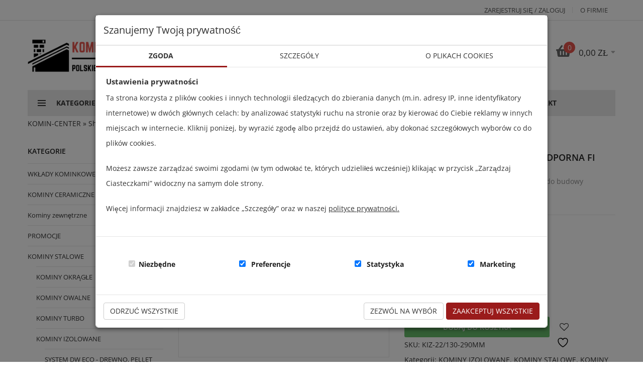

--- FILE ---
content_type: text/html; charset=UTF-8
request_url: https://komin-center.pl/product/obejma-wzmacniajaca-zaroodporna-fi-130-290-mm/
body_size: 40484
content:
<!DOCTYPE html>
<html lang="pl-PL" class="no-js">
<head>
    <meta charset="UTF-8" />
    <meta name="viewport" content="width=device-width, initial-scale=1" />
    <link rel="profile" href="https://gmpg.org/xfn/11" />
    <link rel="pingback" href="https://komin-center.pl/xmlrpc.php" />
    
    
    <link href="//www.google-analytics.com" rel="dns-prefetch">
    <link href="//googleadservices.com" rel="dns-prefetch">
    <link href="//googleads.g.doubleclick.net" rel="dns-prefetch">
    <link href="//googleads.g.doubleclick.net" rel="dns-prefetch">
    <link href="//chimpstatic.com" rel="dns-prefetch">
    <link href="//kit.fontawesome.com" rel="dns-prefetch">
    <link href="//ka-f.fontawesome.com" rel="dns-prefetch">
    <!--<link rel="preload" as="style" href="//komin-center.pl/wp-content/uploads/omgf/omgf-stylesheet-106/omgf-stylesheet-106.css?ver=1654621182">-->
    <link rel="preload" as="style" href="//komin-center.pl/wp-content/uploads/omgf/omgf-stylesheet-161/omgf-stylesheet-161.css?ver=1654621182">
    <!--<link rel="stylesheet" href="//komin-center.pl/wp-content/uploads/omgf/omgf-stylesheet-106/omgf-stylesheet-106.css?ver=1654621182">-->
	<link rel="stylesheet" href="//komin-center.pl/wp-content/uploads/omgf/omgf-stylesheet-161/omgf-stylesheet-161.css?ver=1654621182">
    <link rel="stylesheet" href="https://komin-center.pl/wp-content/themes/techone/css/consentModeV2.css">

	<!-- Google Tag Manager -->
	<script>(function(w,d,s,l,i){w[l]=w[l]||[];w[l].push({'gtm.start':
	new Date().getTime(),event:'gtm.js'});var f=d.getElementsByTagName(s)[0],
	j=d.createElement(s),dl=l!='dataLayer'?'&l='+l:'';j.async=true;j.src=
	'https://www.googletagmanager.com/gtm.js?id='+i+dl;f.parentNode.insertBefore(j,f);
	})(window,document,'script','dataLayer','GTM-KCDHGTP');</script>
	<!-- End Google Tag Manager -->

					<script>document.documentElement.className = document.documentElement.className + ' yes-js js_active js'</script>
			<meta name='robots' content='index, follow, max-image-preview:large, max-snippet:-1, max-video-preview:-1' />
	<style>img:is([sizes="auto" i], [sizes^="auto," i]) { contain-intrinsic-size: 3000px 1500px }</style>
	
	<!-- This site is optimized with the Yoast SEO plugin v25.9 - https://yoast.com/wordpress/plugins/seo/ -->
	<title>OBEJMA WZMACNIAJĄCA ŻAROODPORNA FI 130/290 MM. Dobra Cena. Sklep Internetowy - KOMIN-CENTER.PL</title>
	<meta name="description" content="KOMIN-CENTER.PL ➤ OBEJMA WZMACNIAJĄCA ŻAROODPORNA FI 130/290 MM ✔️ 30 lat doświadczenia na rynku ✔️ Szeroka oferta produktów. Atrakcyjne ceny ✔️ Kup teraz!" />
	<link rel="canonical" href="https://komin-center.pl/product/obejma-wzmacniajaca-zaroodporna-fi-130-290-mm/" />
	<meta property="og:locale" content="pl_PL" />
	<meta property="og:type" content="article" />
	<meta property="og:title" content="OBEJMA WZMACNIAJĄCA ŻAROODPORNA FI 130/290 MM. Dobra Cena. Sklep Internetowy - KOMIN-CENTER.PL" />
	<meta property="og:description" content="KOMIN-CENTER.PL ➤ OBEJMA WZMACNIAJĄCA ŻAROODPORNA FI 130/290 MM ✔️ 30 lat doświadczenia na rynku ✔️ Szeroka oferta produktów. Atrakcyjne ceny ✔️ Kup teraz!" />
	<meta property="og:url" content="https://komin-center.pl/product/obejma-wzmacniajaca-zaroodporna-fi-130-290-mm/" />
	<meta property="og:site_name" content="KOMIN-CENTER.PL" />
	<meta property="article:modified_time" content="2025-05-30T15:19:26+00:00" />
	<meta property="og:image" content="https://komin-center.pl/wp-content/uploads/2020/05/OBEJMA_POŁĄCZENIOWA.jpg" />
	<meta property="og:image:width" content="1200" />
	<meta property="og:image:height" content="1200" />
	<meta property="og:image:type" content="image/jpeg" />
	<meta name="twitter:card" content="summary_large_image" />
	<meta name="twitter:label1" content="Szacowany czas czytania" />
	<meta name="twitter:data1" content="2 minuty" />
	<script type="application/ld+json" class="yoast-schema-graph">{"@context":"https://schema.org","@graph":[{"@type":"WebPage","@id":"https://komin-center.pl/product/obejma-wzmacniajaca-zaroodporna-fi-130-290-mm/","url":"https://komin-center.pl/product/obejma-wzmacniajaca-zaroodporna-fi-130-290-mm/","name":"OBEJMA WZMACNIAJĄCA ŻAROODPORNA FI 130/290 MM. Dobra Cena. Sklep Internetowy - KOMIN-CENTER.PL","isPartOf":{"@id":"https://komin-center.pl/#website"},"primaryImageOfPage":{"@id":"https://komin-center.pl/product/obejma-wzmacniajaca-zaroodporna-fi-130-290-mm/#primaryimage"},"image":{"@id":"https://komin-center.pl/product/obejma-wzmacniajaca-zaroodporna-fi-130-290-mm/#primaryimage"},"thumbnailUrl":"https://komin-center.pl/wp-content/uploads/2020/05/OBEJMA_POŁĄCZENIOWA.jpg","datePublished":"2020-08-25T16:53:20+00:00","dateModified":"2025-05-30T15:19:26+00:00","description":"KOMIN-CENTER.PL ➤ OBEJMA WZMACNIAJĄCA ŻAROODPORNA FI 130/290 MM ✔️ 30 lat doświadczenia na rynku ✔️ Szeroka oferta produktów. Atrakcyjne ceny ✔️ Kup teraz!","breadcrumb":{"@id":"https://komin-center.pl/product/obejma-wzmacniajaca-zaroodporna-fi-130-290-mm/#breadcrumb"},"inLanguage":"pl-PL","potentialAction":[{"@type":"ReadAction","target":["https://komin-center.pl/product/obejma-wzmacniajaca-zaroodporna-fi-130-290-mm/"]}]},{"@type":"ImageObject","inLanguage":"pl-PL","@id":"https://komin-center.pl/product/obejma-wzmacniajaca-zaroodporna-fi-130-290-mm/#primaryimage","url":"https://komin-center.pl/wp-content/uploads/2020/05/OBEJMA_POŁĄCZENIOWA.jpg","contentUrl":"https://komin-center.pl/wp-content/uploads/2020/05/OBEJMA_POŁĄCZENIOWA.jpg","width":1200,"height":1200},{"@type":"BreadcrumbList","@id":"https://komin-center.pl/product/obejma-wzmacniajaca-zaroodporna-fi-130-290-mm/#breadcrumb","itemListElement":[{"@type":"ListItem","position":1,"name":"KOMIN-CENTER","item":"https://komin-center.pl/"},{"@type":"ListItem","position":2,"name":"Shop","item":"https://komin-center.pl/shop/"},{"@type":"ListItem","position":3,"name":"OBEJMA WZMACNIAJĄCA ŻAROODPORNA FI 130/290 MM"}]},{"@type":"WebSite","@id":"https://komin-center.pl/#website","url":"https://komin-center.pl/","name":"KOMIN-CENTER.PL","description":"Polskie Systemy Kominowe","publisher":{"@id":"https://komin-center.pl/#organization"},"potentialAction":[{"@type":"SearchAction","target":{"@type":"EntryPoint","urlTemplate":"https://komin-center.pl/?s={search_term_string}"},"query-input":{"@type":"PropertyValueSpecification","valueRequired":true,"valueName":"search_term_string"}}],"inLanguage":"pl-PL"},{"@type":"Organization","@id":"https://komin-center.pl/#organization","name":"KOMIN-CENTER.PL","url":"https://komin-center.pl/","logo":{"@type":"ImageObject","inLanguage":"pl-PL","@id":"https://komin-center.pl/#/schema/logo/image/","url":"https://komin-center.pl/wp-content/uploads/2020/05/logo_wyzsza_rozdzielczosc_jpg3.jpg","contentUrl":"https://komin-center.pl/wp-content/uploads/2020/05/logo_wyzsza_rozdzielczosc_jpg3.jpg","width":986,"height":242,"caption":"KOMIN-CENTER.PL"},"image":{"@id":"https://komin-center.pl/#/schema/logo/image/"}}]}</script>
	<!-- / Yoast SEO plugin. -->


<link rel='dns-prefetch' href='//komin-center.pl' />
<link rel='dns-prefetch' href='//www.googletagmanager.com' />
<link rel='dns-prefetch' href='//use.fontawesome.com' />
<link rel="alternate" type="application/rss+xml" title="KOMIN-CENTER.PL &raquo; Kanał z wpisami" href="https://komin-center.pl/feed/" />
<link rel="alternate" type="application/rss+xml" title="KOMIN-CENTER.PL &raquo; Kanał z komentarzami" href="https://komin-center.pl/comments/feed/" />
<link rel="alternate" type="application/rss+xml" title="KOMIN-CENTER.PL &raquo; OBEJMA WZMACNIAJĄCA ŻAROODPORNA FI 130/290 MM Kanał z komentarzami" href="https://komin-center.pl/product/obejma-wzmacniajaca-zaroodporna-fi-130-290-mm/feed/" />
<link rel='stylesheet' id='structured-content-frontend-css' href='https://komin-center.pl/wp-content/plugins/structured-content/dist/blocks.style.build.css?ver=1.7.0' type='text/css' media='none' onload="this.media='all'" />
<link rel='stylesheet' id='woosb-blocks-css' href='https://komin-center.pl/wp-content/plugins/woo-product-bundle/assets/css/blocks.css?ver=8.3.3' type='text/css' media='none' onload="this.media='all'" />
<link rel='stylesheet' id='wp-block-library-css' href='https://komin-center.pl/wp-includes/css/dist/block-library/style.min.css?ver=6.8.2' type='text/css' media='none' onload="this.media='all'" />
<style id='wp-block-library-theme-inline-css' type='text/css'>
.wp-block-audio :where(figcaption){color:#555;font-size:13px;text-align:center}.is-dark-theme .wp-block-audio :where(figcaption){color:#ffffffa6}.wp-block-audio{margin:0 0 1em}.wp-block-code{border:1px solid #ccc;border-radius:4px;font-family:Menlo,Consolas,monaco,monospace;padding:.8em 1em}.wp-block-embed :where(figcaption){color:#555;font-size:13px;text-align:center}.is-dark-theme .wp-block-embed :where(figcaption){color:#ffffffa6}.wp-block-embed{margin:0 0 1em}.blocks-gallery-caption{color:#555;font-size:13px;text-align:center}.is-dark-theme .blocks-gallery-caption{color:#ffffffa6}:root :where(.wp-block-image figcaption){color:#555;font-size:13px;text-align:center}.is-dark-theme :root :where(.wp-block-image figcaption){color:#ffffffa6}.wp-block-image{margin:0 0 1em}.wp-block-pullquote{border-bottom:4px solid;border-top:4px solid;color:currentColor;margin-bottom:1.75em}.wp-block-pullquote cite,.wp-block-pullquote footer,.wp-block-pullquote__citation{color:currentColor;font-size:.8125em;font-style:normal;text-transform:uppercase}.wp-block-quote{border-left:.25em solid;margin:0 0 1.75em;padding-left:1em}.wp-block-quote cite,.wp-block-quote footer{color:currentColor;font-size:.8125em;font-style:normal;position:relative}.wp-block-quote:where(.has-text-align-right){border-left:none;border-right:.25em solid;padding-left:0;padding-right:1em}.wp-block-quote:where(.has-text-align-center){border:none;padding-left:0}.wp-block-quote.is-large,.wp-block-quote.is-style-large,.wp-block-quote:where(.is-style-plain){border:none}.wp-block-search .wp-block-search__label{font-weight:700}.wp-block-search__button{border:1px solid #ccc;padding:.375em .625em}:where(.wp-block-group.has-background){padding:1.25em 2.375em}.wp-block-separator.has-css-opacity{opacity:.4}.wp-block-separator{border:none;border-bottom:2px solid;margin-left:auto;margin-right:auto}.wp-block-separator.has-alpha-channel-opacity{opacity:1}.wp-block-separator:not(.is-style-wide):not(.is-style-dots){width:100px}.wp-block-separator.has-background:not(.is-style-dots){border-bottom:none;height:1px}.wp-block-separator.has-background:not(.is-style-wide):not(.is-style-dots){height:2px}.wp-block-table{margin:0 0 1em}.wp-block-table td,.wp-block-table th{word-break:normal}.wp-block-table :where(figcaption){color:#555;font-size:13px;text-align:center}.is-dark-theme .wp-block-table :where(figcaption){color:#ffffffa6}.wp-block-video :where(figcaption){color:#555;font-size:13px;text-align:center}.is-dark-theme .wp-block-video :where(figcaption){color:#ffffffa6}.wp-block-video{margin:0 0 1em}:root :where(.wp-block-template-part.has-background){margin-bottom:0;margin-top:0;padding:1.25em 2.375em}
</style>
<style id='classic-theme-styles-inline-css' type='text/css'>
/*! This file is auto-generated */
.wp-block-button__link{color:#fff;background-color:#32373c;border-radius:9999px;box-shadow:none;text-decoration:none;padding:calc(.667em + 2px) calc(1.333em + 2px);font-size:1.125em}.wp-block-file__button{background:#32373c;color:#fff;text-decoration:none}
</style>
<link rel='stylesheet' id='jquery-selectBox-css' href='https://komin-center.pl/wp-content/plugins/yith-woocommerce-wishlist/assets/css/jquery.selectBox.css?ver=1.2.0' type='text/css' media='none' onload="this.media='all'" />
<link rel='stylesheet' id='woocommerce_prettyPhoto_css-css' href='https://komin-center.pl/wp-content/plugins/woocommerce/assets/css/prettyPhoto.css?ver=3.1.6' type='text/css' media='none' onload="this.media='all'" />
<link rel='stylesheet' id='yith-wcwl-main-css' href='https://komin-center.pl/wp-content/plugins/yith-woocommerce-wishlist/assets/css/style.css?ver=4.9.0' type='text/css' media='none' onload="this.media='all'" />
<style id='yith-wcwl-main-inline-css' type='text/css'>
 :root { --rounded-corners-radius: 16px; --add-to-cart-rounded-corners-radius: 16px; --color-headers-background: #F4F4F4; --feedback-duration: 3s } 
 :root { --rounded-corners-radius: 16px; --add-to-cart-rounded-corners-radius: 16px; --color-headers-background: #F4F4F4; --feedback-duration: 3s } 
</style>
<style id='font-awesome-svg-styles-default-inline-css' type='text/css'>
.svg-inline--fa {
  display: inline-block;
  height: 1em;
  overflow: visible;
  vertical-align: -.125em;
}
</style>
<link rel='stylesheet' id='font-awesome-svg-styles-css' href='https://komin-center.pl/wp-content/uploads/font-awesome/v5.15.4/css/svg-with-js.css' type='text/css' media='none' onload="this.media='all'" />
<style id='font-awesome-svg-styles-inline-css' type='text/css'>
   .wp-block-font-awesome-icon svg::before,
   .wp-rich-text-font-awesome-icon svg::before {content: unset;}
</style>
<style id='global-styles-inline-css' type='text/css'>
:root{--wp--preset--aspect-ratio--square: 1;--wp--preset--aspect-ratio--4-3: 4/3;--wp--preset--aspect-ratio--3-4: 3/4;--wp--preset--aspect-ratio--3-2: 3/2;--wp--preset--aspect-ratio--2-3: 2/3;--wp--preset--aspect-ratio--16-9: 16/9;--wp--preset--aspect-ratio--9-16: 9/16;--wp--preset--color--black: #000000;--wp--preset--color--cyan-bluish-gray: #abb8c3;--wp--preset--color--white: #ffffff;--wp--preset--color--pale-pink: #f78da7;--wp--preset--color--vivid-red: #cf2e2e;--wp--preset--color--luminous-vivid-orange: #ff6900;--wp--preset--color--luminous-vivid-amber: #fcb900;--wp--preset--color--light-green-cyan: #7bdcb5;--wp--preset--color--vivid-green-cyan: #00d084;--wp--preset--color--pale-cyan-blue: #8ed1fc;--wp--preset--color--vivid-cyan-blue: #0693e3;--wp--preset--color--vivid-purple: #9b51e0;--wp--preset--gradient--vivid-cyan-blue-to-vivid-purple: linear-gradient(135deg,rgba(6,147,227,1) 0%,rgb(155,81,224) 100%);--wp--preset--gradient--light-green-cyan-to-vivid-green-cyan: linear-gradient(135deg,rgb(122,220,180) 0%,rgb(0,208,130) 100%);--wp--preset--gradient--luminous-vivid-amber-to-luminous-vivid-orange: linear-gradient(135deg,rgba(252,185,0,1) 0%,rgba(255,105,0,1) 100%);--wp--preset--gradient--luminous-vivid-orange-to-vivid-red: linear-gradient(135deg,rgba(255,105,0,1) 0%,rgb(207,46,46) 100%);--wp--preset--gradient--very-light-gray-to-cyan-bluish-gray: linear-gradient(135deg,rgb(238,238,238) 0%,rgb(169,184,195) 100%);--wp--preset--gradient--cool-to-warm-spectrum: linear-gradient(135deg,rgb(74,234,220) 0%,rgb(151,120,209) 20%,rgb(207,42,186) 40%,rgb(238,44,130) 60%,rgb(251,105,98) 80%,rgb(254,248,76) 100%);--wp--preset--gradient--blush-light-purple: linear-gradient(135deg,rgb(255,206,236) 0%,rgb(152,150,240) 100%);--wp--preset--gradient--blush-bordeaux: linear-gradient(135deg,rgb(254,205,165) 0%,rgb(254,45,45) 50%,rgb(107,0,62) 100%);--wp--preset--gradient--luminous-dusk: linear-gradient(135deg,rgb(255,203,112) 0%,rgb(199,81,192) 50%,rgb(65,88,208) 100%);--wp--preset--gradient--pale-ocean: linear-gradient(135deg,rgb(255,245,203) 0%,rgb(182,227,212) 50%,rgb(51,167,181) 100%);--wp--preset--gradient--electric-grass: linear-gradient(135deg,rgb(202,248,128) 0%,rgb(113,206,126) 100%);--wp--preset--gradient--midnight: linear-gradient(135deg,rgb(2,3,129) 0%,rgb(40,116,252) 100%);--wp--preset--font-size--small: 13px;--wp--preset--font-size--medium: 20px;--wp--preset--font-size--large: 36px;--wp--preset--font-size--x-large: 42px;--wp--preset--spacing--20: 0.44rem;--wp--preset--spacing--30: 0.67rem;--wp--preset--spacing--40: 1rem;--wp--preset--spacing--50: 1.5rem;--wp--preset--spacing--60: 2.25rem;--wp--preset--spacing--70: 3.38rem;--wp--preset--spacing--80: 5.06rem;--wp--preset--shadow--natural: 6px 6px 9px rgba(0, 0, 0, 0.2);--wp--preset--shadow--deep: 12px 12px 50px rgba(0, 0, 0, 0.4);--wp--preset--shadow--sharp: 6px 6px 0px rgba(0, 0, 0, 0.2);--wp--preset--shadow--outlined: 6px 6px 0px -3px rgba(255, 255, 255, 1), 6px 6px rgba(0, 0, 0, 1);--wp--preset--shadow--crisp: 6px 6px 0px rgba(0, 0, 0, 1);}:where(.is-layout-flex){gap: 0.5em;}:where(.is-layout-grid){gap: 0.5em;}body .is-layout-flex{display: flex;}.is-layout-flex{flex-wrap: wrap;align-items: center;}.is-layout-flex > :is(*, div){margin: 0;}body .is-layout-grid{display: grid;}.is-layout-grid > :is(*, div){margin: 0;}:where(.wp-block-columns.is-layout-flex){gap: 2em;}:where(.wp-block-columns.is-layout-grid){gap: 2em;}:where(.wp-block-post-template.is-layout-flex){gap: 1.25em;}:where(.wp-block-post-template.is-layout-grid){gap: 1.25em;}.has-black-color{color: var(--wp--preset--color--black) !important;}.has-cyan-bluish-gray-color{color: var(--wp--preset--color--cyan-bluish-gray) !important;}.has-white-color{color: var(--wp--preset--color--white) !important;}.has-pale-pink-color{color: var(--wp--preset--color--pale-pink) !important;}.has-vivid-red-color{color: var(--wp--preset--color--vivid-red) !important;}.has-luminous-vivid-orange-color{color: var(--wp--preset--color--luminous-vivid-orange) !important;}.has-luminous-vivid-amber-color{color: var(--wp--preset--color--luminous-vivid-amber) !important;}.has-light-green-cyan-color{color: var(--wp--preset--color--light-green-cyan) !important;}.has-vivid-green-cyan-color{color: var(--wp--preset--color--vivid-green-cyan) !important;}.has-pale-cyan-blue-color{color: var(--wp--preset--color--pale-cyan-blue) !important;}.has-vivid-cyan-blue-color{color: var(--wp--preset--color--vivid-cyan-blue) !important;}.has-vivid-purple-color{color: var(--wp--preset--color--vivid-purple) !important;}.has-black-background-color{background-color: var(--wp--preset--color--black) !important;}.has-cyan-bluish-gray-background-color{background-color: var(--wp--preset--color--cyan-bluish-gray) !important;}.has-white-background-color{background-color: var(--wp--preset--color--white) !important;}.has-pale-pink-background-color{background-color: var(--wp--preset--color--pale-pink) !important;}.has-vivid-red-background-color{background-color: var(--wp--preset--color--vivid-red) !important;}.has-luminous-vivid-orange-background-color{background-color: var(--wp--preset--color--luminous-vivid-orange) !important;}.has-luminous-vivid-amber-background-color{background-color: var(--wp--preset--color--luminous-vivid-amber) !important;}.has-light-green-cyan-background-color{background-color: var(--wp--preset--color--light-green-cyan) !important;}.has-vivid-green-cyan-background-color{background-color: var(--wp--preset--color--vivid-green-cyan) !important;}.has-pale-cyan-blue-background-color{background-color: var(--wp--preset--color--pale-cyan-blue) !important;}.has-vivid-cyan-blue-background-color{background-color: var(--wp--preset--color--vivid-cyan-blue) !important;}.has-vivid-purple-background-color{background-color: var(--wp--preset--color--vivid-purple) !important;}.has-black-border-color{border-color: var(--wp--preset--color--black) !important;}.has-cyan-bluish-gray-border-color{border-color: var(--wp--preset--color--cyan-bluish-gray) !important;}.has-white-border-color{border-color: var(--wp--preset--color--white) !important;}.has-pale-pink-border-color{border-color: var(--wp--preset--color--pale-pink) !important;}.has-vivid-red-border-color{border-color: var(--wp--preset--color--vivid-red) !important;}.has-luminous-vivid-orange-border-color{border-color: var(--wp--preset--color--luminous-vivid-orange) !important;}.has-luminous-vivid-amber-border-color{border-color: var(--wp--preset--color--luminous-vivid-amber) !important;}.has-light-green-cyan-border-color{border-color: var(--wp--preset--color--light-green-cyan) !important;}.has-vivid-green-cyan-border-color{border-color: var(--wp--preset--color--vivid-green-cyan) !important;}.has-pale-cyan-blue-border-color{border-color: var(--wp--preset--color--pale-cyan-blue) !important;}.has-vivid-cyan-blue-border-color{border-color: var(--wp--preset--color--vivid-cyan-blue) !important;}.has-vivid-purple-border-color{border-color: var(--wp--preset--color--vivid-purple) !important;}.has-vivid-cyan-blue-to-vivid-purple-gradient-background{background: var(--wp--preset--gradient--vivid-cyan-blue-to-vivid-purple) !important;}.has-light-green-cyan-to-vivid-green-cyan-gradient-background{background: var(--wp--preset--gradient--light-green-cyan-to-vivid-green-cyan) !important;}.has-luminous-vivid-amber-to-luminous-vivid-orange-gradient-background{background: var(--wp--preset--gradient--luminous-vivid-amber-to-luminous-vivid-orange) !important;}.has-luminous-vivid-orange-to-vivid-red-gradient-background{background: var(--wp--preset--gradient--luminous-vivid-orange-to-vivid-red) !important;}.has-very-light-gray-to-cyan-bluish-gray-gradient-background{background: var(--wp--preset--gradient--very-light-gray-to-cyan-bluish-gray) !important;}.has-cool-to-warm-spectrum-gradient-background{background: var(--wp--preset--gradient--cool-to-warm-spectrum) !important;}.has-blush-light-purple-gradient-background{background: var(--wp--preset--gradient--blush-light-purple) !important;}.has-blush-bordeaux-gradient-background{background: var(--wp--preset--gradient--blush-bordeaux) !important;}.has-luminous-dusk-gradient-background{background: var(--wp--preset--gradient--luminous-dusk) !important;}.has-pale-ocean-gradient-background{background: var(--wp--preset--gradient--pale-ocean) !important;}.has-electric-grass-gradient-background{background: var(--wp--preset--gradient--electric-grass) !important;}.has-midnight-gradient-background{background: var(--wp--preset--gradient--midnight) !important;}.has-small-font-size{font-size: var(--wp--preset--font-size--small) !important;}.has-medium-font-size{font-size: var(--wp--preset--font-size--medium) !important;}.has-large-font-size{font-size: var(--wp--preset--font-size--large) !important;}.has-x-large-font-size{font-size: var(--wp--preset--font-size--x-large) !important;}
:where(.wp-block-post-template.is-layout-flex){gap: 1.25em;}:where(.wp-block-post-template.is-layout-grid){gap: 1.25em;}
:where(.wp-block-columns.is-layout-flex){gap: 2em;}:where(.wp-block-columns.is-layout-grid){gap: 2em;}
:root :where(.wp-block-pullquote){font-size: 1.5em;line-height: 1.6;}
</style>
<link rel='stylesheet' id='contact-form-7-css' href='https://komin-center.pl/wp-content/plugins/contact-form-7/includes/css/styles.css?ver=6.1.1' type='text/css' media='none' onload="this.media='all'" />
<link rel='stylesheet' id='photoswipe-css' href='https://komin-center.pl/wp-content/plugins/woocommerce/assets/css/photoswipe/photoswipe.min.css?ver=10.1.2' type='text/css' media='none' onload="this.media='all'" />
<link rel='stylesheet' id='photoswipe-default-skin-css' href='https://komin-center.pl/wp-content/plugins/woocommerce/assets/css/photoswipe/default-skin/default-skin.min.css?ver=10.1.2' type='text/css' media='none' onload="this.media='all'" />
<style id='woocommerce-inline-inline-css' type='text/css'>
.woocommerce form .form-row .required { visibility: visible; }
</style>
<link rel='stylesheet' id='p24-styles-css' href='https://komin-center.pl/wp-content/plugins/woo-przelewy24/assets/css/styles.css?ver=1.0.14.2' type='text/css' media='none' onload="this.media='all'" />
<link rel='stylesheet' id='brands-styles-css' href='https://komin-center.pl/wp-content/plugins/woocommerce/assets/css/brands.css?ver=10.1.2' type='text/css' media='none' onload="this.media='all'" />
<link rel='stylesheet' id='woosb-frontend-css' href='https://komin-center.pl/wp-content/plugins/woo-product-bundle/assets/css/frontend.css?ver=8.3.3' type='text/css' media='none' onload="this.media='all'" />
<link rel='stylesheet' id='dgwt-wcas-style-css' href='https://komin-center.pl/wp-content/plugins/ajax-search-for-woocommerce/assets/css/style.min.css?ver=1.31.0' type='text/css' media='none' onload="this.media='all'" />
<link rel='stylesheet' id='slick-css' href='https://komin-center.pl/wp-content/themes/techone/css/slick.min.css?ver=1.0.1' type='text/css' media='none' onload="this.media='all'" />
<link rel='stylesheet' id='techone-lib-css' href='https://komin-center.pl/wp-content/themes/techone/css/lib.min.css?ver=1.0.1' type='text/css' media='all' />
<link rel='stylesheet' id='techone-icon-css' href='https://komin-center.pl/wp-content/themes/techone/css/icons.min.css?ver=1.0.1' type='text/css' media='none' onload="this.media='all'" />
<link rel='stylesheet' id='techone-gurtenberg-css' href='https://komin-center.pl/wp-content/themes/techone/css/gurtenberg.min.css?ver=1.0.1' type='text/css' media='none' onload="this.media='all'" />
<link rel='stylesheet' id='techone-style-css' href='https://komin-center.pl/wp-content/themes/techone/css/style.min.css?ver=1.5.7' type='text/css' media='all' />
<style id='techone-style-inline-css' type='text/css'>
 body{ background-color:#FFFFFF; } .btn-main-color, .single-banner__layout10 .btn-banner:hover::after, .product-inner.style15 .product-info .button.product_type_simple, .product-inner.style15 .product-info .button.product_type_variable, .product-inner.style15 .product-info .button.product_type_external, .product-inner.style15 .product-info .button.product_type_grouped, .techone-available-counter .available-track .process, .add_to_cart_button, .added_to_cart, .product_type_simple, .product_type_external, .product_type_grouped, .techone-button:hover{ background-color:#E5534C; } .header-thirteen .header-nav, .header-thirteen .sticky-wrapper.is-sticky .header-sticky, .product-inner.style15 .product-info .button.product_type_simple:hover, .product-inner.style15 .product-info .button.product_type_variable:hover, .product-inner.style15 .product-info .button.product_type_external:hover, .product-inner.style15 .product-info .button.product_type_grouped:hover, .techone-newsletter.layout4 .block-content .newsletter-form-wrap .submit-newsletter:hover, .techone-single-banner .btn-primary:hover, .add_to_cart_button:hover, .added_to_cart:hover, .product_type_simple:hover, .product_type_external:hover, .product_type_grouped:hover{ background-color:#CE4A44; } .header-thirteen .menu-bar .icon span, .header-thirteen .user-info .search-icon-mobile:before{ color:#CE4A44; } .add_to_cart_button, .added_to_cart, .product_type_simple, .product_type_external, .product_type_grouped{ color:#FFFFFF; } .single-banner__layout10 .btn-banner:hover, .growl .growl-message a:hover, a:hover, a:focus, a:active, .techone-blogs .blog-item .post-title:hover a, .demo-title>span{ color:#E5534C; } .growl.growl-notice .growl-title, .header-socilas .social:hover, button, input[type="submit"], .product-item.list .add_to_cart_button, .product-item.list .added_to_cart, .product-item.list .product_type_simple, .product-item.list .product_type_external, .product-item.list .product_type_grouped, .widget .woof .widget_price_filter .ui-slider-horizontal, .block-minicart .cart-icon .count { background-color:#E5534C; } .minicart-content-wrapper { border-top-color:#E5534C; } .footer .widget_recent_entries li a:hover, .minicart-content-wrapper .subtotal .total .woocommerce-Price-amount { color: #E5534C; } .tagcloud-09 .tag-cloud-link:hover, .minicart-content-wrapper .actions .button:hover { background-color:#E5534C; } .tagcloud-09 .tag-cloud-link:hover, .form-search-width-category .form-content .btn-search { background-color:#E5534C; } .single-banner__layout21 .single-banner__button:hover, .product-inner.style15 .product-info .product-name a:hover, .copyright-style-09 p a, .icon-section-style9 .btn-link:hover:hover, .header-nine .main-menu > li:hover > a, .top-bar-menu li a:hover, .top-bar-menu li.menu-item-has-children .submenu li.active a, .header-nine .top-bar-menu li a:hover .icon, .header.style2 .top-bar-menu li a:hover, .header.style2 .top-bar-menu li a:hover::before, .header.style4 .top-bar-menu li a:hover, .header.style4 .top-bar-menu li a:hover::before, .header.style5 .top-bar-menu li a:hover, .header.style5 .top-bar-menu li a:hover::before, .header.style7 .top-bar-menu li a:hover, .header.style7 .top-bar-menu li a:hover::before, .header.style7 .top-bar-menu li a:hover~.toggle-submenu { color: #E5534C; } .loading-lazy:before, .loading-lazy:after, .single-banner__layout21 .single-banner__button:hover::before, .header.style3 .header-nav, .header.style3 .header-nav-inner, .header.style3 .sticky-wrapper.is-sticky .header-nav.header-sticky, .cart-head .cart-link, .techone-tabs.layout4 .tab-head .tabs-link li.active, .header.style6 .top-header, .header.style6 .main-header, .header.style7 .main-header, .header.style7 .header-nav, .header.style7 .header-nav-inner { background-color: #E5534C; } .techone-tabs.layout4 .tab-head .tabs-link li.active::after{ border-top-color: #E5534C; } .techone-tabs.layout4 .tab-head .tabs-link li:not(.active):hover, .techone-categories.default:hover .inner, .single-banner__layout14.bn-effect:hover, .product-inner.style15 .product-thumb .list-item-active .prd-gallery-item, .tagcloud-09 .tag-cloud-link:hover, .product-item.style13 .product-inner, .techone-tabs.layout4 .tab-head .tabs-link li.active, .countdown__circle .techone-countdown .box-count.min, .product-item.style13, .header.style7 .sticky-wrapper.is-sticky .box-header-nav { border-color: #E5534C; } .section-header { border-bottom-color: #E5534C; } .section-header .section-title, .section-header .section-title::before { background-color: #E5534C; } .techone-tabs.layout4 .tab-head .tabs-link li:not(.active):hover>a, .techone-tabs.layout4 .tab-head .tabs-link li:not(.active):hover .techone-icon, .woocommerce-loop-category__title:hover, .woocommerce-loop-category__title:hover .count { color: #E5534C; } .techone-single-banner .btn-primary, .product-item .yith-wcqv-button:hover, .product-item .yith-wcqv-button:focus { background-color: #E5534C; } .header-ten .main-menu > li:hover > a, .header-ten .top-bar-menu li.menu-item-has-children:hover > a, .product-name a:hover, .product-title a:hover{ color: #E5534C; } .product-inner .group-button .compare-button .compare:hover, .product-inner .group-button .compare-button .compare:focus { background-color: #E5534C; border-color: #E5534C; } .product-inner .group-button .yith-wcwl-add-to-wishlist a:hover, .product-inner .group-button .yith-wcwl-add-to-wishlist a:focus { background-color: #E5534C; border-color: #E5534C; } .cart-head .c-number, .block-nav-categori .block-title { background-color: #E5534C; } .product-item.style10 .product-name a:hover, .product-inner.style8 .product-name a:hover, .single-banner__layout4 .banner-btn:hover, .single-banner__layout4 .banner-btn:hover i, .single-banner__layout6 .banner-btn:hover, .single-banner__layout6 .banner-btn:hover i, .single-banner__layout5 .banner-btn:hover, .single-banner__layout5 .banner-btn:hover i, .view-all-categori .btn-view-all, .header.style1 .main-menu li.active >a, .header.style1 .main-menu >li:hover >a, .header.style1 .main-menu >li:hover >a::after, .header.style1 .main-menu >li:hover .toggle-submenu, .header.style1 .main-menu .submenu >li:hover >a, .header.style6 .header-nav .text-in-right:hover { color: #E5534C; } .techone-socials .socials .social:hover { background-color: #E5534C; } .techone-newsletter .block-content .newsletter-form-wrap .submit-newsletter { background-color: #E5534C; } .widget_nav_menu .menu .menu-item a:hover { color: #E5534C; } .post-metas .time .day { color: #E5534C; } .post-item-info .button { background-color: #E5534C; } .techone_latest_posts_widget .block-content .latest-post li .item-detail .item-name:hover { color: #E5534C; } .minicart-items .item .info .delete:hover { color: #E5534C; } .widget_price_filter .ui-slider .ui-slider-handle, .widget .woof .widget_price_filter .ui-slider .ui-slider-handle { background-color: #E5534C; } .woocommerce-pagination .page-numbers li a.page-numbers:hover, .woocommerce-pagination .page-numbers li .page-numbers.current { background-color: #E5534C; border-color: #E5534C; } .pagination .nav-links a.page-numbers:hover, .pagination .nav-links .page-numbers.current { background-color: #E5534C; border-color: #E5534C; } .page-links >span, .page-links a:hover span { background-color: #E5534C; border-color: #E5534C; } .toolbar-products .modes .modes-mode:hover::before, .toolbar-products .modes .modes-mode.active::before { color: #E5534C; } .product_gallery .owl-item .gallery_single_img img:hover, .product_gallery .owl-item .gallery_single_img.selected img{ border-color: #E5534C; } .techone-blogs .blog-item .time .month { background-color: #E5534C; } .techone-blogs .blog-item .post-info >a:hover { color: #E5534C; } .woocommerce-tabs .wc-tabs li.active a { background-color: #E5534C; } .woocommerce-tabs .wc-tabs li a:hover { background-color: #E5534C; } .comment-respond .form-submit input[type=submit] { background-color: #E5534C; } .breadcrumb .trail-item a:hover { color: #E5534C; } .return-to-shop .wc-backward { background-color: #E5534C; } .techone-iconbox .icon, .tab-head .tabs-link li.active a, .woocommerce-Reviews #review_form .comment-respond .stars a:hover, .woocommerce-Reviews #review_form .comment-respond .stars a.active { color: #E5534C; } .woocommerce-product-gallery .flex-control-nav.flex-control-thumbs.owl-loaded li img:hover, .woocommerce-product-gallery .flex-control-nav.flex-control-thumbs.owl-loaded li img.flex-active { border-color: #E5534C; } .single_add_to_cart_button:hover, .single_add_to_cart_button:focus { background-color: #E5534C; border-color: #E5534C; } .single-product .quantity .btn-number:hover::before, .product-quantity .quantity .btn-number:hover::before { color: #E5534C; } .single-product .yith-wcwl-add-to-wishlist a:hover { background-color: #E5534C; border-color: #E5534C; } .single-product .compare:hover, .single-product .compare:focus { background-color: #E5534C; border-color: #E5534C; } .woocommerce-product-gallery .flex-control-nav.flex-control-thumbs.owl-loaded .owl-nav .owl-prev:hover, .woocommerce-product-gallery .flex-control-nav.flex-control-thumbs.owl-loaded .owl-nav .owl-next:hover { background-color: #E5534C; } .validate-required label::after { color: #E5534C; } .form-row .button, .woocommerce-MyAccount-content .woocommerce-Button { background-color: #E5534C; } //.wc-proceed-to-checkout a.button, .wc-proceed-to-checkout input.button:hover { background-color: #E5534C; } .coupon input[type=submit] { background-color: #E5534C; } .product-remove .remove:hover { color: #E5534C; } .wpcf7-form .techone_contact_form .form-group .wpcf7-submit { background-color: #E5534C; } .techone_custom_accordion .vc_tta-panel.vc_active .vc_tta-title-text::before, .techone_custom_accordion .vc_tta-panel .vc_tta-title-text:hover::before { background-color: #E5534C; border-color: #E5534C; } .techone-iconbox.layout2:hover{ border-color: #E5534C!important; } .backtotop { background-color: #E5534C; } .woocommerce-MyAccount-navigation ul li.is-active a { color: #E5534C; } .woocommerce .woocommerce-error .button, .woocommerce .woocommerce-info .button, .woocommerce .woocommerce-message .button { background-color: #E5534C; } table.compare-list .add-to-cart td a:hover { background-color: #E5534C !important; } .WOOF_Widget .woof_container:not(.woof_container_color) .woof_list li input[type="checkbox"]:checked + label .term-attr, .WOOF_Widget .woof_container:not(.woof_container_color) .woof_list li input[type="radio"]:checked + label .term-attr { background: #E5534C; border-color: #E5534C; } .WOOF_Widget .button { background-color: #E5534C; } #yith-quick-view-close { background-color: #E5534C; } #popup-newsletter button.close { background-color: #E5534C; } .post-password-form input[type=submit] { background-color: #E5534C; } #popup-newsletter .newsletter-form-wrap .submit-newsletter { background-color: #E5534C; } #popup-newsletter .checkbox label .techone_disabled_popup_by_user:checked + span::after { background-color: #E5534C; } .continue_shoping a:hover, #cart_clear_cart:hover, .clear_cart.update_cart .cart_update_cart:hover { background-color: #E5534C; } label.woocommerce-form__label-for-checkbox .woocommerce-form__input-checkbox:checked + span:after { background: #E5534C; } .shipping-calculator-form p .button { background-color: #E5534C; } #add_payment_method #payment .payment_methods li input:checked + label::after, .woocommerce-checkout #payment .payment_methods li input:checked + label::after, #popup-newsletter .block-social .social:hover, .custom.tparrows:hover{ background: #E5534C; } .yith-wcwl-share li a:hover, .shop_table tr.shipping td >p a:hover { color: #E5534C; } .shop_table tr.shipping td .shipping_method:checked + label::after { background: #E5534C; } .add_to_cart_button:hover, .yith-wcqv-button:hover, .techone-socials.style2 .socials .social:hover, .techone-blogs .blog-item .time .month, .techone-newsletter .block-content .newsletter-form-wrap .submit-newsletter, .product-inner .group-button .compare-button .compare:hover::before, .product-inner .group-button .yith-wcwl-add-to-wishlist a:hover::before, .techone-newsletter.layout3 .block-content .newsletter-form-wrap .submit-newsletter, .section-header .section-title, .backtotop { color: #FFFFFF; }.vc_custom_1491293073722{padding-top: 0px !important;background-color: #262626 !important;}.vc_custom_1492221043744{padding-top: 35px !important;padding-right: 15px !important;padding-left: 15px !important;}.vc_custom_1492564410846{margin-top: 5px !important;padding-right: 15px !important;padding-left: 15px !important;}.vc_custom_1588111418172{padding-top: 15px !important;padding-right: 15px !important;padding-bottom: 15px !important;padding-left: 15px !important;}.vc_custom_1490543175140 > .vc_column-inner {margin-bottom: 20px !important;}.vc_custom_1588288463114{margin-top: 0px !important;margin-right: 0px !important;margin-bottom: 0px !important;margin-left: 0px !important;padding-bottom: 36px !important;}.vc_custom_1755792813106{margin-bottom: 30px !important;}.ovic_vc_custom_68a745b0cfeaa{font-family:Roboto;font-weight:400;font-style:normal}.vc_custom_1492245808364{margin-top: 28px !important;margin-bottom: 36px !important;}.vc_custom_1490576914645 > .vc_column-inner {margin-bottom: 20px !important;padding-top: 0px !important;}.vc_custom_1490576902301 > .vc_column-inner {margin-bottom: 20px !important;padding-top: 0px !important;}.vc_custom_1490576929831 > .vc_column-inner {margin-bottom: 20px !important;padding-top: 0px !important;}.vc_custom_1490576940479 > .vc_column-inner {padding-top: 0px !important;}.vc_custom_1489485532633 > .vc_column-inner {padding-top: 0px !important;}.vc_custom_1490581863555 > .vc_column-inner {padding-top: 0px !important;}.vc_custom_1490581878642 > .vc_column-inner {padding-top: 0px !important;}
</style>
<link rel='stylesheet' id='techone-main-style-css' href='https://komin-center.pl/wp-content/themes/techone/style.css?ver=1.5.7' type='text/css' media='none' onload="this.media='all'" />
<style id='techone-main-style-inline-css' type='text/css'>
.vc_custom_1593638233436{padding-top: 0px !important;}.vc_custom_1490078737098 > .vc_column-inner {padding-top: 0px !important;}.vc_custom_1490078731565{padding-top: 0px !important;}.vc_custom_1490954076007 > .vc_column-inner {padding-top: 0px !important;}.vc_custom_1490773509600 > .vc_column-inner {padding-top: 0px !important;}.vc_custom_1490773494744 > .vc_column-inner {padding-top: 0px !important;}.vc_custom_1490773494744 > .vc_column-inner {padding-top: 0px !important;}.vc_custom_1490773494744 > .vc_column-inner {padding-top: 0px !important;}.vc_custom_1490773494744 > .vc_column-inner {padding-top: 0px !important;}.vc_custom_1490773494744 > .vc_column-inner {padding-top: 0px !important;}.vc_custom_1490954082670{margin-bottom: 30px !important;}.vc_custom_1490954090197{margin-bottom: 30px !important;}.vc_custom_1490954110078{margin-bottom: 30px !important;}.vc_custom_1490954110078{margin-bottom: 30px !important;}.vc_custom_1490954110078{margin-bottom: 30px !important;}.vc_custom_1490954110078{margin-bottom: 30px !important;}.vc_custom_1490078737098 > .vc_column-inner {padding-top: 0px !important;}.vc_custom_1490078731565{padding-top: 0px !important;}.vc_custom_1490954076007 > .vc_column-inner {padding-top: 0px !important;}.vc_custom_1490773509600 > .vc_column-inner {padding-top: 0px !important;}.vc_custom_1490773494744 > .vc_column-inner {padding-top: 0px !important;}.vc_custom_1490773494744 > .vc_column-inner {padding-top: 0px !important;}.vc_custom_1490773494744 > .vc_column-inner {padding-top: 0px !important;}.vc_custom_1490773494744 > .vc_column-inner {padding-top: 0px !important;}.vc_custom_1490954082670{margin-bottom: 30px !important;}.vc_custom_1490954090197{margin-bottom: 30px !important;}.vc_custom_1490954110078{margin-bottom: 30px !important;}.vc_custom_1490954110078{margin-bottom: 30px !important;}.vc_custom_1490954110078{margin-bottom: 30px !important;}.vc_custom_1593638233436{padding-top: 0px !important;}@media (max-width: 991px){.vc_custom_1578304099332 > .vc_column-inner {margin-bottom: 20px !important;}}@media (max-width: 991px){.vc_custom_1578304122783 > .vc_column-inner {margin-bottom: 20px !important;}}@media (max-width: 991px){.vc_custom_1578304169737 > .vc_column-inner {margin-bottom: 20px !important;}}.vc_custom_1530001332981{margin-bottom: 10px !important;border-top-width: 2px !important;border-right-width: 2px !important;border-bottom-width: 2px !important;border-left-width: 2px !important;border-left-color: #eeeeee !important;border-left-style: solid !important;border-right-color: #eeeeee !important;border-right-style: solid !important;border-top-color: #eeeeee !important;border-top-style: solid !important;border-bottom-color: #eeeeee !important;border-bottom-style: solid !important;}.vc_custom_1530001349269{margin-bottom: 10px !important;border-top-width: 2px !important;border-right-width: 2px !important;border-bottom-width: 2px !important;border-left-width: 2px !important;border-left-color: #eeeeee !important;border-left-style: solid !important;border-right-color: #eeeeee !important;border-right-style: solid !important;border-top-color: #eeeeee !important;border-top-style: solid !important;border-bottom-color: #eeeeee !important;border-bottom-style: solid !important;}.vc_custom_1530001360005{margin-bottom: 10px !important;border-top-width: 2px !important;border-right-width: 2px !important;border-bottom-width: 2px !important;border-left-width: 2px !important;border-left-color: #eeeeee !important;border-left-style: solid !important;border-right-color: #eeeeee !important;border-right-style: solid !important;border-top-color: #eeeeee !important;border-top-style: solid !important;border-bottom-color: #eeeeee !important;border-bottom-style: solid !important;}.vc_custom_1530001368122{margin-bottom: 20px !important;border-top-width: 2px !important;border-right-width: 2px !important;border-bottom-width: 2px !important;border-left-width: 2px !important;border-left-color: #eeeeee !important;border-left-style: solid !important;border-right-color: #eeeeee !important;border-right-style: solid !important;border-top-color: #eeeeee !important;border-top-style: solid !important;border-bottom-color: #eeeeee !important;border-bottom-style: solid !important;}.vc_custom_1494613249500 > .vc_column-inner {padding-top: 0px !important;}.vc_custom_1494621558392{margin-top: 10px !important;}.vc_custom_1530001393096{border-top-width: 2px !important;border-right-width: 2px !important;border-bottom-width: 2px !important;border-left-width: 2px !important;border-left-color: #eeeeee !important;border-left-style: solid !important;border-right-color: #eeeeee !important;border-right-style: solid !important;border-top-color: #eeeeee !important;border-top-style: solid !important;border-bottom-color: #eeeeee !important;border-bottom-style: solid !important;}.vc_custom_1494621549849{margin-top: 10px !important;}.vc_custom_1530001385193{border-top-width: 2px !important;border-right-width: 2px !important;border-bottom-width: 2px !important;border-left-width: 2px !important;border-left-color: #eeeeee !important;border-left-style: solid !important;border-right-color: #eeeeee !important;border-right-style: solid !important;border-top-color: #eeeeee !important;border-top-style: solid !important;border-bottom-color: #eeeeee !important;border-bottom-style: solid !important;}.vc_custom_1494621542290{margin-top: 10px !important;}.vc_custom_1530001379013{margin-bottom: 0px !important;border-top-width: 2px !important;border-right-width: 2px !important;border-bottom-width: 2px !important;border-left-width: 2px !important;border-left-color: #eeeeee !important;border-left-style: solid !important;border-right-color: #eeeeee !important;border-right-style: solid !important;border-top-color: #eeeeee !important;border-top-style: solid !important;border-bottom-color: #eeeeee !important;border-bottom-style: solid !important;}.vc_custom_1574990446706{margin-top: 10px !important;}.vc_custom_1575345689321{margin-bottom: 10px !important;border-top-width: 2px !important;border-right-width: 2px !important;border-bottom-width: 2px !important;border-left-width: 2px !important;border-left-color: #eeeeee !important;border-left-style: solid !important;border-right-color: #eeeeee !important;border-right-style: solid !important;border-top-color: #eeeeee !important;border-top-style: solid !important;border-bottom-color: #eeeeee !important;border-bottom-style: solid !important;}.vc_custom_1494613249500 > .vc_column-inner {padding-top: 0px !important;}.vc_custom_1564738324976{margin-top: 10px !important;}.vc_custom_1564628105050{margin-bottom: 10px !important;border-top-width: 2px !important;border-right-width: 2px !important;border-bottom-width: 2px !important;border-left-width: 2px !important;border-left-color: #eeeeee !important;border-left-style: solid !important;border-right-color: #eeeeee !important;border-right-style: solid !important;border-top-color: #eeeeee !important;border-top-style: solid !important;border-bottom-color: #eeeeee !important;border-bottom-style: solid !important;}.vc_custom_1576746655179{margin-top: 10px !important;}.vc_custom_1578017154756{margin-bottom: 10px !important;border-top-width: 2px !important;border-right-width: 2px !important;border-bottom-width: 2px !important;border-left-width: 2px !important;border-left-color: #eeeeee !important;border-left-style: solid !important;border-right-color: #eeeeee !important;border-right-style: solid !important;border-top-color: #eeeeee !important;border-top-style: solid !important;border-bottom-color: #eeeeee !important;border-bottom-style: solid !important;}.vc_custom_1576746665722{margin-top: 10px !important;}.vc_custom_1578017166019{margin-bottom: 10px !important;border-top-width: 2px !important;border-right-width: 2px !important;border-bottom-width: 2px !important;border-left-width: 2px !important;border-left-color: #eeeeee !important;border-left-style: solid !important;border-right-color: #eeeeee !important;border-right-style: solid !important;border-top-color: #eeeeee !important;border-top-style: solid !important;border-bottom-color: #eeeeee !important;border-bottom-style: solid !important;}.vc_custom_1576746677083{margin-top: 10px !important;}.vc_custom_1578017179404{margin-bottom: 10px !important;border-top-width: 2px !important;border-right-width: 2px !important;border-bottom-width: 2px !important;border-left-width: 2px !important;border-left-color: #eeeeee !important;border-left-style: solid !important;border-right-color: #eeeeee !important;border-right-style: solid !important;border-top-color: #eeeeee !important;border-top-style: solid !important;border-bottom-color: #eeeeee !important;border-bottom-style: solid !important;}.vc_custom_1491812410197{margin-right: 0px !important;margin-left: 0px !important;padding-top: 0px !important;background-position: center !important;background-repeat: no-repeat !important;background-size: cover !important;}.vc_custom_1491363608447 > .vc_column-inner {padding-top: 0px !important;padding-right: 0px !important;padding-left: 0px !important;}.vc_custom_1595190014471{margin-bottom: 30px !important;}.vc_custom_1491205441131{margin-bottom: 30px !important;}.vc_custom_1595190266177{margin-bottom: 30px !important;}.vc_custom_1599572412224{margin-bottom: 10px !important;}.vc_custom_1599573664701{margin-bottom: 10px !important;}.vc_custom_1581353820960{padding-bottom: 30px !important;background-image: url(http://komin-center.pl/wp-content/uploads/2017/04/01_Home1-02.png?id=1317) !important;background-position: center !important;background-repeat: no-repeat !important;background-size: cover !important;}.vc_custom_1490773449059 > .vc_column-inner {padding-top: 0px !important;}.vc_custom_1490953457495{margin-bottom: 30px !important;}.vc_custom_1490953466471{margin-bottom: 30px !important;}.vc_custom_1490078737098 > .vc_column-inner {padding-top: 0px !important;}.vc_custom_1490078731565{padding-top: 0px !important;}.vc_custom_1490954076007 > .vc_column-inner {padding-top: 0px !important;}.vc_custom_1490773509600 > .vc_column-inner {padding-top: 0px !important;}.vc_custom_1490773494744 > .vc_column-inner {padding-top: 0px !important;}.vc_custom_1490773494744 > .vc_column-inner {padding-top: 0px !important;}.vc_custom_1490773494744 > .vc_column-inner {padding-top: 0px !important;}.vc_custom_1490773494744 > .vc_column-inner {padding-top: 0px !important;}.vc_custom_1490954082670{margin-bottom: 30px !important;}.vc_custom_1490954090197{margin-bottom: 30px !important;}.vc_custom_1490954110078{margin-bottom: 30px !important;}.vc_custom_1490954110078{margin-bottom: 30px !important;}.vc_custom_1490954110078{margin-bottom: 30px !important;}.vc_custom_1490954110078{margin-bottom: 30px !important;}.vc_custom_1490078737098 > .vc_column-inner {padding-top: 0px !important;}.vc_custom_1490078731565{padding-top: 0px !important;}.vc_custom_1492737734596{margin-top: 50px !important;}.vc_custom_1491034738725 > .vc_column-inner {padding-top: 0px !important;}.vc_custom_1491034763107 > .vc_column-inner {padding-top: 0px !important;}.vc_custom_1491034754824 > .vc_column-inner {padding-top: 0px !important;}.vc_custom_1577411738023{margin-bottom: 20px !important;}.vc_custom_1577418380709{margin-bottom: 20px !important;}
</style>
<link rel='stylesheet' id='ovic-vc-style-css' href='https://komin-center.pl/wp-content/plugins/ovic-vc-addon/assets/frontend/css/frontend.css?ver=6.8.2' type='text/css' media='none' onload="this.media='all'" />
<style id='ovic-vc-style-inline-css' type='text/css'>
.vc_custom_1588961816620{margin-top: 15px !important;margin-bottom: 15px !important;}
</style>
<link rel='stylesheet' id='font-awesome-official-css' href='https://use.fontawesome.com/releases/v5.15.4/css/all.css' type='text/css' media='none' onload="this.media='all'" integrity="sha384-DyZ88mC6Up2uqS4h/KRgHuoeGwBcD4Ng9SiP4dIRy0EXTlnuz47vAwmeGwVChigm" crossorigin="anonymous" />
<link rel='stylesheet' id='flexible-shipping-free-shipping-css' href='https://komin-center.pl/wp-content/plugins/flexible-shipping/assets/dist/css/free-shipping.css?ver=6.4.0.2' type='text/css' media='none' onload="this.media='all'" />
<link rel='stylesheet' id='js_composer_front-css' href='https://komin-center.pl/wp-content/plugins/js_composer/assets/css/js_composer.min.css?ver=7.8' type='text/css' media='none' onload="this.media='all'" />
<link rel='stylesheet' id='font-awesome-official-v4shim-css' href='https://use.fontawesome.com/releases/v5.15.4/css/v4-shims.css' type='text/css' media='none' onload="this.media='all'" integrity="sha384-Vq76wejb3QJM4nDatBa5rUOve+9gkegsjCebvV/9fvXlGWo4HCMR4cJZjjcF6Viv" crossorigin="anonymous" />
<style id='font-awesome-official-v4shim-inline-css' type='text/css'>
@font-face {
font-family: "FontAwesome";
font-display: block;
src: url("https://use.fontawesome.com/releases/v5.15.4/webfonts/fa-brands-400.eot"),
		url("https://use.fontawesome.com/releases/v5.15.4/webfonts/fa-brands-400.eot?#iefix") format("embedded-opentype"),
		url("https://use.fontawesome.com/releases/v5.15.4/webfonts/fa-brands-400.woff2") format("woff2"),
		url("https://use.fontawesome.com/releases/v5.15.4/webfonts/fa-brands-400.woff") format("woff"),
		url("https://use.fontawesome.com/releases/v5.15.4/webfonts/fa-brands-400.ttf") format("truetype"),
		url("https://use.fontawesome.com/releases/v5.15.4/webfonts/fa-brands-400.svg#fontawesome") format("svg");
}

@font-face {
font-family: "FontAwesome";
font-display: block;
src: url("https://use.fontawesome.com/releases/v5.15.4/webfonts/fa-solid-900.eot"),
		url("https://use.fontawesome.com/releases/v5.15.4/webfonts/fa-solid-900.eot?#iefix") format("embedded-opentype"),
		url("https://use.fontawesome.com/releases/v5.15.4/webfonts/fa-solid-900.woff2") format("woff2"),
		url("https://use.fontawesome.com/releases/v5.15.4/webfonts/fa-solid-900.woff") format("woff"),
		url("https://use.fontawesome.com/releases/v5.15.4/webfonts/fa-solid-900.ttf") format("truetype"),
		url("https://use.fontawesome.com/releases/v5.15.4/webfonts/fa-solid-900.svg#fontawesome") format("svg");
}

@font-face {
font-family: "FontAwesome";
font-display: block;
src: url("https://use.fontawesome.com/releases/v5.15.4/webfonts/fa-regular-400.eot"),
		url("https://use.fontawesome.com/releases/v5.15.4/webfonts/fa-regular-400.eot?#iefix") format("embedded-opentype"),
		url("https://use.fontawesome.com/releases/v5.15.4/webfonts/fa-regular-400.woff2") format("woff2"),
		url("https://use.fontawesome.com/releases/v5.15.4/webfonts/fa-regular-400.woff") format("woff"),
		url("https://use.fontawesome.com/releases/v5.15.4/webfonts/fa-regular-400.ttf") format("truetype"),
		url("https://use.fontawesome.com/releases/v5.15.4/webfonts/fa-regular-400.svg#fontawesome") format("svg");
unicode-range: U+F004-F005,U+F007,U+F017,U+F022,U+F024,U+F02E,U+F03E,U+F044,U+F057-F059,U+F06E,U+F070,U+F075,U+F07B-F07C,U+F080,U+F086,U+F089,U+F094,U+F09D,U+F0A0,U+F0A4-F0A7,U+F0C5,U+F0C7-F0C8,U+F0E0,U+F0EB,U+F0F3,U+F0F8,U+F0FE,U+F111,U+F118-F11A,U+F11C,U+F133,U+F144,U+F146,U+F14A,U+F14D-F14E,U+F150-F152,U+F15B-F15C,U+F164-F165,U+F185-F186,U+F191-F192,U+F1AD,U+F1C1-F1C9,U+F1CD,U+F1D8,U+F1E3,U+F1EA,U+F1F6,U+F1F9,U+F20A,U+F247-F249,U+F24D,U+F254-F25B,U+F25D,U+F267,U+F271-F274,U+F279,U+F28B,U+F28D,U+F2B5-F2B6,U+F2B9,U+F2BB,U+F2BD,U+F2C1-F2C2,U+F2D0,U+F2D2,U+F2DC,U+F2ED,U+F328,U+F358-F35B,U+F3A5,U+F3D1,U+F410,U+F4AD;
}
</style>
<script type="text/javascript" id="jquery-core-js-extra">
/* <![CDATA[ */
var xlwcty = {"ajax_url":"https:\/\/komin-center.pl\/wp-admin\/admin-ajax.php","version":"2.20.0","wc_version":"10.1.2"};
/* ]]> */
</script>
<script type="text/javascript" src="https://komin-center.pl/wp-includes/js/jquery/jquery.min.js?ver=3.7.1" id="jquery-core-js"></script>
<script type="text/javascript" src="https://komin-center.pl/wp-includes/js/jquery/jquery-migrate.min.js?ver=3.4.1" id="jquery-migrate-js"></script>
<script type="text/javascript" id="jquery-js-after">
/* <![CDATA[ */

					function optimocha_getCookie(name) {
						var v = document.cookie.match("(^|;) ?" + name + "=([^;]*)(;|$)");
						return v ? v[2] : null;
					}

					function optimocha_check_wc_cart_script() {
					var cart_src = "https://komin-center.pl/wp-content/plugins/woocommerce/assets/js/frontend/cart-fragments.min.js";
					var script_id = "optimocha_loaded_wc_cart_fragments";

						if( document.getElementById(script_id) !== null ) {
							return false;
						}

						if( optimocha_getCookie("woocommerce_cart_hash") ) {
							var script = document.createElement("script");
							script.id = script_id;
							script.src = cart_src;
							script.async = true;
							document.head.appendChild(script);
						}
					}

					optimocha_check_wc_cart_script();
					document.addEventListener("click", function(){setTimeout(optimocha_check_wc_cart_script,1000);});
					
/* ]]> */
</script>
<script type="text/javascript" id="google-analytics-opt-out-js-after">
/* <![CDATA[ */
			var gaProperty = 'G-4FMKBRVFPJ';
			var disableStr = 'ga-disable-' + gaProperty;
			if ( document.cookie.indexOf( disableStr + '=true' ) > -1 ) {
				window[disableStr] = true;
			}
			function gaOptout() {
				document.cookie = disableStr + '=true; expires=Thu, 31 Dec 2099 23:59:59 UTC; path=/';
				window[disableStr] = true;
			}
/* ]]> */
</script>
<script type="text/javascript" defer async src="https://www.googletagmanager.com/gtag/js?id=G-4FMKBRVFPJ" id="google-tag-manager-js"></script>
<script type="text/javascript" id="google-tag-manager-js-after">
/* <![CDATA[ */
		window.dataLayer = window.dataLayer || [];
		function gtag(){dataLayer.push(arguments);}
		gtag('js', new Date());
		gtag('set', 'developer_id.dOGY3NW', true);

		gtag('config', 'G-4FMKBRVFPJ', {
			'allow_google_signals': true,
			'link_attribution': true,
			'anonymize_ip': true,
			'linker':{
				'domains': [],
				'allow_incoming': false,
			},
			'custom_map': {
				'dimension1': 'logged_in'
			},
			'logged_in': 'no'
		} );

		
		
/* ]]> */
</script>
<script type="text/javascript" defer src="https://komin-center.pl/wp-content/themes/techone/js/consentModeV2.js?ver=1" id="consentModeV2-js"></script>
<script type="text/javascript" src="https://komin-center.pl/wp-includes/js/dist/vendor/react.min.js?ver=18.3.1.1" id="react-js"></script>
<script type="text/javascript" src="https://komin-center.pl/wp-includes/js/dist/vendor/react-jsx-runtime.min.js?ver=18.3.1" id="react-jsx-runtime-js"></script>
<script type="text/javascript" defer src="https://komin-center.pl/wp-content/plugins/woo-przelewy24/assets/blocks/block-p24-installments/frontend.js?ver=d7b2ae8848bdcfe9207f" id="przelewy24-installments-script-js"></script>
<script type="text/javascript" src="https://komin-center.pl/wp-content/plugins/woocommerce/assets/js/jquery-blockui/jquery.blockUI.min.js?ver=2.7.0-wc.10.1.2" id="jquery-blockui-js" data-wp-strategy="defer"></script>
<script type="text/javascript" id="wc-add-to-cart-js-extra">
/* <![CDATA[ */
var wc_add_to_cart_params = {"ajax_url":"\/wp-admin\/admin-ajax.php","wc_ajax_url":"\/?wc-ajax=%%endpoint%%","i18n_view_cart":"Zobacz koszyk","cart_url":"https:\/\/komin-center.pl\/koszyk\/","is_cart":"","cart_redirect_after_add":"no"};
/* ]]> */
</script>
<script type="text/javascript" defer src="https://komin-center.pl/wp-content/plugins/woocommerce/assets/js/frontend/add-to-cart.min.js?ver=10.1.2" id="wc-add-to-cart-js" data-wp-strategy="defer"></script>
<script type="text/javascript" src="https://komin-center.pl/wp-content/plugins/woocommerce/assets/js/zoom/jquery.zoom.min.js?ver=1.7.21-wc.10.1.2" id="zoom-js" defer="defer" data-wp-strategy="defer"></script>
<script type="text/javascript" src="https://komin-center.pl/wp-content/plugins/woocommerce/assets/js/flexslider/jquery.flexslider.min.js?ver=2.7.2-wc.10.1.2" id="flexslider-js" defer="defer" data-wp-strategy="defer"></script>
<script type="text/javascript" defer src="https://komin-center.pl/wp-content/plugins/woocommerce/assets/js/photoswipe/photoswipe.min.js?ver=4.1.1-wc.10.1.2" id="photoswipe-js" defer="defer" data-wp-strategy="defer"></script>
<script type="text/javascript" defer src="https://komin-center.pl/wp-content/plugins/woocommerce/assets/js/photoswipe/photoswipe-ui-default.min.js?ver=4.1.1-wc.10.1.2" id="photoswipe-ui-default-js" defer="defer" data-wp-strategy="defer"></script>
<script type="text/javascript" id="wc-single-product-js-extra">
/* <![CDATA[ */
var wc_single_product_params = {"i18n_required_rating_text":"Prosz\u0119 wybra\u0107 ocen\u0119","i18n_rating_options":["1 z 5 gwiazdek","2 z 5 gwiazdek","3 z 5 gwiazdek","4 z 5 gwiazdek","5 z 5 gwiazdek"],"i18n_product_gallery_trigger_text":"Wy\u015bwietl pe\u0142noekranow\u0105 galeri\u0119 obrazk\u00f3w","review_rating_required":"yes","flexslider":{"rtl":false,"animation":"slide","smoothHeight":true,"directionNav":false,"controlNav":"thumbnails","slideshow":false,"animationSpeed":500,"animationLoop":false,"allowOneSlide":false},"zoom_enabled":"1","zoom_options":[],"photoswipe_enabled":"1","photoswipe_options":{"shareEl":false,"closeOnScroll":false,"history":false,"hideAnimationDuration":0,"showAnimationDuration":0},"flexslider_enabled":"1"};
/* ]]> */
</script>
<script type="text/javascript" defer src="https://komin-center.pl/wp-content/plugins/woocommerce/assets/js/frontend/single-product.min.js?ver=10.1.2" id="wc-single-product-js" defer="defer" data-wp-strategy="defer"></script>
<script type="text/javascript" defer src="https://komin-center.pl/wp-content/plugins/woocommerce/assets/js/js-cookie/js.cookie.min.js?ver=2.1.4-wc.10.1.2" id="js-cookie-js" defer="defer" data-wp-strategy="defer"></script>
<script type="text/javascript" id="woocommerce-js-extra">
/* <![CDATA[ */
var woocommerce_params = {"ajax_url":"\/wp-admin\/admin-ajax.php","wc_ajax_url":"\/?wc-ajax=%%endpoint%%","i18n_password_show":"Poka\u017c has\u0142o","i18n_password_hide":"Ukryj has\u0142o"};
/* ]]> */
</script>
<script type="text/javascript" defer src="https://komin-center.pl/wp-content/plugins/woocommerce/assets/js/frontend/woocommerce.min.js?ver=10.1.2" id="woocommerce-js" defer="defer" data-wp-strategy="defer"></script>
<script type="text/javascript" defer src="https://komin-center.pl/wp-content/plugins/js_composer/assets/js/vendors/woocommerce-add-to-cart.js?ver=7.8" id="vc_woocommerce-add-to-cart-js-js"></script>
<script></script><link rel="https://api.w.org/" href="https://komin-center.pl/wp-json/" /><link rel="alternate" title="JSON" type="application/json" href="https://komin-center.pl/wp-json/wp/v2/product/10077" /><link rel="EditURI" type="application/rsd+xml" title="RSD" href="https://komin-center.pl/xmlrpc.php?rsd" />
<meta name="generator" content="WordPress 6.8.2" />
<meta name="generator" content="WooCommerce 10.1.2" />
<link rel='shortlink' href='https://komin-center.pl/?p=10077' />
<link rel="alternate" title="oEmbed (JSON)" type="application/json+oembed" href="https://komin-center.pl/wp-json/oembed/1.0/embed?url=https%3A%2F%2Fkomin-center.pl%2Fproduct%2Fobejma-wzmacniajaca-zaroodporna-fi-130-290-mm%2F" />
<link rel="alternate" title="oEmbed (XML)" type="text/xml+oembed" href="https://komin-center.pl/wp-json/oembed/1.0/embed?url=https%3A%2F%2Fkomin-center.pl%2Fproduct%2Fobejma-wzmacniajaca-zaroodporna-fi-130-290-mm%2F&#038;format=xml" />
<meta name="generator" content="Redux 4.5.7" />		<style>
			.dgwt-wcas-ico-magnifier,.dgwt-wcas-ico-magnifier-handler{max-width:20px}.dgwt-wcas-search-wrapp{max-width:600px}		</style>
			<noscript><style>.woocommerce-product-gallery{ opacity: 1 !important; }</style></noscript>
	<meta name="generator" content="Powered by WPBakery Page Builder - drag and drop page builder for WordPress."/>
<link rel="icon" href="https://komin-center.pl/wp-content/uploads/2020/05/favicon-100x100.ico" sizes="32x32" />
<link rel="icon" href="https://komin-center.pl/wp-content/uploads/2020/05/favicon.ico" sizes="192x192" />
<link rel="apple-touch-icon" href="https://komin-center.pl/wp-content/uploads/2020/05/favicon.ico" />
<meta name="msapplication-TileImage" content="https://komin-center.pl/wp-content/uploads/2020/05/favicon.ico" />
		<style type="text/css" id="wp-custom-css">
			.cat-item-485, .cat-item-483, .cat-item-484{
	display:none !important;
}

.breadcrumb-trail {
	display:none;
}

@media( min-width: 1000px){
td ul#shipping_method.woocommerce-shipping-methods li:first-child label span bdi{
	padding-left: 51px;
}
td ul#shipping_method.woocommerce-shipping-methods li:nth-child(2) label span bdi{
	padding-left: 11px;
}
td ul#shipping_method.woocommerce-shipping-methods li:nth-child(3) label{
	padding-right: 145px;
	}
	.woocommerce-shipping-destination{
		
		margin-top:10px;
		line-height:1.5;
		font-size: 12px;
	}
}

@media (max-width:999px){
	ul#shipping_method.woocommerce-shipping-methods{
		margin-top:20px;
	}
	ul#shipping_method.woocommerce-shipping-methods li label {
		
		font-size: 12px;
	}
td ul#shipping_method.woocommerce-shipping-methods li:first-child label span bdi{
	padding-left: 34px;
}
td ul#shipping_method.woocommerce-shipping-methods li:nth-child(2) label span bdi{
	padding-left: 0px;
}
td ul#shipping_method.woocommerce-shipping-methods li:nth-child(3) label{
	padding-right: 122px;
	}
	.woocommerce-shipping-destination{
		text-align: center;
		margin-top:10px;
		line-height:1.5;
		font-size: 14px;
	}
	.woocommerce-product-gallery .flex-control-nav.flex-control-thumbs.owl-loaded .owl-item{
		width: auto !important;
	}
}
@media (max-width:600px){
	tr.woocommerce-shipping-totals td{
		min-width:100%;
	}	ul#shipping_method.woocommerce-shipping-methods{
		margin-top:40px;
	}
	ul#shipping_method.woocommerce-shipping-methods li {
		display: block;
		font-size: 10px;
	}
	ul#shipping_method.woocommerce-shipping-methods li label {
		display: inline;
		font-size: 12px;
	}
td ul#shipping_method.woocommerce-shipping-methods li:first-child label span bdi{
	padding-left: 0px;
}
td ul#shipping_method.woocommerce-shipping-methods li:nth-child(2) label span bdi{
	padding-left: 0px;
}
td ul#shipping_method.woocommerce-shipping-methods li:nth-child(3) label{
	padding-right: 0px;
	}
	.woocommerce-shipping-destination{
		text-align: left;
		margin-top:10px;
		line-height:1.5;
		font-size: 12px;
	}
.vc_custom_1491812410197 .vc_col-sm-4 .vc_column-inner,
.vc_column-inner::after, .vc_column-inner::before{
		display:none;
	}
	.woocommerce-product-gallery .flex-control-nav.flex-control-thumbs.owl-loaded .owl-item{
		width: 30vw !important;
	}
}
.grecaptcha-badge { visibility: hidden; }


.home #breadcrumbs{
	display:none;
}

#breadcrumbs{
	margin-left: 40rem;
}		</style>
		<noscript><style> .wpb_animate_when_almost_visible { opacity: 1; }</style></noscript><style id="techone-toolkit-inline" type="text/css"></style>
</head>
<body class="wp-singular product-template-default single single-product postid-10077 wp-embed-responsive wp-theme-techone theme-techone woocommerce woocommerce-page woocommerce-no-js techone_used_header_style-01 TechOne-1.5.9 full wpb-js-composer js-comp-ver-7.8 vc_responsive" data-tran="Koszty wysyłki zaktualizowane.">

<!-- Google Tag Manager (noscript) -->
<noscript><iframe src="https://www.googletagmanager.com/ns.html?id=GTM-KCDHGTP"
height="0" width="0" style="display:none;visibility:hidden"></iframe></noscript>
<!-- End Google Tag Manager (noscript) -->

        <form id="block-search-mobile" method="get" action="https://komin-center.pl"
              class="block-search-mobile">
			                <input type="hidden" name="post_type" value="product"/>
                <input type="hidden" name="taxonomy" value="product_cat">
			            <div class="form-content">
                <a href="#" class="close-block-serach"><span class="icon fa fa-times"></span></a>
                <div class="inner">
                    <input type="text" class="input" name="s" value=""
                           placeholder="Wyszukiwarka...">
                    <button class="btn-search" type="submit"></button>
                </div>
            </div>
        </form><!-- block search -->
		<div class="site-wapper">
    <!-- 66.249.65.102 22233-->
	        <!-- ZZZ -->
        <header id="header" class="header style1 language-switcher">
    <div class="top-header">
        <div class="container">
            
            <div class="header-socilas">
									<a class="social" target="_blank" href="" title ="RSS" ><i class="fa fa-rss" aria-hidden="true"></i></a>				            </div>
			            <ul data-menuname="Top Bar Right Menu" id="digitalworld_menu_id695fbe8220ef7" class="techone-nav top-bar-menu right">  <li><a href="https://komin-center.pl/moje-konto/">Zarejestruj się / ZALOGUJ</a></li>
<li id="menu-item-6642" class="menu-item menu-item-type-post_type menu-item-object-page menu-item-6642"><a  title="O FIRMIE" href="https://komin-center.pl/o-firmie/" class="techone-item-title">O FIRMIE</a></li>
</ul>
        </div>
    </div>
    <div class="main-header">
        <div class="container">
            <div class="main-menu-wapper"></div>
            <div class="row header-row">
                <div class="col-xs-12 col-sm-12 col-md-12 col-lg-3">
                    <div class="logo">
                        <a href="https://komin-center.pl"><img alt="KOMIN-CENTER.PL" width="1200" height="304" src="https://komin-center.pl/wp-content/uploads/2020/06/nowe_logo.png" class="_rw" /></a>                    </div>
                </div>
                <div class="col-xs-12 col-sm-12 col-md-6 col-lg-5">
                    <div  class="dgwt-wcas-search-wrapp dgwt-wcas-no-submit woocommerce dgwt-wcas-style-solaris js-dgwt-wcas-layout-classic dgwt-wcas-layout-classic js-dgwt-wcas-mobile-overlay-enabled">
		<form class="dgwt-wcas-search-form" role="search" action="https://komin-center.pl/" method="get">
		<div class="dgwt-wcas-sf-wrapp">
							<svg class="dgwt-wcas-ico-magnifier" xmlns="http://www.w3.org/2000/svg"
					 xmlns:xlink="http://www.w3.org/1999/xlink" x="0px" y="0px"
					 viewBox="0 0 51.539 51.361" xml:space="preserve">
		             <path 						 d="M51.539,49.356L37.247,35.065c3.273-3.74,5.272-8.623,5.272-13.983c0-11.742-9.518-21.26-21.26-21.26 S0,9.339,0,21.082s9.518,21.26,21.26,21.26c5.361,0,10.244-1.999,13.983-5.272l14.292,14.292L51.539,49.356z M2.835,21.082 c0-10.176,8.249-18.425,18.425-18.425s18.425,8.249,18.425,18.425S31.436,39.507,21.26,39.507S2.835,31.258,2.835,21.082z"/>
				</svg>
							<label class="screen-reader-text"
				   for="dgwt-wcas-search-input-1">Wyszukiwarka produktów</label>

			<input id="dgwt-wcas-search-input-1"
				   type="search"
				   class="dgwt-wcas-search-input"
				   name="s"
				   value=""
				   placeholder="Szukaj produktów"
				   autocomplete="off"
							/>
			<div class="dgwt-wcas-preloader"></div>

			<div class="dgwt-wcas-voice-search"></div>

			
			<input type="hidden" name="post_type" value="product"/>
			<input type="hidden" name="dgwt_wcas" value="1"/>

			
					</div>
	</form>
</div>
                </div>
                <div class="col-xs-12 col-sm-12 col-md-6 col-lg-4">
                    <div class="header-control clear-both">
                                                    <div class="hotline">
                                <span class="icon"><a href="tel:(+48)575693000"><i class="fa fa-phone" aria-hidden="true"></i></a></span>
                                <span class="content">
                                    <span class="text">Potrzebujesz pomocy?</span>
									<span class="phone"><a href="tel:(+48)575693000">(+48) 575 693 000</a></span>
                                    <span class="phone"><a href="tel:(+48)699587128">(+48) 699 587 128</a></span>
                                </span>
                            </div>
                                                                                <div class="block-minicart techone-mini-cart style-01">
            <a class="cartlink cart-label-type-01 techone-cart-head" href="https://komin-center.pl/koszyk/">
    <span class="cart-icon"><span class="count">0</span></span>
    <span class="cart-text"><span class="text2"> <span class="woocommerce-Price-amount amount"><bdi>0,00&nbsp;<span class="woocommerce-Price-currencySymbol">&#122;&#322;</span></bdi></span></span></span>
</a>            
    <div class="mini-cart-content empty-cart">
        <div class="minicart-content-wrapper">
			Twój koszyk jest pusty!        </div>
    </div>
        </div>
                            </div>
                </div>
            </div>
        </div>
    </div>
    <div class="header-nav header-sticky has-vertical-menu">
        <div class="container">
            <div class="header-nav-inner">
                                    <!-- block categori -->
                    <div data-items="8" class="vertical-wapper block-nav-categori">
                        <div class="block-title">
                            <span class="icon-bar">
                                <span></span>
                                <span></span>
                                <span></span>
                            </span>
                            <span class="text">KATEGORIE</span>
                        </div>
                        <div class="block-content verticalmenu-content">
                            <ul data-menuname="Vertical Menu" id="digitalworld_menu_id695fbe8222249" class="clone-main-menu techone-nav vertical-menu "><li id="menu-item-45916" class="menu-item menu-item-type-taxonomy menu-item-object-product_cat menu-item-45916"><a  title="WKŁADY KOMINKOWE" href="https://komin-center.pl/product-category/wklady-kominkowe/" class="techone-item-title">WKŁADY KOMINKOWE</a></li>
<li id="menu-item-45943" class="menu-item menu-item-type-taxonomy menu-item-object-product_cat menu-item-45943"><a  title="KOMINY CERAMICZNE" href="https://komin-center.pl/product-category/kominy-ceramiczne/" class="techone-item-title">KOMINY CERAMICZNE</a></li>
<li id="menu-item-6267" class="menu-item menu-item-type-post_type menu-item-object-megamenu menu-item-6267 parent parent-megamenu item-megamenu menu-item-has-children"><a  title="KOMINY STALOWE" href="https://komin-center.pl/product-category/kominy-stalowe/" class="techone-item-title">KOMINY STALOWE</a><span class="toggle-submenu"></span><div style="width:1170px;" class="submenu megamenu"><p><div class="vc_row wpb_row vc_row-fluid"><div class="wpb_column vc_column_container vc_col-sm-12 vc_custom_1490078737098"><div class="vc_column-inner vc_custom_1490078737098"><div class="wpb_wrapper"></div></div></div><div class="vc_row wpb_row vc_inner vc_row-fluid vc_custom_1490078731565 vc_custom_1490078731565"></div><div class="wpb_column vc_column_container vc_col-sm-12 vc_col-lg-4 vc_col-md-4 vc_col-xs-12 vc_custom_1490954076007"><div class="vc_column-inner vc_custom_1490954076007"><div class="wpb_wrapper"><a href="https://komin-center.pl/product-category/kominy-stalowe/kominy-okragle/">            <div class="techone-custommenu Default  techone_custom_css_1556172326  vc_custom_1490954082670 ">
                <div class="widget widget_nav_menu"><h2 class="widgettitle">KOMINY OKRĄGŁE</h2><div class="menu-vertical-sub-01-container"><ul data-menuname="" id="digitalworld_menu_id695fbe822cf2b" class="menu"><li id="menu-item-6528" class="menu-item menu-item-type-taxonomy menu-item-object-product_cat menu-item-6528"><a href="https://komin-center.pl/product-category/kominy-stalowe/kominy-okragle/kominy-kwasoodporne/">KWASOODPORNE</a></li>
<li id="menu-item-6530" class="menu-item menu-item-type-taxonomy menu-item-object-product_cat menu-item-6530"><a href="https://komin-center.pl/product-category/kominy-stalowe/kominy-okragle/kominy-zaroodporne/">ŻAROODPORNE</a></li>
<li id="menu-item-6544" class="menu-item menu-item-type-taxonomy menu-item-object-product_cat menu-item-6544"><a href="https://komin-center.pl/product-category/kominy-stalowe/kominy-okragle/kominy-stalowe-czarne-kominy-okragle/">KOMINY STALOWE CZARNE</a></li>
<li id="menu-item-23260" class="menu-item menu-item-type-taxonomy menu-item-object-product_cat menu-item-23260"><a href="https://komin-center.pl/product-category/kominy-stalowe/kominy-okragle/kominy-pellet-czarne-z-uszczelka/">KOMINY CZARNE Z USZCZELKĄ &#8211; PELLET</a></li>
<li id="menu-item-45512" class="menu-item menu-item-type-taxonomy menu-item-object-product_cat menu-item-45512"><a href="https://komin-center.pl/product-category/kominy-stalowe/kominy-okragle/system-dw-eco-przylacza-kominowe/">PRZYŁĄCZA KOMINOWE &#8211; DW ECO / BLACK DESIGN</a></li>
</ul></div></div>            </div>
            </a></div></div></div><div class="wpb_column vc_column_container vc_col-sm-12 vc_col-lg-4 vc_col-md-4 vc_col-xs-12 vc_custom_1490773509600"><div class="vc_column-inner vc_custom_1490773509600"><div class="wpb_wrapper"><a href="https://komin-center.pl/product-category/kominy-stalowe/kominy-owalne/">            <div class="techone-custommenu Default  techone_custom_css_1037158964  vc_custom_1490954090197 ">
                <div class="widget widget_nav_menu"><h2 class="widgettitle">KOMINY OWALNE</h2><div class="menu-vertical-sub-02-container"><ul data-menuname="" id="digitalworld_menu_id695fbe822f7dd" class="menu"><li id="menu-item-6585" class="menu-item menu-item-type-taxonomy menu-item-object-product_cat menu-item-6585"><a href="https://komin-center.pl/product-category/kominy-stalowe/kominy-owalne/kominy-kwasoodporne-kominy-owalne/">KWASOODPORNE</a></li>
<li id="menu-item-6586" class="menu-item menu-item-type-taxonomy menu-item-object-product_cat menu-item-6586"><a href="https://komin-center.pl/product-category/kominy-stalowe/kominy-owalne/kominy-zaroodporne-kominy-owalne/">ŻAROODPORNE</a></li>
<li id="menu-item-45510" class="menu-item menu-item-type-taxonomy menu-item-object-product_cat menu-item-45510"><a href="https://komin-center.pl/product-category/kominy-stalowe/kominy-owalne/kominy-zaroodporne-owalne-oval-premium-08/">KOMINY ŻAROODPORNE OVAL PREMIUM</a></li>
</ul></div></div>            </div>
            </div></div></div><div class="wpb_column vc_column_container vc_col-sm-12 vc_col-lg-4 vc_col-md-4 vc_col-xs-12 vc_custom_1490773494744"><div class="vc_column-inner vc_custom_1490773494744"><div class="wpb_wrapper"></a><a href="https://komin-center.pl/product-category/kominy-stalowe/kominy-turbo/">            <div class="techone-custommenu Default  techone_custom_css_1548493255  vc_custom_1490954110078 ">
                <div class="widget widget_nav_menu"><h2 class="widgettitle">KOMINY TURBO</h2><div class="menu-vertical-sub-05-container"><ul data-menuname="" id="digitalworld_menu_id695fbe82318f5" class="menu"><li id="menu-item-6590" class="menu-item menu-item-type-taxonomy menu-item-object-product_cat menu-item-6590"><a href="https://komin-center.pl/product-category/kominy-stalowe/kominy-turbo/kominy-jednoscienne/">JEDNOŚCIENNE</a></li>
<li id="menu-item-6591" class="menu-item menu-item-type-taxonomy menu-item-object-product_cat menu-item-6591"><a href="https://komin-center.pl/product-category/kominy-stalowe/kominy-turbo/kominy-dwuscienne/">DWUŚCIENNE</a></li>
<li id="menu-item-8850" class="menu-item menu-item-type-taxonomy menu-item-object-product_cat menu-item-8850"><a href="https://komin-center.pl/product-category/kominy-stalowe/kominy-turbo/kominy-jednoscienne-izolowane/">JEDNOŚCIENNE – IZOLOWANE</a></li>
<li id="menu-item-6592" class="menu-item menu-item-type-taxonomy menu-item-object-product_cat menu-item-6592"><a href="https://komin-center.pl/product-category/kominy-stalowe/kominy-turbo/kominy-dwuscienne-izolowane/">DWUŚCIENNE &#8211; IZOLOWANE</a></li>
</ul></div></div>            </div>
            </div></div></div><div class="wpb_column vc_column_container vc_col-sm-12 vc_col-lg-4 vc_col-md-4 vc_col-xs-12 vc_custom_1490773494744"><div class="vc_column-inner vc_custom_1490773494744"><div class="wpb_wrapper"></a><a href="https://komin-center.pl/product-category/kominy-stalowe/kominy-izolowane/">            <div class="techone-custommenu Default  techone_custom_css_1512384178  vc_custom_1490954110078 ">
                <div class="widget widget_nav_menu"><h2 class="widgettitle">KOMINY IZOLOWANE</h2><div class="menu-vertical-sub-03-container"><ul data-menuname="" id="digitalworld_menu_id695fbe823392a" class="menu"><li id="menu-item-43712" class="menu-item menu-item-type-taxonomy menu-item-object-product_cat menu-item-43712"><a href="https://komin-center.pl/product-category/kominy-stalowe/kominy-izolowane/system-dw-eco-gaz-olej/">SYSTEM DW ECO – GAZ, OLEJ</a></li>
<li id="menu-item-43711" class="menu-item menu-item-type-taxonomy menu-item-object-product_cat menu-item-43711"><a href="https://komin-center.pl/product-category/kominy-stalowe/kominy-izolowane/system-dw-eco-drewno-pellet/">SYSTEM DW ECO &#8211; DREWNO, PELLET</a></li>
<li id="menu-item-39846" class="menu-item menu-item-type-taxonomy menu-item-object-product_cat menu-item-39846"><a href="https://komin-center.pl/product-category/kominy-stalowe/kominy-izolowane/kominy-izolowane-black-design/">BLACK DESIGN</a></li>
<li id="menu-item-6594" class="menu-item menu-item-type-taxonomy menu-item-object-product_cat menu-item-6594"><a href="https://komin-center.pl/product-category/kominy-stalowe/kominy-izolowane/kominy-kwasoodporne-kominy-izolowane/">KWASOODPORNE</a></li>
<li id="menu-item-6595" class="menu-item menu-item-type-taxonomy menu-item-object-product_cat current-product-ancestor current-menu-parent current-product-parent menu-item-6595"><a href="https://komin-center.pl/product-category/kominy-stalowe/kominy-izolowane/kominy-zaroodporne-kominy-izolowane/">ŻAROODPORNE PREMIUM</a></li>
<li id="menu-item-14653" class="menu-item menu-item-type-taxonomy menu-item-object-product_cat menu-item-14653"><a href="https://komin-center.pl/product-category/kominy-stalowe/kominy-izolowane/kominy-zaroodporne-economic/">ŻAROODPORNE ECONOMIC</a></li>
</ul></div></div>            </div>
            </div></div></div><div class="wpb_column vc_column_container vc_col-sm-12 vc_col-lg-4 vc_col-md-4 vc_col-xs-12 vc_custom_1490773494744"><div class="vc_column-inner vc_custom_1490773494744"><div class="wpb_wrapper"></a><a href="https://komin-center.pl/product-category/kominy-stalowe/kominy-elastyczne/">            <div class="techone-custommenu Default  techone_custom_css_59221776  vc_custom_1490954110078 ">
                <div class="widget widget_nav_menu"><h2 class="widgettitle">KOMINY ELASTYCZNE</h2></div>            </div>
            </div></div></div><div class="wpb_column vc_column_container vc_col-sm-12 vc_col-lg-4 vc_col-md-4 vc_col-xs-12 vc_custom_1490773494744"><div class="vc_column-inner vc_custom_1490773494744"><div class="wpb_wrapper"></a><a href="https://komin-center.pl/product-category/kominy-stalowe/naczynia-wyrownawcze/">            <div class="techone-custommenu Default  techone_custom_css_2023745054  vc_custom_1490954110078 ">
                <div class="widget widget_nav_menu"><h2 class="widgettitle">NACZYNIA WYRÓWNAWCZE</h2></div>            </div>
            </div></div></div></div><div class="vc_row wpb_row vc_row-fluid"><div class="wpb_column vc_column_container vc_col-sm-12"><div class="vc_column-inner"><div class="wpb_wrapper">
	<div class="wpb_single_image wpb_content_element vc_align_left ovic_vc_custom_6808f7c95bb91">
		
		<figure class="wpb_wrapper vc_figure">
			<div class="vc_single_image-wrapper   vc_box_border_grey "><figure><img width="900" height="249" src="data:image/svg+xml;charset=utf-8,%3Csvg%20xmlns%3D%22http%3A%2F%2Fwww.w3.org%2F2000%2Fsvg%22%20width%3D%22900%22%20height%3D%22249%22%20viewBox%3D%220%200%20900%20249%22%3E%3C%2Fsvg%3E" class="vc_single_image-img attachment-large lazyload" alt="" title="QNASADYBANERNOWY" decoding="async" fetchpriority="high" data-src="https://komin-center.pl/wp-content/uploads/2020/09/QNASADYBANERNOWY-1024x283.jpg" data-original="https://komin-center.pl/wp-content/uploads/2020/09/QNASADYBANERNOWY-1024x283.jpg" data-srcset="https://komin-center.pl/wp-content/uploads/2020/09/QNASADYBANERNOWY-1024x283.jpg 1024w, https://komin-center.pl/wp-content/uploads/2020/09/QNASADYBANERNOWY-300x83.jpg 300w, https://komin-center.pl/wp-content/uploads/2020/09/QNASADYBANERNOWY-768x212.jpg 768w, https://komin-center.pl/wp-content/uploads/2020/09/QNASADYBANERNOWY-600x166.jpg 600w, https://komin-center.pl/wp-content/uploads/2020/09/QNASADYBANERNOWY.jpg 1170w" data-sizes="(max-width: 900px) 100vw, 900px" /></figure></div>
		</figure>
	</div>
</div></div></div></div></p>
</div></li>
<li id="menu-item-6598" class="menu-item menu-item-type-post_type menu-item-object-megamenu menu-item-6598 parent parent-megamenu item-megamenu menu-item-has-children"><a  title="KOMINY WENTYLACYJNE" href="https://komin-center.pl/product-category/kominy-wentylacyjne/" class="techone-item-title">KOMINY WENTYLACYJNE</a><span class="toggle-submenu"></span><div style="width:1170px;" class="submenu megamenu"><p><div class="vc_row wpb_row vc_row-fluid"><div class="wpb_column vc_column_container vc_col-sm-12"><div class="vc_column-inner"><div class="wpb_wrapper">
	<div class="wpb_text_column wpb_content_element " >
		<div class="wpb_wrapper">
			<p><!-- wp:shortcode --></p>

		</div>
	</div>
</div></div></div></div><div class="vc_row wpb_row vc_row-fluid"><div class="wpb_column vc_column_container vc_col-sm-12 vc_custom_1490078737098"><div class="vc_column-inner vc_custom_1490078737098"><div class="wpb_wrapper"><div class="vc_row wpb_row vc_inner vc_row-fluid vc_custom_1490078731565 vc_custom_1490078731565"></div><div class="wpb_column vc_column_container vc_col-sm-12 vc_col-lg-4 vc_col-md-4 vc_col-xs-12 vc_custom_1490954076007"><div class="vc_column-inner vc_custom_1490954076007"><div class="wpb_wrapper"><a href="https://komin-center.pl/product-category/kominy-wentylacyjne/kominy-okragle-kominy-wentylacyjne/">            <div class="techone-custommenu Default  techone_custom_css_340740186  vc_custom_1490954082670 ">
                <div class="widget widget_nav_menu"><h2 class="widgettitle">KOMINY OKRĄGŁE</h2></div>            </div>
            </div></div></div><div class="wpb_column vc_column_container vc_col-sm-12 vc_col-lg-4 vc_col-md-4 vc_col-xs-12 vc_custom_1490773509600"><div class="vc_column-inner vc_custom_1490773509600"><div class="wpb_wrapper"></a><a href="https://komin-center.pl/product-category/kominy-wentylacyjne/kominy-okragle-izolowane/">            <div class="techone-custommenu Default  techone_custom_css_1574314882  vc_custom_1490954090197 ">
                <div class="widget widget_nav_menu"><h2 class="widgettitle">KOMINY OKRĄGŁE &#8211; IZOLOWANE</h2></div>            </div>
            </div></div></div><div class="wpb_column vc_column_container vc_col-sm-12 vc_col-lg-4 vc_col-md-4 vc_col-xs-12 vc_custom_1490773494744"><div class="vc_column-inner vc_custom_1490773494744"><div class="wpb_wrapper"></a><a href="https://komin-center.pl/product-category/kominy-wentylacyjne/system-dw-eco-wentylacja/">            <div class="techone-custommenu Default  techone_custom_css_118324146  vc_custom_1490954110078 ">
                <div class="widget widget_nav_menu"><h2 class="widgettitle">SYSTEM DW ECO – WENTYLACJA</h2></div>            </div>
            </div></div></div><div class="wpb_column vc_column_container vc_col-sm-12 vc_col-lg-4 vc_col-md-4 vc_col-xs-12 vc_custom_1490773494744"><div class="vc_column-inner vc_custom_1490773494744"><div class="wpb_wrapper"></a><a href="https://komin-center.pl/product-category/kominy-wentylacyjne/kominy-prostokatne-dgp/">            <div class="techone-custommenu Default  techone_custom_css_347400339  vc_custom_1490954110078 ">
                <div class="widget widget_nav_menu"><h2 class="widgettitle">KOMINY PROSTOKĄTNE &#8211; DGP</h2></div>            </div>
            </div></div></div><div class="wpb_column vc_column_container vc_col-sm-12 vc_col-lg-4 vc_col-md-4 vc_col-xs-12 vc_custom_1490773494744"><div class="vc_column-inner vc_custom_1490773494744"><div class="wpb_wrapper"></a><a href="https://komin-center.pl/product-category/kominy-wentylacyjne/anemostaty/">            <div class="techone-custommenu Default  techone_custom_css_1821560050  vc_custom_1490954110078 ">
                <div class="widget widget_nav_menu"><h2 class="widgettitle">ANEMOSTATY</h2></div>            </div>
            </div></div></div><div class="wpb_column vc_column_container vc_col-sm-12 vc_col-lg-4 vc_col-md-4 vc_col-xs-12 vc_custom_1490773494744"><div class="vc_column-inner vc_custom_1490773494744"><div class="wpb_wrapper"></a><a href="https://komin-center.pl/product-category/kominy-wentylacyjne/przewody-moizo/">            <div class="techone-custommenu Default  techone_custom_css_139731997  vc_custom_1490954110078 ">
                <div class="widget widget_nav_menu"><h2 class="widgettitle">PRZEWODY MOIZO</h2></div>            </div>
            </div></div></div><div class="wpb_column vc_column_container vc_col-sm-12 vc_col-lg-4 vc_col-md-4 vc_col-xs-12 vc_custom_1490773494744"><div class="vc_column-inner vc_custom_1490773494744"><div class="wpb_wrapper"></a><a href="https://komin-center.pl/product-category/kominy-wentylacyjne/"></div></div></div>
	<div class="wpb_single_image wpb_content_element vc_align_left ovic_vc_custom_67e68478a96b7">
		
		<figure class="wpb_wrapper vc_figure">
			<div class="vc_single_image-wrapper   vc_box_border_grey "><figure><img width="1170" height="323" src="data:image/svg+xml;charset=utf-8,%3Csvg%20xmlns%3D%22http%3A%2F%2Fwww.w3.org%2F2000%2Fsvg%22%20width%3D%221170%22%20height%3D%22323%22%20viewBox%3D%220%200%201170%20323%22%3E%3C%2Fsvg%3E" class="vc_single_image-img attachment-full lazyload" alt="" title="QNASADYBANERNOWY" decoding="async" data-src="https://komin-center.pl/wp-content/uploads/2020/09/QNASADYBANERNOWY.jpg" data-original="https://komin-center.pl/wp-content/uploads/2020/09/QNASADYBANERNOWY.jpg" data-srcset="https://komin-center.pl/wp-content/uploads/2020/09/QNASADYBANERNOWY.jpg 1170w, https://komin-center.pl/wp-content/uploads/2020/09/QNASADYBANERNOWY-300x83.jpg 300w, https://komin-center.pl/wp-content/uploads/2020/09/QNASADYBANERNOWY-1024x283.jpg 1024w, https://komin-center.pl/wp-content/uploads/2020/09/QNASADYBANERNOWY-768x212.jpg 768w, https://komin-center.pl/wp-content/uploads/2020/09/QNASADYBANERNOWY-600x166.jpg 600w" data-sizes="(max-width: 1170px) 100vw, 1170px" /></figure></div>
		</figure>
	</div>
</div></div></div></div><div class="vc_row wpb_row vc_row-fluid"><div class="wpb_column vc_column_container vc_col-sm-12"><div class="vc_column-inner"><div class="wpb_wrapper">
	<div class="wpb_text_column wpb_content_element " >
		<div class="wpb_wrapper">
			
		</div>
	</div>
</div></div></div></div><div class="vc_row wpb_row vc_row-fluid"><div class="wpb_column vc_column_container vc_col-sm-12"><div class="vc_column-inner"><div class="wpb_wrapper">
	<div class="wpb_text_column wpb_content_element " >
		<div class="wpb_wrapper">
			<p></a></p>

		</div>
	</div>
</div></div></div></div></p></div></li>
<li id="menu-item-6580" class="menu-item menu-item-type-post_type menu-item-object-megamenu menu-item-6580 parent parent-megamenu item-megamenu menu-item-has-children"><a  title="NASADY KOMINOWE" href="https://komin-center.pl/product-category/nasady-kominowe/" class="techone-item-title">NASADY KOMINOWE</a><span class="toggle-submenu"></span><div style="width:1170px;" class="submenu megamenu"><div class="vc_row wpb_row vc_row-fluid"><div class="wpb_column vc_column_container vc_col-sm-12 vc_custom_1490078737098"><div class="vc_column-inner vc_custom_1490078737098"><div class="wpb_wrapper"><div class="vc_row wpb_row vc_inner vc_row-fluid vc_custom_1490078731565 vc_custom_1490078731565"></div><div class="wpb_column vc_column_container vc_col-sm-12 vc_col-lg-4 vc_col-md-4 vc_col-xs-12 vc_custom_1490954076007"><div class="vc_column-inner vc_custom_1490954076007"><div class="wpb_wrapper"><a href="https://komin-center.pl/product-category/nasady-kominowe/nasady-obrotowe-kuliste/">            <div class="techone-custommenu Default  techone_custom_css_569099340  vc_custom_1490954082670 ">
                <div class="widget widget_nav_menu"><h2 class="widgettitle">NASADY OBROTOWE &#8211; KULISTE</h2><div class="menu-vertical-sub-16-container"><ul data-menuname="" id="digitalworld_menu_id695fbe82433e5" class="menu"><li id="menu-item-6607" class="menu-item menu-item-type-taxonomy menu-item-object-product_cat menu-item-6607"><a href="https://komin-center.pl/product-category/nasady-kominowe/nasady-obrotowe-kuliste/bez-podstawy-nasady-obrotowe-kuliste/">BEZ PODSTAWY</a></li>
<li id="menu-item-6608" class="menu-item menu-item-type-taxonomy menu-item-object-product_cat menu-item-6608"><a href="https://komin-center.pl/product-category/nasady-kominowe/nasady-obrotowe-kuliste/z-podstawa-nasady-obrotowe-kuliste/">Z PODSTAWĄ</a></li>
<li id="menu-item-6609" class="menu-item menu-item-type-taxonomy menu-item-object-product_cat menu-item-6609"><a href="https://komin-center.pl/product-category/nasady-kominowe/nasady-obrotowe-kuliste/z-przejsciem-prostokatnym/">Z PRZEJŚCIEM PROSTOKĄTNYM</a></li>
<li id="menu-item-6610" class="menu-item menu-item-type-taxonomy menu-item-object-product_cat menu-item-6610"><a href="https://komin-center.pl/product-category/nasady-kominowe/nasady-obrotowe-kuliste/z-przejsciem-w-komin-ceramiczny-nasady-obrotowe-kuliste/">Z PRZEJŚCIEM W KOMIN CERAMICZNY</a></li>
</ul></div></div>            </div>
            </div></div></div><div class="wpb_column vc_column_container vc_col-sm-12 vc_col-lg-4 vc_col-md-4 vc_col-xs-12 vc_custom_1490773509600"><div class="vc_column-inner vc_custom_1490773509600"><div class="wpb_wrapper"></a><a href="https://komin-center.pl/product-category/nasady-kominowe/nasady-obrotowe-podluzne/">            <div class="techone-custommenu Default  techone_custom_css_330508939  vc_custom_1490954090197 ">
                <div class="widget widget_nav_menu"><h2 class="widgettitle">NASADY OBROTOWE &#8211; PODŁUŻNE</h2><div class="menu-vertical-sub-17-container"><ul data-menuname="" id="digitalworld_menu_id695fbe82444de" class="menu"><li id="menu-item-6612" class="menu-item menu-item-type-taxonomy menu-item-object-product_cat menu-item-6612"><a href="https://komin-center.pl/product-category/nasady-kominowe/nasady-obrotowe-podluzne/bez-podstawy-nasady-obrotowe-podluzne/">BEZ PODSTAWY</a></li>
<li id="menu-item-6613" class="menu-item menu-item-type-taxonomy menu-item-object-product_cat menu-item-6613"><a href="https://komin-center.pl/product-category/nasady-kominowe/nasady-obrotowe-podluzne/z-podstawa-nasady-obrotowe-podluzne/">Z PODSTAWĄ</a></li>
<li id="menu-item-6614" class="menu-item menu-item-type-taxonomy menu-item-object-product_cat menu-item-6614"><a href="https://komin-center.pl/product-category/nasady-kominowe/nasady-obrotowe-podluzne/z-przejsciem-w-komin-ceramiczny-nasady-obrotowe-podluzne/">Z PRZEJŚCIEM W KOMIN CERAMICZNY</a></li>
</ul></div></div>            </div>
            </div></div></div><div class="wpb_column vc_column_container vc_col-sm-12 vc_col-lg-4 vc_col-md-4 vc_col-xs-12 vc_custom_1490773494744"><div class="vc_column-inner vc_custom_1490773494744"><div class="wpb_wrapper"></a><a href="https://komin-center.pl/product-category/nasady-kominowe/strazaki-kominowe/">            <div class="techone-custommenu Default  techone_custom_css_1668347060  vc_custom_1490954110078 ">
                <div class="widget widget_nav_menu"><h2 class="widgettitle">STRAŻAKI KOMINOWE</h2><div class="menu-vertical-sub-18-container"><ul data-menuname="" id="digitalworld_menu_id695fbe8245450" class="menu"><li id="menu-item-6616" class="menu-item menu-item-type-taxonomy menu-item-object-product_cat menu-item-6616"><a href="https://komin-center.pl/product-category/nasady-kominowe/strazaki-kominowe/na-tulei-gr-06-mm/">NA TULEI &#8211; GR. 0,6 MM</a></li>
<li id="menu-item-6617" class="menu-item menu-item-type-taxonomy menu-item-object-product_cat menu-item-6617"><a href="https://komin-center.pl/product-category/nasady-kominowe/strazaki-kominowe/na-lozysku-gr-06-mm/">NA ŁOŻYSKU &#8211; GR. 0,6 MM</a></li>
<li id="menu-item-6618" class="menu-item menu-item-type-taxonomy menu-item-object-product_cat menu-item-6618"><a href="https://komin-center.pl/product-category/nasady-kominowe/strazaki-kominowe/na-lozysku-gr-10-mm/">NA ŁOŻYSKU &#8211; GR. 1,0 MM</a></li>
<li id="menu-item-6619" class="menu-item menu-item-type-taxonomy menu-item-object-product_cat menu-item-6619"><a href="https://komin-center.pl/product-category/nasady-kominowe/strazaki-kominowe/na-lozysku-gr-20-mm/">NA ŁOŻYSKU &#8211; GR. 2,0 MM</a></li>
</ul></div></div>            </div>
            </div></div></div><div class="wpb_column vc_column_container vc_col-sm-12 vc_col-lg-4 vc_col-md-4 vc_col-xs-12 vc_custom_1490773494744"><div class="vc_column-inner vc_custom_1490773494744"><div class="wpb_wrapper"></a><a href="https://komin-center.pl/product-category/nasady-kominowe/daszki-kominowe/">            <div class="techone-custommenu Default  techone_custom_css_1774824575  vc_custom_1490954110078 ">
                <div class="widget widget_nav_menu"><h2 class="widgettitle">DASZKI KOMINOWE</h2><div class="menu-vertical-sub-19-container"><ul data-menuname="" id="digitalworld_menu_id695fbe82464ab" class="menu"><li id="menu-item-6622" class="menu-item menu-item-type-taxonomy menu-item-object-product_cat menu-item-6622"><a href="https://komin-center.pl/product-category/nasady-kominowe/daszki-kominowe/daszek-kominowy-napoleon/">DASZEK KOMINOWY &#8211; NAPOLEON</a></li>
<li id="menu-item-6623" class="menu-item menu-item-type-taxonomy menu-item-object-product_cat menu-item-6623"><a href="https://komin-center.pl/product-category/nasady-kominowe/daszki-kominowe/daszek-kominowy-kopertowy/">DASZEK KOMINOWY &#8211; KOPERTOWY</a></li>
</ul></div></div>            </div>
            </div></div></div><div class="wpb_column vc_column_container vc_col-sm-12 vc_col-lg-4 vc_col-md-4 vc_col-xs-12 vc_custom_1490773494744"><div class="vc_column-inner vc_custom_1490773494744"><div class="wpb_wrapper"></a><a href="https://komin-center.pl/product-category/nasady-kominowe/nasady-kominowe-stale/">            <div class="techone-custommenu Default  techone_custom_css_1937819497  vc_custom_1490954110078 ">
                <div class="widget widget_nav_menu"><h2 class="widgettitle">NASADY STAŁE</h2><div class="menu-vertical-sub-20-container"><ul data-menuname="" id="digitalworld_menu_id695fbe824732b" class="menu"><li id="menu-item-6625" class="menu-item menu-item-type-taxonomy menu-item-object-product_cat menu-item-6625"><a href="https://komin-center.pl/product-category/nasady-kominowe/nasady-kominowe-stale/nasada-szenard/">NASADA SZENARD</a></li>
<li id="menu-item-6626" class="menu-item menu-item-type-taxonomy menu-item-object-product_cat menu-item-6626"><a href="https://komin-center.pl/product-category/nasady-kominowe/nasady-kominowe-stale/nasada-woolper/">NASADA WOOLPER</a></li>
<li id="menu-item-6627" class="menu-item menu-item-type-taxonomy menu-item-object-product_cat menu-item-6627"><a href="https://komin-center.pl/product-category/nasady-kominowe/nasady-kominowe-stale/nasada-typu-h/">NASADA TYPU &#8211; H</a></li>
</ul></div></div>            </div>
            </div></div></div><div class="wpb_column vc_column_container vc_col-sm-12 vc_col-lg-4 vc_col-md-4 vc_col-xs-12 vc_custom_1490773494744"><div class="vc_column-inner vc_custom_1490773494744"><div class="wpb_wrapper"></div></div></div>
	<div class="wpb_single_image wpb_content_element vc_align_left ovic_vc_custom_5f7500ee0ce88">
		
		<figure class="wpb_wrapper vc_figure">
			<div class="vc_single_image-wrapper   vc_box_border_grey "><figure><img width="1170" height="323" src="data:image/svg+xml;charset=utf-8,%3Csvg%20xmlns%3D%22http%3A%2F%2Fwww.w3.org%2F2000%2Fsvg%22%20width%3D%221170%22%20height%3D%22323%22%20viewBox%3D%220%200%201170%20323%22%3E%3C%2Fsvg%3E" class="vc_single_image-img attachment-full lazyload" alt="" title="QNASADYBANERNOWY" decoding="async" data-src="https://komin-center.pl/wp-content/uploads/2020/09/QNASADYBANERNOWY.jpg" data-original="https://komin-center.pl/wp-content/uploads/2020/09/QNASADYBANERNOWY.jpg" data-srcset="https://komin-center.pl/wp-content/uploads/2020/09/QNASADYBANERNOWY.jpg 1170w, https://komin-center.pl/wp-content/uploads/2020/09/QNASADYBANERNOWY-300x83.jpg 300w, https://komin-center.pl/wp-content/uploads/2020/09/QNASADYBANERNOWY-1024x283.jpg 1024w, https://komin-center.pl/wp-content/uploads/2020/09/QNASADYBANERNOWY-768x212.jpg 768w, https://komin-center.pl/wp-content/uploads/2020/09/QNASADYBANERNOWY-600x166.jpg 600w" data-sizes="(max-width: 1170px) 100vw, 1170px" /></figure></div>
		</figure>
	</div>
</div></div></div></div><div class="vc_row wpb_row vc_row-fluid"><div class="wpb_column vc_column_container vc_col-sm-12"><div class="vc_column-inner"><div class="wpb_wrapper">
	<div class="wpb_text_column wpb_content_element " >
		<div class="wpb_wrapper">
			<p></a></p>
<p><!-- /wp:paragraph --></p>

		</div>
	</div>
</div></div></div></div></div></li>
<li id="menu-item-17035" class="menu-item menu-item-type-post_type menu-item-object-megamenu menu-item-17035 parent parent-megamenu item-megamenu menu-item-has-children"><a  title="REKUPERACJA" href="https://komin-center.pl/product-category/rekuperacja/" class="techone-item-title">REKUPERACJA</a><span class="toggle-submenu"></span><div style="width:1170px;" class="submenu megamenu"><div class="vc_row wpb_row vc_row-fluid vc_custom_1593638233436 ovic_vc_custom_67a4df1736e2d vc_custom_1593638233436"><div class="wpb_column vc_column_container vc_col-sm-4 ovic_vc_custom_67a4df1736e31"><div class="vc_column-inner"><div class="wpb_wrapper">
	<div class="wpb_text_column wpb_content_element " >
		<div class="wpb_wrapper">
			<p><a href="https://komin-center.pl/product-category/rekuperacja/rekuperacja-instalacja/">            <div class="techone-custommenu default  techone_custom_css_936387840  ">
                <div class="widget widget_nav_menu"><h2 class="widgettitle">REKUPERACJA &#8211; INSTALACJA</h2><div class="menu-vertical-sub-21-container"><ul data-menuname="" id="digitalworld_menu_id695fbe824988a" class="menu"><li id="menu-item-17639" class="menu-item menu-item-type-taxonomy menu-item-object-product_cat menu-item-17639"><a href="https://komin-center.pl/product-category/rekuperacja/rekuperacja-instalacja/zestawy-montazowe-wentylacji-rozdzielaczowej/">ZESTAWY MONTAŻOWE WENTYLACJI ROZDZIELACZOWEJ</a></li>
<li id="menu-item-17914" class="menu-item menu-item-type-taxonomy menu-item-object-product_cat menu-item-17914"><a href="https://komin-center.pl/product-category/rekuperacja/rekuperacja-instalacja/projekt-rekuperacji/">PROJEKT REKUPERACJI</a></li>
<li id="menu-item-17641" class="menu-item menu-item-type-taxonomy menu-item-object-product_cat menu-item-17641"><a href="https://komin-center.pl/product-category/rekuperacja/rekuperacja-instalacja/skrzynki-rozprezne/">SKRZYNKI ROZPRĘŻNE</a></li>
<li id="menu-item-17642" class="menu-item menu-item-type-taxonomy menu-item-object-product_cat menu-item-17642"><a href="https://komin-center.pl/product-category/rekuperacja/rekuperacja-instalacja/skrzynki-rozdzielcze/">SKRZYNKI ROZDZIELCZE</a></li>
<li id="menu-item-17643" class="menu-item menu-item-type-taxonomy menu-item-object-product_cat menu-item-17643"><a href="https://komin-center.pl/product-category/rekuperacja/rekuperacja-instalacja/kanaly-i-rury-wentylacyjne/">KANAŁY I RURY WENTYLACYJNE</a></li>
<li id="menu-item-17644" class="menu-item menu-item-type-taxonomy menu-item-object-product_cat menu-item-17644"><a href="https://komin-center.pl/product-category/rekuperacja/rekuperacja-instalacja/elementy-przylaczeniowe/">ELEMENTY PRZYŁĄCZENIOWE</a></li>
<li id="menu-item-17645" class="menu-item menu-item-type-taxonomy menu-item-object-product_cat menu-item-17645"><a href="https://komin-center.pl/product-category/rekuperacja/rekuperacja-instalacja/czerpnie-wyrzutnie-wentylacyjne/">CZERPNIE / WYRZUTNIE WENTYLACYJNE</a></li>
<li id="menu-item-17646" class="menu-item menu-item-type-taxonomy menu-item-object-product_cat menu-item-17646"><a href="https://komin-center.pl/product-category/rekuperacja/rekuperacja-instalacja/izolacje-przewody-izolowane/">IZOLACJE / PRZEWODY IZOLOWANE</a></li>
<li id="menu-item-17648" class="menu-item menu-item-type-taxonomy menu-item-object-product_cat menu-item-17648"><a href="https://komin-center.pl/product-category/rekuperacja/rekuperacja-instalacja/anemostaty-rekuperacja-instalacja/">ANEMOSTATY</a></li>
<li id="menu-item-17649" class="menu-item menu-item-type-taxonomy menu-item-object-product_cat menu-item-17649"><a href="https://komin-center.pl/product-category/rekuperacja/rekuperacja-instalacja/materialy-montazowe/">MATERIAŁY MONTAŻOWE</a></li>
</ul></div></div>            </div>
            </p>

		</div>
	</div>
</div></div></div><div class="wpb_column vc_column_container vc_col-sm-4"><div class="vc_column-inner"><div class="wpb_wrapper">
	<div class="wpb_text_column wpb_content_element " >
		<div class="wpb_wrapper">
			<p></a><a href="https://komin-center.pl/product-category/rekuperacja/rekuperatory-centrale-wentylacyjne/">            <div class="techone-custommenu default  techone_custom_css_1767534423  ">
                <div class="widget widget_nav_menu"><h2 class="widgettitle">REKUPERATORY &#8211; CENTRALE</h2><div class="menu-vertical-sub-22-container"><ul data-menuname="" id="digitalworld_menu_id695fbe824b3e9" class="menu"><li id="menu-item-17635" class="menu-item menu-item-type-taxonomy menu-item-object-product_cat menu-item-17635"><a href="https://komin-center.pl/product-category/rekuperacja/rekuperatory-centrale-wentylacyjne/urzadzenia-wentylacyjne/">URZĄDZENIA WENTYLACYJNE</a></li>
<li id="menu-item-17636" class="menu-item menu-item-type-taxonomy menu-item-object-product_cat menu-item-17636"><a href="https://komin-center.pl/product-category/rekuperacja/rekuperatory-centrale-wentylacyjne/sterowniki/">STEROWNIKI</a></li>
<li id="menu-item-17637" class="menu-item menu-item-type-taxonomy menu-item-object-product_cat menu-item-17637"><a href="https://komin-center.pl/product-category/rekuperacja/rekuperatory-centrale-wentylacyjne/filtry-do-rekuperatorow/">FILTRY DO REKUPERATORÓW</a></li>
</ul></div></div>            </div>
            </p>

		</div>
	</div>
</div></div></div><div class="wpb_column vc_column_container vc_col-sm-4"><div class="vc_column-inner"><div class="wpb_wrapper">
	<div class="wpb_text_column wpb_content_element ovic_vc_custom_67a4df1736e34 " >
		<div class="wpb_wrapper">
			<p></a><a href="https://komin-center.pl/product-category/rekuperacja/rekuperatory-decentralne/">            <div class="techone-custommenu default  techone_custom_css_836349171  ">
                <div class="widget widget_nav_menu"><h2 class="widgettitle">REKUPERATORY DECENTRALNE</h2><div class="menu-vertical-sub-24-container"><ul data-menuname="" id="digitalworld_menu_id695fbe824c973" class="menu"><li id="menu-item-42370" class="menu-item menu-item-type-taxonomy menu-item-object-product_cat menu-item-42370"><a href="https://komin-center.pl/product-category/rekuperacja/rekuperatory-scienne-decentralne/">REKUPERATORY ŚCIENNE DECENTRALNE</a></li>
</ul></div></div>            </div>
            </a><a href="https://komin-center.pl/product-category/rekuperacja/rekuperatory-centrale-wentylacyjne/"></p>

		</div>
	</div>
</div></div></div></div><div class="vc_row wpb_row vc_row-fluid"><div class="wpb_column vc_column_container vc_col-sm-12"><div class="vc_column-inner"><div class="wpb_wrapper">
	<div class="wpb_text_column wpb_content_element " >
		<div class="wpb_wrapper">
			<p></a></p>

		</div>
	</div>
</div></div></div></div><div class="vc_row wpb_row vc_row-fluid"><div class="wpb_column vc_column_container vc_col-sm-12"><div class="vc_column-inner"><div class="wpb_wrapper">
	<div class="wpb_single_image wpb_content_element vc_align_left ovic_vc_custom_67a4df1736e36">
		
		<figure class="wpb_wrapper vc_figure">
			<div class="vc_single_image-wrapper   vc_box_border_grey "><figure><img width="1170" height="323" src="data:image/svg+xml;charset=utf-8,%3Csvg%20xmlns%3D%22http%3A%2F%2Fwww.w3.org%2F2000%2Fsvg%22%20width%3D%221170%22%20height%3D%22323%22%20viewBox%3D%220%200%201170%20323%22%3E%3C%2Fsvg%3E" class="vc_single_image-img attachment-full lazyload" alt="" title="QNASADYBANERNOWY" decoding="async" data-src="https://komin-center.pl/wp-content/uploads/2020/09/QNASADYBANERNOWY.jpg" data-original="https://komin-center.pl/wp-content/uploads/2020/09/QNASADYBANERNOWY.jpg" data-srcset="https://komin-center.pl/wp-content/uploads/2020/09/QNASADYBANERNOWY.jpg 1170w, https://komin-center.pl/wp-content/uploads/2020/09/QNASADYBANERNOWY-300x83.jpg 300w, https://komin-center.pl/wp-content/uploads/2020/09/QNASADYBANERNOWY-1024x283.jpg 1024w, https://komin-center.pl/wp-content/uploads/2020/09/QNASADYBANERNOWY-768x212.jpg 768w, https://komin-center.pl/wp-content/uploads/2020/09/QNASADYBANERNOWY-600x166.jpg 600w" data-sizes="(max-width: 1170px) 100vw, 1170px" /></figure></div>
		</figure>
	</div>
</div></div></div></div></div></li>
<li id="menu-item-6634" class="menu-item menu-item-type-post_type menu-item-object-megamenu menu-item-6634 parent parent-megamenu item-megamenu menu-item-has-children"><a  title="ZSYPY NA PRANIE" href="https://komin-center.pl/product-category/zsypy-na-pranie/" class="techone-item-title">ZSYPY NA PRANIE</a><span class="toggle-submenu"></span><div style="width:1170px;" class="submenu megamenu"><div class="vc_row wpb_row vc_row-fluid vc_custom_1593638233436 ovic_vc_custom_693745eed68a5 vc_custom_1593638233436"><div class="wpb_column vc_column_container vc_col-sm-6 ovic_vc_custom_693745eed68a9"><div class="vc_column-inner"><div class="wpb_wrapper">
	<div class="wpb_text_column wpb_content_element " >
		<div class="wpb_wrapper">
			<p><a href="https://komin-center.pl/product-category/zsypy-na-pranie/zsyp-na-pranie-okragly/">            <div class="techone-custommenu default  techone_custom_css_1904435100  ">
                <div class="widget widget_nav_menu"><h2 class="widgettitle">ZSYP NA PRANIE &#8211; OKRĄGŁY</h2></div>            </div>
            </p>

		</div>
	</div>

	<div class="wpb_text_column wpb_content_element ovic_vc_custom_693745eed68ac " >
		<div class="wpb_wrapper">
			<p></a><a href="https://komin-center.pl/product-category/zsypy-na-pranie/zsyp-na-pranie-seria-prestige/">            <div class="techone-custommenu default  techone_custom_css_774490675  ">
                <div class="widget widget_nav_menu"><h2 class="widgettitle">ZSYP NA PRANIE &#8211; SERIA PRESTIGE</h2></div>            </div>
            </a><a href="https://komin-center.pl/product-category/zsypy-na-pranie/zsyp-na-pranie-okragly/"></p>

		</div>
	</div>
</div></div></div><div class="wpb_column vc_column_container vc_col-sm-6"><div class="vc_column-inner"><div class="wpb_wrapper">
	<div class="wpb_text_column wpb_content_element " >
		<div class="wpb_wrapper">
			<p></a><a href="https://komin-center.pl/product-category/zsypy-na-pranie/zsyp-na-pranie-prostokatny/">            <div class="techone-custommenu default  techone_custom_css_1680222406  ">
                <div class="widget widget_nav_menu"><h2 class="widgettitle">ZSYP NA PRANIE &#8211; PROSTOKĄTNY</h2></div>            </div>
            </p>

		</div>
	</div>
</div></div></div></div><div class="vc_row wpb_row vc_row-fluid"><div class="wpb_column vc_column_container vc_col-sm-12"><div class="vc_column-inner"><div class="wpb_wrapper">
	<div class="wpb_text_column wpb_content_element " >
		<div class="wpb_wrapper">
			<p></a></p>

		</div>
	</div>
</div></div></div></div><div class="vc_row wpb_row vc_row-fluid"><div class="wpb_column vc_column_container vc_col-sm-12"><div class="vc_column-inner"><div class="wpb_wrapper">
	<div class="wpb_single_image wpb_content_element vc_align_left ovic_vc_custom_693745eed68af">
		
		<figure class="wpb_wrapper vc_figure">
			<div class="vc_single_image-wrapper   vc_box_border_grey "><figure><img width="1170" height="323" src="data:image/svg+xml;charset=utf-8,%3Csvg%20xmlns%3D%22http%3A%2F%2Fwww.w3.org%2F2000%2Fsvg%22%20width%3D%221170%22%20height%3D%22323%22%20viewBox%3D%220%200%201170%20323%22%3E%3C%2Fsvg%3E" class="vc_single_image-img attachment-full lazyload" alt="" title="QNASADYBANERNOWY" decoding="async" data-src="https://komin-center.pl/wp-content/uploads/2020/09/QNASADYBANERNOWY.jpg" data-original="https://komin-center.pl/wp-content/uploads/2020/09/QNASADYBANERNOWY.jpg" data-srcset="https://komin-center.pl/wp-content/uploads/2020/09/QNASADYBANERNOWY.jpg 1170w, https://komin-center.pl/wp-content/uploads/2020/09/QNASADYBANERNOWY-300x83.jpg 300w, https://komin-center.pl/wp-content/uploads/2020/09/QNASADYBANERNOWY-1024x283.jpg 1024w, https://komin-center.pl/wp-content/uploads/2020/09/QNASADYBANERNOWY-768x212.jpg 768w, https://komin-center.pl/wp-content/uploads/2020/09/QNASADYBANERNOWY-600x166.jpg 600w" data-sizes="(max-width: 1170px) 100vw, 1170px" /></figure></div>
		</figure>
	</div>
</div></div></div></div></div></li>
<li id="menu-item-18675" class="menu-item menu-item-type-taxonomy menu-item-object-product_cat current-product-ancestor current-menu-parent current-product-parent menu-item-18675"><a  title="PROMOCJE" href="https://komin-center.pl/product-category/promocje/" class="techone-item-title">PROMOCJE</a></li>
</ul>                            <div class="view-all-categori">
                                <a href="#" data-closetext="ZAMKNIJ" data-alltext="WIĘCEJ" class="btn-view-all open-cate">WIĘCEJ</a>
                            </div>
                        </div>
                    </div><!-- block categori -->
                                <div class="box-header-nav">
                    <a class="menu-bar mobile-navigation" href="#">
                        <span class="icon">
                            <span></span>
                            <span></span>
                            <span></span>
                        </span>
                        <span class="text">Kategorie</span>
                    </a>
                    <ul data-menuname="Main Menu" id="digitalworld_menu_id695fbe8251ee1" class="clone-main-menu techone-nav main-menu"><li id="menu-item-6324" class="menu-item menu-item-type-post_type menu-item-object-megamenu menu-item-6324 parent parent-megamenu item-megamenu menu-item-has-children"><a  title="KOMINY WG ZASTOSOWANIA" class="techone-item-title">KOMINY WG ZASTOSOWANIA</a><span class="toggle-submenu"></span><div style="width:1170px;" class="submenu megamenu"><div class="vc_row wpb_row vc_row-fluid vc_custom_1491812410197 vc_row-has-fill vc_custom_1491812410197"><div class="wpb_column vc_column_container vc_col-sm-8 vc_col-lg-8 vc_col-md-8 vc_col-xs-12 vc_custom_1491363608447"><div class="vc_column-inner vc_custom_1491363608447"><div class="wpb_wrapper"><div class="vc_row wpb_row vc_inner vc_row-fluid"><div class="wpb_column vc_column_container vc_col-sm-12 vc_col-lg-4 vc_col-md-4 vc_col-xs-12"><div class="vc_column-inner"><div class="wpb_wrapper">            <div class="techone-custommenu default  techone_custom_css_293408327  vc_custom_1595190014471 ">
                <div class="widget widget_nav_menu"><h2 class="widgettitle">Systemy kominowe do pieców na gaz i olej opałowy</h2><div class="menu-megamenu-sub-01-container"><ul data-menuname="" id="digitalworld_menu_id695fbe8253feb" class="menu"><li id="menu-item-8620" class="menu-item menu-item-type-taxonomy menu-item-object-product_cat menu-item-8620"><a href="https://komin-center.pl/product-category/kominy-stalowe/kominy-okragle/kominy-kwasoodporne/">KOMINY OKRĄGŁE</a></li>
<li id="menu-item-8622" class="menu-item menu-item-type-taxonomy menu-item-object-product_cat menu-item-8622"><a href="https://komin-center.pl/product-category/kominy-stalowe/kominy-owalne/kominy-kwasoodporne-kominy-owalne/">KOMINY OWALNE</a></li>
<li id="menu-item-11891" class="menu-item menu-item-type-taxonomy menu-item-object-product_cat menu-item-11891"><a href="https://komin-center.pl/product-category/kominy-stalowe/kominy-izolowane/kominy-kwasoodporne-kominy-izolowane/">KOMINY IZOLOWANE</a></li>
<li id="menu-item-39853" class="menu-item menu-item-type-taxonomy menu-item-object-product_cat menu-item-39853"><a href="https://komin-center.pl/product-category/kominy-stalowe/kominy-izolowane/kominy-izolowane-black-design/">KOMINY IZOLOWANE BLACK DESIGN</a></li>
<li id="menu-item-43714" class="menu-item menu-item-type-taxonomy menu-item-object-product_cat menu-item-43714"><a href="https://komin-center.pl/product-category/kominy-stalowe/kominy-izolowane/system-dw-eco-gaz-olej/">SYSTEM DW ECO – GAZ, OLEJ</a></li>
</ul></div></div>            </div>
            </div></div></div><div class="wpb_column vc_column_container vc_col-sm-12 vc_col-lg-4 vc_col-md-4 vc_col-xs-12"><div class="vc_column-inner"><div class="wpb_wrapper">            <div class="techone-custommenu `{`object Object`}`  techone_custom_css_1408222039  vc_custom_1491205441131 ">
                <div class="widget widget_nav_menu"><h2 class="widgettitle">Systemy kominowe do pieców na węgiel, drewno, olej opałowy i gaz</h2><div class="menu-megamenu-sub-02-container"><ul data-menuname="" id="digitalworld_menu_id695fbe82552b9" class="menu"><li id="menu-item-8624" class="menu-item menu-item-type-taxonomy menu-item-object-product_cat menu-item-8624"><a href="https://komin-center.pl/product-category/kominy-stalowe/kominy-okragle/kominy-zaroodporne/">KOMINY OKRĄGŁE</a></li>
<li id="menu-item-8764" class="menu-item menu-item-type-taxonomy menu-item-object-product_cat menu-item-8764"><a href="https://komin-center.pl/product-category/kominy-stalowe/kominy-owalne/kominy-zaroodporne-kominy-owalne/">KOMINY OWALNE</a></li>
<li id="menu-item-45516" class="menu-item menu-item-type-taxonomy menu-item-object-product_cat menu-item-45516"><a href="https://komin-center.pl/product-category/kominy-stalowe/kominy-owalne/kominy-zaroodporne-owalne-oval-premium-08/">KOMINY ŻAROODPORNE OVAL PREMIUM</a></li>
<li id="menu-item-11893" class="menu-item menu-item-type-taxonomy menu-item-object-product_cat current-product-ancestor current-menu-parent current-product-parent menu-item-11893"><a href="https://komin-center.pl/product-category/kominy-stalowe/kominy-izolowane/kominy-zaroodporne-kominy-izolowane/">KOMINY IZOLOWANE</a></li>
<li id="menu-item-39855" class="menu-item menu-item-type-taxonomy menu-item-object-product_cat menu-item-39855"><a href="https://komin-center.pl/product-category/kominy-stalowe/kominy-izolowane/kominy-izolowane-black-design/">KOMINY IZOLOWANE BLACK DESIGN</a></li>
<li id="menu-item-43716" class="menu-item menu-item-type-taxonomy menu-item-object-product_cat menu-item-43716"><a href="https://komin-center.pl/product-category/kominy-stalowe/kominy-izolowane/system-dw-eco-drewno-pellet/">SYSTEM DW ECO &#8211; DREWNO, PELLET</a></li>
</ul></div></div>            </div>
            </div></div></div><div class="wpb_column vc_column_container vc_col-sm-12 vc_col-lg-4 vc_col-md-4 vc_col-xs-12"><div class="vc_column-inner"><div class="wpb_wrapper">            <div class="techone-custommenu default  techone_custom_css_132447562  vc_custom_1595190266177 ">
                <div class="widget widget_nav_menu"><h2 class="widgettitle">Systemy kominowe powietrzno-spalinowe do pieców na gaz</h2><div class="menu-megamenu-sub-03-container"><ul data-menuname="" id="digitalworld_menu_id695fbe825717a" class="menu"><li id="menu-item-11895" class="menu-item menu-item-type-taxonomy menu-item-object-product_cat menu-item-11895"><a href="https://komin-center.pl/product-category/kominy-stalowe/kominy-turbo/kominy-jednoscienne/">KOMINY JEDNOŚCIENNE</a></li>
<li id="menu-item-11897" class="menu-item menu-item-type-taxonomy menu-item-object-product_cat menu-item-11897"><a href="https://komin-center.pl/product-category/kominy-stalowe/kominy-turbo/kominy-jednoscienne-izolowane/">KOMINY JEDNOŚCIENNE IZOLOWANE</a></li>
<li id="menu-item-39851" class="menu-item menu-item-type-taxonomy menu-item-object-product_cat menu-item-39851"><a href="https://komin-center.pl/product-category/kominy-stalowe/kominy-izolowane/kominy-izolowane-black-design/">KOMINY IZOLOWANE BLACK DESIGN</a></li>
<li id="menu-item-11896" class="menu-item menu-item-type-taxonomy menu-item-object-product_cat menu-item-11896"><a href="https://komin-center.pl/product-category/kominy-stalowe/kominy-turbo/kominy-dwuscienne/">KOMINY DWUŚCIENNE</a></li>
<li id="menu-item-11898" class="menu-item menu-item-type-taxonomy menu-item-object-product_cat menu-item-11898"><a href="https://komin-center.pl/product-category/kominy-stalowe/kominy-turbo/kominy-dwuscienne-izolowane/">KOMINY DWUŚCIENNE IZOLOWANE</a></li>
</ul></div></div>            </div>
            </div></div></div></div><div class="vc_row wpb_row vc_inner vc_row-fluid"><div class="wpb_column vc_column_container vc_col-sm-4 vc_col-lg-4 vc_col-md-4 vc_col-xs-12"><div class="vc_column-inner"><div class="wpb_wrapper">            <div class="techone-custommenu default  techone_custom_css_248105748  vc_custom_1599572412224 ">
                <div class="widget widget_nav_menu"><h2 class="widgettitle">ELEMENTY PRZYŁĄCZENIOWE DO PIECÓW NA DREWNO I EKOLOGICZNE PALIWA STAŁE</h2><div class="menu-megamenu-sub-04-container"><ul data-menuname="" id="digitalworld_menu_id695fbe8258edb" class="menu"><li id="menu-item-11903" class="menu-item menu-item-type-taxonomy menu-item-object-product_cat menu-item-11903"><a href="https://komin-center.pl/product-category/kominy-stalowe/kominy-okragle/kominy-stalowe-czarne-kominy-okragle/">KOMINY OKRĄGŁE</a></li>
<li id="menu-item-45514" class="menu-item menu-item-type-taxonomy menu-item-object-product_cat menu-item-45514"><a href="https://komin-center.pl/product-category/kominy-stalowe/kominy-okragle/system-dw-eco-przylacza-kominowe/">PRZYŁĄCZA KOMINOWE &#8211; DW ECO / BLACK DESIGN</a></li>
</ul></div></div>            </div>
            </div></div></div><div class="wpb_column vc_column_container vc_col-sm-4"><div class="vc_column-inner"><div class="wpb_wrapper">            <div class="techone-custommenu default  techone_custom_css_1985207463  ">
                <div class="widget widget_nav_menu"><h2 class="widgettitle">ELEMENTY PRZYŁĄCZENIOWE DO PIECÓW NA PELET</h2><div class="menu-megamenu-sub-06-container"><ul data-menuname="" id="digitalworld_menu_id695fbe825a332" class="menu"><li id="menu-item-23264" class="menu-item menu-item-type-taxonomy menu-item-object-product_cat menu-item-23264"><a href="https://komin-center.pl/product-category/kominy-stalowe/kominy-okragle/kominy-pellet-czarne-z-uszczelka/">CZĘŚCI DO KOMINA NA PELLET &#8211; ELEMENTY CZARNE Z USZCZELKAMI</a></li>
</ul></div></div>            </div>
            </div></div></div><div class="wpb_column vc_column_container vc_col-sm-4 vc_col-lg-4 vc_col-md-4 vc_col-xs-12"><div class="vc_column-inner"><div class="wpb_wrapper">            <div class="techone-custommenu default  techone_custom_css_1930228401  vc_custom_1599573664701 ">
                <div class="widget widget_nav_menu"><h2 class="widgettitle">SYSTEMY WENTYLACYJNE</h2><div class="menu-megamenu-sub-05-container"><ul data-menuname="" id="digitalworld_menu_id695fbe825b2ab" class="menu"><li id="menu-item-11911" class="menu-item menu-item-type-taxonomy menu-item-object-product_cat menu-item-11911"><a href="https://komin-center.pl/product-category/kominy-wentylacyjne/kominy-okragle-kominy-wentylacyjne/">KOMINY OKRĄGŁE &#8211; KIELICHOWANE</a></li>
<li id="menu-item-11909" class="menu-item menu-item-type-taxonomy menu-item-object-product_cat menu-item-11909"><a href="https://komin-center.pl/product-category/kominy-wentylacyjne/kominy-okragle-izolowane/">KOMINY OKRĄGŁE &#8211; IZOLOWANE</a></li>
<li id="menu-item-11908" class="menu-item menu-item-type-taxonomy menu-item-object-product_cat menu-item-11908"><a href="https://komin-center.pl/product-category/kominy-wentylacyjne/kominy-prostokatne-dgp/">KOMINY PROSTOKĄTNE &#8211; DGP</a></li>
<li id="menu-item-43718" class="menu-item menu-item-type-taxonomy menu-item-object-product_cat menu-item-43718"><a href="https://komin-center.pl/product-category/kominy-wentylacyjne/system-dw-eco-wentylacja/">SYSTEM DW ECO – WENTYLACJA</a></li>
<li id="menu-item-39858" class="menu-item menu-item-type-taxonomy menu-item-object-product_cat menu-item-39858"><a href="https://komin-center.pl/product-category/kominy-stalowe/kominy-izolowane/kominy-izolowane-black-design/">KOMINY IZOLOWANE BLACK DESIGN</a></li>
</ul></div></div>            </div>
            </div></div></div></div></div></div></div><div class="wpb_column vc_column_container vc_col-sm-4"><div class="vc_column-inner"><div class="wpb_wrapper">
	<div class="wpb_single_image wpb_content_element vc_align_left ovic_vc_custom_63fe50665bf46">
		
		<figure class="wpb_wrapper vc_figure">
			<div class="vc_single_image-wrapper   vc_box_border_grey "><figure><img width="914" height="706" src="data:image/svg+xml;charset=utf-8,%3Csvg%20xmlns%3D%22http%3A%2F%2Fwww.w3.org%2F2000%2Fsvg%22%20width%3D%22914%22%20height%3D%22706%22%20viewBox%3D%220%200%20914%20706%22%3E%3C%2Fsvg%3E" class="vc_single_image-img attachment-full lazyload" alt="" title="a5" decoding="async" data-src="https://komin-center.pl/wp-content/uploads/2020/09/a5.jpg" data-original="https://komin-center.pl/wp-content/uploads/2020/09/a5.jpg" data-srcset="https://komin-center.pl/wp-content/uploads/2020/09/a5.jpg 914w, https://komin-center.pl/wp-content/uploads/2020/09/a5-300x232.jpg 300w, https://komin-center.pl/wp-content/uploads/2020/09/a5-768x593.jpg 768w, https://komin-center.pl/wp-content/uploads/2020/09/a5-600x463.jpg 600w" data-sizes="(max-width: 914px) 100vw, 914px" /></figure></div>
		</figure>
	</div>
</div></div></div></div></div></li>
<li id="menu-item-18683" class="menu-item menu-item-type-post_type menu-item-object-page menu-item-18683"><a  title="FAQ" href="https://komin-center.pl/faq/" class="techone-item-title">FAQ</a></li>
<li id="menu-item-24584" class="menu-item menu-item-type-post_type menu-item-object-page menu-item-24584"><a  title="O FIRMIE" href="https://komin-center.pl/o-firmie/" class="techone-item-title">O FIRMIE</a></li>
<li id="menu-item-6505" class="menu-item menu-item-type-post_type menu-item-object-page menu-item-6505"><a  title="WYSYŁKA" href="https://komin-center.pl/wysylka/" class="techone-item-title">WYSYŁKA</a></li>
<li id="menu-item-6506" class="menu-item menu-item-type-post_type menu-item-object-page menu-item-6506"><a  title="PŁATNOŚCI" href="https://komin-center.pl/platnosci/" class="techone-item-title">PŁATNOŚCI</a></li>
<li id="menu-item-6458" class="menu-item menu-item-type-post_type menu-item-object-page menu-item-6458"><a  title="KONTAKT" href="https://komin-center.pl/kontakt/" class="techone-item-title">KONTAKT</a></li>
</ul>                </div>
            </div>
        </div>
    </div>
    <p id="breadcrumbs" class="container" style="margin-left:auto;margin-bottom:0;"><span><span><a href="https://komin-center.pl/">KOMIN-CENTER</a></span> » <span><a href="https://komin-center.pl/shop/">Shop</a></span> » <span class="breadcrumb_last" aria-current="page"><strong>OBEJMA WZMACNIAJĄCA ŻAROODPORNA FI 130/290 MM</strong></span></span></p></header>

<div class="main-container shop-page left-slidebar">
	<div class="columns container">
		<div id="primary" class="content-area"><main id="main" class="site-main" role="main">		<div class="row">
			<div class="main-content col-md-9 col-sm-8 col-xs-12">
				
<div class="woocommerce-notices-wrapper"></div><div class="catalog-product-view catalog-view_default">
    <div id="product-10077" class="single-product product type-product post-10077 status-publish first instock product_cat-kominy-izolowane product_cat-kominy-stalowe product_cat-kominy-zaroodporne-kominy-izolowane product_cat-o-130-290-mm product_cat-promocje has-post-thumbnail sale taxable shipping-taxable purchasable product-type-simple">
        <div class="row">
            <div class="col-sm-12 col-md-6 col-lg-6">
                <div class="single-left">
					        <div class="flashs">
			
	<span class="onsale">-19%</span>
				        </div>
		            <div class="single-product-thumbs-owl"
                 data-responsive='{"0":{"items":"1"},"480":{"items":"2"},"768":{"items":"2"},"992":{"items":"4"},"1200":{"items":"4"}}'
                 data-loop="false"
                 data-nav="true"
                 data-dots="false"
                 data-margin="10">
            </div>
        <div class="woocommerce-product-gallery woocommerce-product-gallery--with-images woocommerce-product-gallery--columns-4 images" data-columns="4" style="opacity: 0; transition: opacity .25s ease-in-out;">
    <figure class="woocommerce-product-gallery__wrapper test2">
        <div data-thumb="https://komin-center.pl/wp-content/uploads/2020/05/OBEJMA_POŁĄCZENIOWA-100x100.jpg" data-thumb-alt="OBEJMA WZMACNIAJĄCA ŻAROODPORNA FI 130/290 MM" data-thumb-srcset="https://komin-center.pl/wp-content/uploads/2020/05/OBEJMA_POŁĄCZENIOWA-100x100.jpg 100w, https://komin-center.pl/wp-content/uploads/2020/05/OBEJMA_POŁĄCZENIOWA-300x300.jpg 300w, https://komin-center.pl/wp-content/uploads/2020/05/OBEJMA_POŁĄCZENIOWA-1024x1024.jpg 1024w, https://komin-center.pl/wp-content/uploads/2020/05/OBEJMA_POŁĄCZENIOWA-150x150.jpg 150w, https://komin-center.pl/wp-content/uploads/2020/05/OBEJMA_POŁĄCZENIOWA-768x768.jpg 768w, https://komin-center.pl/wp-content/uploads/2020/05/OBEJMA_POŁĄCZENIOWA-600x600.jpg 600w, https://komin-center.pl/wp-content/uploads/2020/05/OBEJMA_POŁĄCZENIOWA.jpg 1200w"  data-thumb-sizes="(max-width: 100px) 100vw, 100px" class="woocommerce-product-gallery__image"><a href="https://komin-center.pl/wp-content/uploads/2020/05/OBEJMA_POŁĄCZENIOWA.jpg"><img width="600" height="600" src="data:image/svg+xml;charset=utf-8,%3Csvg%20xmlns%3D%22http%3A%2F%2Fwww.w3.org%2F2000%2Fsvg%22%20width%3D%22600%22%20height%3D%22600%22%20viewBox%3D%220%200%20600%20600%22%3E%3C%2Fsvg%3E" class="wp-post-image lazyload" alt="OBEJMA WZMACNIAJĄCA ŻAROODPORNA FI 130/290 MM" data-caption="" data-src="https://komin-center.pl/wp-content/uploads/2020/05/OBEJMA_POŁĄCZENIOWA-600x600.jpg" data-large_image="https://komin-center.pl/wp-content/uploads/2020/05/OBEJMA_POŁĄCZENIOWA.jpg" data-large_image_width="1200" data-large_image_height="1200" decoding="async" loading="lazy" data-original="https://komin-center.pl/wp-content/uploads/2020/05/OBEJMA_POŁĄCZENIOWA-600x600.jpg" data-srcset="https://komin-center.pl/wp-content/uploads/2020/05/OBEJMA_POŁĄCZENIOWA-600x600.jpg 600w, https://komin-center.pl/wp-content/uploads/2020/05/OBEJMA_POŁĄCZENIOWA-300x300.jpg 300w, https://komin-center.pl/wp-content/uploads/2020/05/OBEJMA_POŁĄCZENIOWA-1024x1024.jpg 1024w, https://komin-center.pl/wp-content/uploads/2020/05/OBEJMA_POŁĄCZENIOWA-150x150.jpg 150w, https://komin-center.pl/wp-content/uploads/2020/05/OBEJMA_POŁĄCZENIOWA-768x768.jpg 768w, https://komin-center.pl/wp-content/uploads/2020/05/OBEJMA_POŁĄCZENIOWA-100x100.jpg 100w, https://komin-center.pl/wp-content/uploads/2020/05/OBEJMA_POŁĄCZENIOWA.jpg 1200w" data-sizes="auto, (max-width: 600px) 100vw, 600px" /></a></div><div data-thumb="https://komin-center.pl/wp-content/uploads/2020/08/obejma_wzmacniajaca-1-100x100.jpg" data-thumb-alt="OBEJMA WZMACNIAJĄCA ŻAROODPORNA FI 130/290 MM" data-thumb-srcset="https://komin-center.pl/wp-content/uploads/2020/08/obejma_wzmacniajaca-1-100x100.jpg 100w, https://komin-center.pl/wp-content/uploads/2020/08/obejma_wzmacniajaca-1-150x150.jpg 150w"  data-thumb-sizes="(max-width: 100px) 100vw, 100px" class="woocommerce-product-gallery__image"><a href="https://komin-center.pl/wp-content/uploads/2020/08/obejma_wzmacniajaca-1.jpg"><img width="600" height="263" src="data:image/svg+xml;charset=utf-8,%3Csvg%20xmlns%3D%22http%3A%2F%2Fwww.w3.org%2F2000%2Fsvg%22%20width%3D%22600%22%20height%3D%22263%22%20viewBox%3D%220%200%20600%20263%22%3E%3C%2Fsvg%3E" class=" lazyload" alt="OBEJMA WZMACNIAJĄCA ŻAROODPORNA FI 130/290 MM" data-caption="" data-src="https://komin-center.pl/wp-content/uploads/2020/08/obejma_wzmacniajaca-1-600x263.jpg" data-large_image="https://komin-center.pl/wp-content/uploads/2020/08/obejma_wzmacniajaca-1.jpg" data-large_image_width="1039" data-large_image_height="456" decoding="async" loading="lazy" data-original="https://komin-center.pl/wp-content/uploads/2020/08/obejma_wzmacniajaca-1-600x263.jpg" data-srcset="https://komin-center.pl/wp-content/uploads/2020/08/obejma_wzmacniajaca-1-600x263.jpg 600w, https://komin-center.pl/wp-content/uploads/2020/08/obejma_wzmacniajaca-1-300x132.jpg 300w, https://komin-center.pl/wp-content/uploads/2020/08/obejma_wzmacniajaca-1-1024x449.jpg 1024w, https://komin-center.pl/wp-content/uploads/2020/08/obejma_wzmacniajaca-1-768x337.jpg 768w, https://komin-center.pl/wp-content/uploads/2020/08/obejma_wzmacniajaca-1.jpg 1039w" data-sizes="auto, (max-width: 600px) 100vw, 600px" /></a></div>    </figure>
</div>                </div>
            </div>
            <div class="col-sm-12 col-md-6 col-lg-6">
                <div class="summary">
					<h1 class="product_title entry-title">OBEJMA WZMACNIAJĄCA ŻAROODPORNA FI 130/290 MM</h1><div itemprop="description" class="product-overview">
	<p>Obejma wzmacniająca żaroodporna służy do budowy przewodów kominowych.</p>
</div>
<p class="price"><del aria-hidden="true"><span class="woocommerce-Price-amount amount"><bdi>79,92&nbsp;<span class="woocommerce-Price-currencySymbol">&#122;&#322;</span></bdi></span></del> <span class="screen-reader-text">Pierwotna cena wynosiła: 79,92&nbsp;&#122;&#322;.</span><ins aria-hidden="true"><span class="woocommerce-Price-amount amount"><bdi>64,74&nbsp;<span class="woocommerce-Price-currencySymbol">&#122;&#322;</span></bdi></span></ins><span class="screen-reader-text">Aktualna cena wynosi: 64,74&nbsp;&#122;&#322;.</span> <small class="woocommerce-price-suffix">z VAT</small><p class="iworks-omnibus" data-iwo-version="3.0.4" data-iwo-price="64.74" data-iwo-timestamp="1767882370" data-iwo-qty="1" data-iwo-price_including_tax="64.74" data-iwo-product_id="10077">Poprzednia najniższa cena: <span class="woocommerce-Price-amount amount"><bdi>64,74&nbsp;<span class="woocommerce-Price-currencySymbol">&#122;&#322;</span></bdi></span>.</p></p>
<div class="product-info-stock-sku">
                    <div class="stock in-stock"><span class="label">Stan magazynowy: </span>Dostępne</div>
                </div>    <div class="simple-add-to-cart-buttons">
    <div class="quantity">
    <div class="control">
        <a class="btn-number qtyminus quantity-minus" href="#">-</a>
        <input type="text" data-step="1"
               data-min="1"
               data-max=""
               name="quantity"
               value="1"
               title="Qty"
               class="input-qty qty" size="4"/>
        <a class="btn-number  qtyplus quantity-plus" href="#">+</a>
    </div>
</div>    <script>
        jQuery(document).ready(function() {
            jQuery('.input-qty').on('change', function() {
                document.querySelector('.add_to_cart_button').dataset['quantity'] = jQuery(this).val();
            });
        });
    </script>

    <a href="?add-to-cart=10077" data-quantity="1" class="button product_type_simple add_to_cart_button ajax_add_to_cart no-icon" data-product_id="10077" data-product_sku="KIZ-22/130-290MM" aria-label="Dodaj „OBEJMA WZMACNIAJĄCA ŻAROODPORNA FI 130/290 MM” do koszyka" rel="nofollow">Dodaj do koszyka</a>
    



        </div>

<div
	class="yith-wcwl-add-to-wishlist add-to-wishlist-10077 yith-wcwl-add-to-wishlist--link-style yith-wcwl-add-to-wishlist--single wishlist-fragment on-first-load"
	data-fragment-ref="10077"
	data-fragment-options="{&quot;base_url&quot;:&quot;&quot;,&quot;product_id&quot;:10077,&quot;parent_product_id&quot;:0,&quot;product_type&quot;:&quot;simple&quot;,&quot;is_single&quot;:true,&quot;in_default_wishlist&quot;:false,&quot;show_view&quot;:true,&quot;browse_wishlist_text&quot;:&quot;Browse wishlist&quot;,&quot;already_in_wishslist_text&quot;:&quot;The product is already in your wishlist!&quot;,&quot;product_added_text&quot;:&quot;Product added!&quot;,&quot;available_multi_wishlist&quot;:false,&quot;disable_wishlist&quot;:false,&quot;show_count&quot;:false,&quot;ajax_loading&quot;:false,&quot;loop_position&quot;:&quot;after_add_to_cart&quot;,&quot;item&quot;:&quot;add_to_wishlist&quot;}"
>
			
			<!-- ADD TO WISHLIST -->
			
<div class="yith-wcwl-add-button">
		<a
		href="?add_to_wishlist=10077&#038;_wpnonce=ede40e13c5"
		class="add_to_wishlist single_add_to_wishlist"
		data-product-id="10077"
		data-product-type="simple"
		data-original-product-id="0"
		data-title="Add to wishlist"
		rel="nofollow"
	>
		<svg id="yith-wcwl-icon-heart-outline" class="yith-wcwl-icon-svg" fill="none" stroke-width="1.5" stroke="currentColor" viewBox="0 0 24 24" xmlns="http://www.w3.org/2000/svg">
  <path stroke-linecap="round" stroke-linejoin="round" d="M21 8.25c0-2.485-2.099-4.5-4.688-4.5-1.935 0-3.597 1.126-4.312 2.733-.715-1.607-2.377-2.733-4.313-2.733C5.1 3.75 3 5.765 3 8.25c0 7.22 9 12 9 12s9-4.78 9-12Z"></path>
</svg>		<span>Add to wishlist</span>
	</a>
</div>

			<!-- COUNT TEXT -->
			
			</div>
<div class="product_meta">

	
	
		<span class="sku_wrapper">SKU: <span class="sku">KIZ-22/130-290MM</span></span>

	
	<span class="posted_in">Kategorii: <a href="https://komin-center.pl/product-category/kominy-stalowe/kominy-izolowane/" rel="tag">KOMINY IZOLOWANE</a>, <a href="https://komin-center.pl/product-category/kominy-stalowe/" rel="tag">KOMINY STALOWE</a>, <a href="https://komin-center.pl/product-category/kominy-stalowe/kominy-izolowane/kominy-zaroodporne-kominy-izolowane/" rel="tag">KOMINY ŻAROODPORNE PREMIUM</a>, <a href="https://komin-center.pl/product-category/kominy-stalowe/kominy-izolowane/kominy-zaroodporne-kominy-izolowane/o-130-290-mm/" rel="tag">Ø 130/290 MM</a>, <a href="https://komin-center.pl/product-category/promocje/" rel="tag">PROMOCJE</a></span>
	
	
</div>
                </div>
            </div>
        </div>
    </div><!-- #product-10077 -->
	
    <div class="woocommerce-tabs wc-tabs-wrapper">
        <div class="woo-tab-container">
            <ul class="tabs wc-tabs">
                                    <li class="description_tab">
                        <a href="#tab-description">Opis</a>
                    </li>
                                    <li class="additional_information_tab">
                        <a href="#tab-additional_information">Informacje dodatkowe</a>
                    </li>
                                    <li class="reviews_tab">
                        <a href="#tab-reviews">Opinie (0)</a>
                    </li>
                            </ul>
                            <div class="woocommerce-Tabs-panel woocommerce-Tabs-panel--description panel entry-content wc-tab" id="tab-description">
                    <div class="wpb-content-wrapper"><div class="vc_row wpb_row vc_row-fluid"><div class="wpb_column vc_column_container vc_col-sm-12"><div class="vc_column-inner"><div class="wpb_wrapper">
	<div class="wpb_text_column wpb_content_element ovic_vc_custom_5f455a81323c6 " >
		<div class="wpb_wrapper">
			<div class="block-content">
<div class="block-content">
<p style="text-align: justify;">Izolowane kominy żaroodporne to zewnętrzne kominy przeznaczone do odprowadzania spalin z urządzeń opalanych: drewnem, węglem, gazem, olejem opałowym oraz ekologicznymi paliwami stałymi. Urządzeń, które pracują w podciśnieniu. Proszę pamiętać, że kominy zewnętrzne są szczególnie narażone na różnice temperatur. Zastosowanie odpowiednich materiałów pozwala zapobiegać zaburzeniom ciągu kominowego.</p>
<p style="text-align: justify;">Żaroodporny komin dwuścienny składa się z dwóch płaszczów oraz izolacji termicznej. Płaszcz wewnętrzny wykonany jest z blachy kwasoodpornej w gatunku 1.4828 wg CE 1450–CPR–0010 o grubości 1 mm, zaś płaszcz zewnętrzny z blachy kwasoodpornej 1.4301 grubości 0,6 &#8211; 0,8[mm]. Dzięki temu komin jest odporny na działanie kwaśnego kondensatu powstającego przy spalaniu. Izolacja termiczna, czyli wełna mineralna, ma grubość 70 mm i jest odporna na ciągłe działanie temperatur do 700°C.</p>
<p style="text-align: justify;">W procesie produkcyjnym wykorzystywana jest technika spawania plazmowego. Zastosowany tu Argon wyklucza możliwość utleniania stali oraz pozwala osiągnąć gładką i szczelną powierzchnię. System kominowy żaroodporny może pracować w temperaturze do  600°C i wykazuje odporność na pożar sadzy.</p>
<p> </p>
</div>
</div>
<div id="more_info_sheets">
<section id="idTab2" class="page-product-box">
<h3 class="page-product-heading"><strong>PARAMETRY</strong></h3>
<table class="table-data-sheet">
<tbody>
<tr class="odd">
<td><strong>Przeznaczenie</strong></td>
<td>KOMINY ZEWNĘTRZNE &#8211; urządzenia grzewcze z otwartą komorą spalania</td>
</tr>
<tr class="even">
<td><strong>Rodzaje paliw</strong></td>
<td>gaz, olej opałowy, drewno, ekologiczne paliwa stałe, węgiel, pellet</td>
</tr>
<tr class="odd">
<td><strong>Rodzaj pracy</strong></td>
<td>podciśnienie</td>
</tr>
<tr class="even">
<td><strong>Odporność na pożar sadzy</strong></td>
<td>tak &#8211; G</td>
</tr>
<tr class="odd">
<td><strong>Odporność korozyjna</strong></td>
<td>Vm</td>
</tr>
<tr class="even">
<td><strong>Średnica rury</strong></td>
<td>fi 130/290 mm</td>
</tr>
<tr class="odd">
<td><strong>Długość rury</strong></td>
<td>250 mm <em>(dostępne również: 1000 mm, 500 mm)</em></td>
</tr>
<tr class="even">
<td><strong>Materiał</strong></td>
<td>wew. 1.4828; zew. 1.4301</td>
</tr>
<tr class="even">
<td><strong>Grubość blachy</strong></td>
<td>wew. 1 mm; zew. 0,6 mm</td>
</tr>
<tr class="even">
<td><strong>Max temp. pracy</strong></td>
<td>600°C</td>
</tr>
<tr class="even">
<td><strong>Dopuszczenia / certyfikaty</strong></td>
<td>CE 1450-CPR-0010</td>
</tr>
<tr class="even">
<td><strong>Gwarancja</strong></td>
<td>2 lata</td>
</tr>
<tr class="even">
<td><strong>Sposób łączenia</strong></td>
<td>kielichowo</td>
</tr>
<tr class="even">
<td><strong>Spawane</strong></td>
<td>plazmowo</td>
</tr>
<tr class="even">
<td><strong>Izolacja</strong></td>
<td>wełna mineralna</td>
</tr>
<tr class="even">
<td><strong>Grubość izolacji</strong></td>
<td>70 mm</td>
</tr>
</tbody>
</table>
</section>
<section class="page-product-box"></section>
</div>

		</div>
	</div>
</div></div></div></div><div class="vc_row wpb_row vc_row-fluid"><div class="wpb_column vc_column_container vc_col-sm-12"><div class="vc_column-inner"><div class="wpb_wrapper"><div class="vc_separator wpb_content_element vc_separator_align_center vc_sep_width_100 vc_sep_pos_align_center vc_separator_no_text vc_sep_color_grey vc_custom_1588961816620 wpb_content_element vc_custom_1588961816620 wpb_content_element ovic_vc_custom_5f455a81323ca vc_custom_1588961816620 vc_custom_1588961816620 wpb_content_element ovic_vc_custom_5f455a81323ca vc_custom_1588961816620 ovic_vc_custom_5f455a81323ca vc_custom_1588961816620" ><span class="vc_sep_holder vc_sep_holder_l"><span class="vc_sep_line"></span></span><span class="vc_sep_holder vc_sep_holder_r"><span class="vc_sep_line"></span></span>
</div></div></div></div></div><div class="vc_row wpb_row vc_row-fluid"><div class="wpb_column vc_column_container vc_col-sm-12"><div class="vc_column-inner"><div class="wpb_wrapper">
	<div class="wpb_text_column wpb_content_element ovic_vc_custom_5f455a81323cb " >
		<div class="wpb_wrapper">
			<p style="text-align: center;"><strong>Uwaga!</strong> Istnieje możliwość produkcji pod indywidualne wymiary.</p>

		</div>
	</div>
</div></div></div></div>
</div>                </div>
                            <div class="woocommerce-Tabs-panel woocommerce-Tabs-panel--additional_information panel entry-content wc-tab" id="tab-additional_information">
                    <table class="woocommerce-product-attributes shop_attributes" aria-label="Szczegóły produktu">
			<tr class="woocommerce-product-attributes-item woocommerce-product-attributes-item--attribute_pa_srednica">
			<th class="woocommerce-product-attributes-item__label" scope="row">ŚREDNICA</th>
			<td class="woocommerce-product-attributes-item__value"><p><a href="https://komin-center.pl/srednica/fi-130-290-mm/" rel="tag">fi 130/290 (mm)</a></p>
</td>
		</tr>
			<tr class="woocommerce-product-attributes-item woocommerce-product-attributes-item--attribute_pa_przeznaczenie">
			<th class="woocommerce-product-attributes-item__label" scope="row">PRZEZNACZENIE</th>
			<td class="woocommerce-product-attributes-item__value"><p><a href="https://komin-center.pl/przeznaczenie/urzadzenia-grzewcze-z-otwarta-komora-spalania/" rel="tag">urządzenia grzewcze z otwartą komorą spalania</a></p>
</td>
		</tr>
			<tr class="woocommerce-product-attributes-item woocommerce-product-attributes-item--attribute_pa_rodzaje-paliw">
			<th class="woocommerce-product-attributes-item__label" scope="row">RODZAJE PALIW</th>
			<td class="woocommerce-product-attributes-item__value"><p><a href="https://komin-center.pl/rodzaje-paliw/gaz/" rel="tag">gaz</a>, <a href="https://komin-center.pl/rodzaje-paliw/olej-opalowy/" rel="tag">olej opałowy</a>, <a href="https://komin-center.pl/rodzaje-paliw/drewno/" rel="tag">drewno</a>, <a href="https://komin-center.pl/rodzaje-paliw/ekologiczne-paliwa-stale/" rel="tag">ekologiczne paliwa stałe</a>, <a href="https://komin-center.pl/rodzaje-paliw/wegiel/" rel="tag">węgiel</a>, <a href="https://komin-center.pl/rodzaje-paliw/pellet/" rel="tag">pellet</a></p>
</td>
		</tr>
			<tr class="woocommerce-product-attributes-item woocommerce-product-attributes-item--attribute_pa_rodzaj-pracy">
			<th class="woocommerce-product-attributes-item__label" scope="row">RODZAJ PRACY</th>
			<td class="woocommerce-product-attributes-item__value"><p><a href="https://komin-center.pl/rodzaj-pracy/podcisnienie/" rel="tag">podciśnienie</a></p>
</td>
		</tr>
	</table>

                </div>
                            <div class="woocommerce-Tabs-panel woocommerce-Tabs-panel--reviews panel entry-content wc-tab" id="tab-reviews">
                    <div id="reviews" class="woocommerce-Reviews">
	<div id="comments">
		<h2 class="woocommerce-Reviews-title">
			Opinie		</h2>

					<p class="woocommerce-noreviews">Na razie nie ma opinii o produkcie.</p>
			</div>

			<div id="review_form_wrapper">
			<div id="review_form">
					<div id="respond" class="comment-respond">
		<span id="reply-title" class="comment-reply-title" role="heading" aria-level="3">Napisz pierwszą opinię o &bdquo;OBEJMA WZMACNIAJĄCA ŻAROODPORNA FI 130/290 MM&rdquo; <small><a rel="nofollow" id="cancel-comment-reply-link" href="/product/obejma-wzmacniajaca-zaroodporna-fi-130-290-mm/?utm_source=infron-storehub&#038;utm_medium=organic#respond" style="display:none;">Anuluj pisanie odpowiedzi</a></small></span><form action="https://komin-center.pl/wp-comments-post.php" method="post" id="commentform" class="comment-form"><p class="comment-notes"><span id="email-notes">Twój adres e-mail nie zostanie opublikowany.</span> <span class="required-field-message">Wymagane pola są oznaczone <span class="required">*</span></span></p><p class="comment-form-author"><label for="author">Nazwa&nbsp;<span class="required">*</span></label><input id="author" name="author" type="text" autocomplete="name" value="" size="30" required /></p>
<p class="comment-form-email"><label for="email">E-mail&nbsp;<span class="required">*</span></label><input id="email" name="email" type="email" autocomplete="email" value="" size="30" required /></p>
<p class="comment-form-cookies-consent"><input id="wp-comment-cookies-consent" name="wp-comment-cookies-consent" type="checkbox" value="yes" /> <label for="wp-comment-cookies-consent">Zapamiętaj moje dane w tej przeglądarce podczas pisania kolejnych komentarzy.</label></p>
<div class="comment-form-rating"><label for="rating" id="comment-form-rating-label">Twoja ocena&nbsp;<span class="required">*</span></label><select name="rating" id="rating" required>
						<option value="">Oceń&hellip;</option>
						<option value="5">Idealne</option>
						<option value="4">Dobre</option>
						<option value="3">Średnio</option>
						<option value="2">Całkiem nieźle</option>
						<option value="1">Bardzo słabe</option>
					</select></div><p class="comment-form-comment"><label for="comment">Twoja opinia&nbsp;<span class="required">*</span></label><textarea id="comment" name="comment" cols="45" rows="8" required></textarea></p><p class="form-submit"><input name="submit" type="submit" id="submit" class="submit" value="Wyślij" /> <input type='hidden' name='comment_post_ID' value='10077' id='comment_post_ID' />
<input type='hidden' name='comment_parent' id='comment_parent' value='0' />
</p></form>	</div><!-- #respond -->
				</div>
		</div>
	
	<div class="clear"></div>
</div>
                </div>
                    </div>
    </div>


    <meta itemprop="url" content="https://komin-center.pl/product/obejma-wzmacniajaca-zaroodporna-fi-130-290-mm/"/>
	</div>
			</div>
							<div class="sidebar col-sidebar col-md-3 col-sm-4 col-xs-12">
					
<div id="widget-area" class="widget-area shop-sidebar">
	<div id="woocommerce_product_categories-3" class="widget woocommerce widget_product_categories"><h2 class="widgettitle">Kategorie<span class="arow"></span></h2><ul class="product-categories"><li class="cat-item cat-item-592"><a href="https://komin-center.pl/product-category/wklady-kominkowe/">WKŁADY KOMINKOWE</a></li>
<li class="cat-item cat-item-507"><a href="https://komin-center.pl/product-category/kominy-ceramiczne/">KOMINY CERAMICZNE</a></li>
<li class="cat-item cat-item-497"><a href="https://komin-center.pl/product-category/kominy-zewnetrzne/">Kominy zewnętrzne</a></li>
<li class="cat-item cat-item-490"><a href="https://komin-center.pl/product-category/promocje/">PROMOCJE</a></li>
<li class="cat-item cat-item-485"><a href="https://komin-center.pl/product-category/wklady-kominowe/">WKŁADY KOMINOWE</a></li>
<li class="cat-item cat-item-31 cat-parent current-cat-parent"><a href="https://komin-center.pl/product-category/kominy-stalowe/">KOMINY STALOWE</a><ul class='children'>
<li class="cat-item cat-item-101"><a href="https://komin-center.pl/product-category/kominy-stalowe/kominy-okragle/">KOMINY OKRĄGŁE</a></li>
<li class="cat-item cat-item-102"><a href="https://komin-center.pl/product-category/kominy-stalowe/kominy-owalne/">KOMINY OWALNE</a></li>
<li class="cat-item cat-item-120"><a href="https://komin-center.pl/product-category/kominy-stalowe/kominy-turbo/">KOMINY TURBO</a></li>
<li class="cat-item cat-item-103 cat-parent current-cat-parent"><a href="https://komin-center.pl/product-category/kominy-stalowe/kominy-izolowane/">KOMINY IZOLOWANE</a>	<ul class='children'>
<li class="cat-item cat-item-543"><a href="https://komin-center.pl/product-category/kominy-stalowe/kominy-izolowane/system-dw-eco-drewno-pellet/">SYSTEM DW ECO - DREWNO, PELLET</a></li>
<li class="cat-item cat-item-550"><a href="https://komin-center.pl/product-category/kominy-stalowe/kominy-izolowane/system-dw-eco-gaz-olej/">SYSTEM DW ECO – GAZ, OLEJ</a></li>
<li class="cat-item cat-item-531"><a href="https://komin-center.pl/product-category/kominy-stalowe/kominy-izolowane/kominy-izolowane-black-design/">KOMINY IZOLOWANE BLACK DESIGN</a></li>
<li class="cat-item cat-item-140"><a href="https://komin-center.pl/product-category/kominy-stalowe/kominy-izolowane/kominy-kwasoodporne-kominy-izolowane/">KOMINY KWASOODPORNE IZOLOWANE</a></li>
<li class="cat-item cat-item-141 cat-parent current-cat-parent"><a href="https://komin-center.pl/product-category/kominy-stalowe/kominy-izolowane/kominy-zaroodporne-kominy-izolowane/">KOMINY ŻAROODPORNE PREMIUM</a>		<ul class='children'>
<li class="cat-item cat-item-318 current-cat"><a href="https://komin-center.pl/product-category/kominy-stalowe/kominy-izolowane/kominy-zaroodporne-kominy-izolowane/o-130-290-mm/">Ø 130/290 MM</a></li>
<li class="cat-item cat-item-319"><a href="https://komin-center.pl/product-category/kominy-stalowe/kominy-izolowane/kominy-zaroodporne-kominy-izolowane/o-150-290-mm/">Ø 150/290 MM</a></li>
<li class="cat-item cat-item-320"><a href="https://komin-center.pl/product-category/kominy-stalowe/kominy-izolowane/kominy-zaroodporne-kominy-izolowane/o-160-300-mm/">Ø 160/300 MM</a></li>
<li class="cat-item cat-item-321"><a href="https://komin-center.pl/product-category/kominy-stalowe/kominy-izolowane/kominy-zaroodporne-kominy-izolowane/o-180-320-mm/">Ø 180/320 MM</a></li>
<li class="cat-item cat-item-322"><a href="https://komin-center.pl/product-category/kominy-stalowe/kominy-izolowane/kominy-zaroodporne-kominy-izolowane/o-200-340-mm/">Ø 200/340 MM</a></li>
<li class="cat-item cat-item-323"><a href="https://komin-center.pl/product-category/kominy-stalowe/kominy-izolowane/kominy-zaroodporne-kominy-izolowane/o-250-390-mm/">Ø 250/390 MM</a></li>
<li class="cat-item cat-item-324"><a href="https://komin-center.pl/product-category/kominy-stalowe/kominy-izolowane/kominy-zaroodporne-kominy-izolowane/o-300-440-mm/">Ø 300/440 MM</a></li>
		</ul>
</li>
<li class="cat-item cat-item-433"><a href="https://komin-center.pl/product-category/kominy-stalowe/kominy-izolowane/kominy-zaroodporne-economic/">KOMINY ŻAROODPORNE ECONOMIC</a></li>
	</ul>
</li>
<li class="cat-item cat-item-121"><a href="https://komin-center.pl/product-category/kominy-stalowe/kominy-elastyczne/">KOMINY ELASTYCZNE</a></li>
<li class="cat-item cat-item-122"><a href="https://komin-center.pl/product-category/kominy-stalowe/naczynia-wyrownawcze/">NACZYNIA WYRÓWNAWCZE</a></li>
</ul>
</li>
<li class="cat-item cat-item-54"><a href="https://komin-center.pl/product-category/kominy-wentylacyjne/">KOMINY WENTYLACYJNE</a></li>
<li class="cat-item cat-item-128"><a href="https://komin-center.pl/product-category/nasady-kominowe/">NASADY KOMINOWE</a></li>
<li class="cat-item cat-item-450"><a href="https://komin-center.pl/product-category/rekuperacja/">REKUPERACJA</a></li>
<li class="cat-item cat-item-129"><a href="https://komin-center.pl/product-category/zsypy-na-pranie/">ZSYPY NA PRANIE</a></li>
</ul></div><div id="block-3" class="widget widget_block widget_media_image">
<figure class="wp-block-image size-full is-resized"><a href="https://komin-center.pl/zakupy-na-raty-z-przelewy-24/"><img loading="lazy" decoding="async" width="182" height="372" src="https://komin-center.pl/wp-content/uploads/2025/04/raty_182x372-–-1.jpg" alt="" class="wp-image-45693" style="width:249px;height:auto" srcset="https://komin-center.pl/wp-content/uploads/2025/04/raty_182x372-–-1.jpg 182w, https://komin-center.pl/wp-content/uploads/2025/04/raty_182x372-–-1-147x300.jpg 147w, https://komin-center.pl/wp-content/uploads/2025/04/raty_182x372-–-1-64x131.jpg 64w" sizes="auto, (max-width: 182px) 100vw, 182px" /></a></figure>
</div><div id="techone_products-3" class="widget techone_products widget_products"><h2 class="widgettitle">PROMOCJE<span class="arow"></span></h2><div class="product_list_content"><div class="product_list_widget owl-carousel" data-items="1" data-nav="true" data-dots="false"><ul class="product_list_page">
<li class="item-product">
    <div class="thumb">
        <a href="https://komin-center.pl/product/kolano-30-izolowane-ocynkowane-fi-230-300-mm/"
           title="KOLANO 30° IZOLOWANE OCYNKOWANE FI 230/300 MM">
			<img width="300" height="300" src="data:image/svg+xml;charset=utf-8,%3Csvg%20xmlns%3D%22http%3A%2F%2Fwww.w3.org%2F2000%2Fsvg%22%20width%3D%22300%22%20height%3D%22300%22%20viewBox%3D%220%200%20300%20300%22%3E%3C%2Fsvg%3E" class="attachment-woocommerce_thumbnail size-woocommerce_thumbnail lazyload" alt="KOLANO 30° IZOLOWANE OCYNKOWANE FI 230/300 MMKOLANO 30° IZOLOWANE OCYNKOWANE FI 230/300 MM" decoding="async" loading="lazy" data-src="https://komin-center.pl/wp-content/uploads/2020/08/57-1-300x300.jpg" data-original="https://komin-center.pl/wp-content/uploads/2020/08/57-1-300x300.jpg" data-srcset="https://komin-center.pl/wp-content/uploads/2020/08/57-1-300x300.jpg 300w, https://komin-center.pl/wp-content/uploads/2020/08/57-1-1024x1024.jpg 1024w, https://komin-center.pl/wp-content/uploads/2020/08/57-1-150x150.jpg 150w, https://komin-center.pl/wp-content/uploads/2020/08/57-1-768x768.jpg 768w, https://komin-center.pl/wp-content/uploads/2020/08/57-1-600x600.jpg 600w, https://komin-center.pl/wp-content/uploads/2020/08/57-1-100x100.jpg 100w, https://komin-center.pl/wp-content/uploads/2020/08/57-1.jpg 1200w" data-sizes="auto, (max-width: 300px) 100vw, 300px" />        </a>
    </div>
    <div class="info">
		<span class="product-title">
			<a href="https://komin-center.pl/product/kolano-30-izolowane-ocynkowane-fi-230-300-mm/">
				KOLANO 30° IZOLOWANE OCYNKOWANE FI 230/300 MM			</a>
		</span>
		        <span class="price">
			<del aria-hidden="true"><span class="woocommerce-Price-amount amount">327,78&nbsp;<span class="woocommerce-Price-currencySymbol">&#122;&#322;</span></span></del> <span class="screen-reader-text">Pierwotna cena wynosiła: 327,78&nbsp;&#122;&#322;.</span><ins aria-hidden="true"><span class="woocommerce-Price-amount amount">295,00&nbsp;<span class="woocommerce-Price-currencySymbol">&#122;&#322;</span></span></ins><span class="screen-reader-text">Aktualna cena wynosi: 295,00&nbsp;&#122;&#322;.</span> <small class="woocommerce-price-suffix">z VAT</small><p class="iworks-omnibus" data-iwo-version="3.0.4" data-iwo-price="295" data-iwo-timestamp="1767882370" data-iwo-qty="1" data-iwo-price_including_tax="295" data-iwo-product_id="10711">Poprzednia najniższa cena: <span class="woocommerce-Price-amount amount">295,00&nbsp;<span class="woocommerce-Price-currencySymbol">&#122;&#322;</span></span>.</p>		</span>
    </div>
</li>

<li class="item-product">
    <div class="thumb">
        <a href="https://komin-center.pl/product/daszek-izolowany-ocynkowany-fi-250-350-mm/"
           title="DASZEK IZOLOWANY OCYNKOWANY FI 250/350 MM">
			<img width="300" height="300" src="data:image/svg+xml;charset=utf-8,%3Csvg%20xmlns%3D%22http%3A%2F%2Fwww.w3.org%2F2000%2Fsvg%22%20width%3D%22300%22%20height%3D%22300%22%20viewBox%3D%220%200%20300%20300%22%3E%3C%2Fsvg%3E" class="attachment-woocommerce_thumbnail size-woocommerce_thumbnail lazyload" alt="DASZEK IZOLOWANY OCYNKOWANY FI 250/350 MMDASZEK IZOLOWANY OCYNKOWANY FI 250/350 MM" decoding="async" loading="lazy" data-src="https://komin-center.pl/wp-content/uploads/2020/08/58-1-300x300.jpg" data-original="https://komin-center.pl/wp-content/uploads/2020/08/58-1-300x300.jpg" data-srcset="https://komin-center.pl/wp-content/uploads/2020/08/58-1-300x300.jpg 300w, https://komin-center.pl/wp-content/uploads/2020/08/58-1-1024x1024.jpg 1024w, https://komin-center.pl/wp-content/uploads/2020/08/58-1-150x150.jpg 150w, https://komin-center.pl/wp-content/uploads/2020/08/58-1-768x768.jpg 768w, https://komin-center.pl/wp-content/uploads/2020/08/58-1-600x600.jpg 600w, https://komin-center.pl/wp-content/uploads/2020/08/58-1-100x100.jpg 100w, https://komin-center.pl/wp-content/uploads/2020/08/58-1.jpg 1200w" data-sizes="auto, (max-width: 300px) 100vw, 300px" />        </a>
    </div>
    <div class="info">
		<span class="product-title">
			<a href="https://komin-center.pl/product/daszek-izolowany-ocynkowany-fi-250-350-mm/">
				DASZEK IZOLOWANY OCYNKOWANY FI 250/350 MM			</a>
		</span>
		        <span class="price">
			<del aria-hidden="true"><span class="woocommerce-Price-amount amount">192,78&nbsp;<span class="woocommerce-Price-currencySymbol">&#122;&#322;</span></span></del> <span class="screen-reader-text">Pierwotna cena wynosiła: 192,78&nbsp;&#122;&#322;.</span><ins aria-hidden="true"><span class="woocommerce-Price-amount amount">173,50&nbsp;<span class="woocommerce-Price-currencySymbol">&#122;&#322;</span></span></ins><span class="screen-reader-text">Aktualna cena wynosi: 173,50&nbsp;&#122;&#322;.</span> <small class="woocommerce-price-suffix">z VAT</small><p class="iworks-omnibus" data-iwo-version="3.0.4" data-iwo-price="173.5" data-iwo-timestamp="1767882370" data-iwo-qty="1" data-iwo-price_including_tax="173.5" data-iwo-product_id="10751">Poprzednia najniższa cena: <span class="woocommerce-Price-amount amount">173,50&nbsp;<span class="woocommerce-Price-currencySymbol">&#122;&#322;</span></span>.</p>		</span>
    </div>
</li>

<li class="item-product">
    <div class="thumb">
        <a href="https://komin-center.pl/product/rura-kominowa-330-mm-ocynkowana-fi-125-mm/"
           title="RURA KOMINOWA 330 MM OCYNKOWANA FI 125 MM">
			<img width="300" height="300" src="data:image/svg+xml;charset=utf-8,%3Csvg%20xmlns%3D%22http%3A%2F%2Fwww.w3.org%2F2000%2Fsvg%22%20width%3D%22300%22%20height%3D%22300%22%20viewBox%3D%220%200%20300%20300%22%3E%3C%2Fsvg%3E" class="attachment-woocommerce_thumbnail size-woocommerce_thumbnail lazyload" alt="RURA KOMINOWA 330 MM OCYNKOWANA FI 125 MMRURA KOMINOWA 330 MM OCYNKOWANA FI 125 MM" decoding="async" loading="lazy" data-src="https://komin-center.pl/wp-content/uploads/2020/08/69-1-300x300.jpg" data-original="https://komin-center.pl/wp-content/uploads/2020/08/69-1-300x300.jpg" data-srcset="https://komin-center.pl/wp-content/uploads/2020/08/69-1-300x300.jpg 300w, https://komin-center.pl/wp-content/uploads/2020/08/69-1-1024x1024.jpg 1024w, https://komin-center.pl/wp-content/uploads/2020/08/69-1-150x150.jpg 150w, https://komin-center.pl/wp-content/uploads/2020/08/69-1-768x768.jpg 768w, https://komin-center.pl/wp-content/uploads/2020/08/69-1-600x600.jpg 600w, https://komin-center.pl/wp-content/uploads/2020/08/69-1-100x100.jpg 100w, https://komin-center.pl/wp-content/uploads/2020/08/69-1.jpg 1200w" data-sizes="auto, (max-width: 300px) 100vw, 300px" />        </a>
    </div>
    <div class="info">
		<span class="product-title">
			<a href="https://komin-center.pl/product/rura-kominowa-330-mm-ocynkowana-fi-125-mm/">
				RURA KOMINOWA 330 MM OCYNKOWANA FI 125 MM			</a>
		</span>
		        <span class="price">
			<del aria-hidden="true"><span class="woocommerce-Price-amount amount">18,22&nbsp;<span class="woocommerce-Price-currencySymbol">&#122;&#322;</span></span></del> <span class="screen-reader-text">Pierwotna cena wynosiła: 18,22&nbsp;&#122;&#322;.</span><ins aria-hidden="true"><span class="woocommerce-Price-amount amount">16,40&nbsp;<span class="woocommerce-Price-currencySymbol">&#122;&#322;</span></span></ins><span class="screen-reader-text">Aktualna cena wynosi: 16,40&nbsp;&#122;&#322;.</span> <small class="woocommerce-price-suffix">z VAT</small><p class="iworks-omnibus" data-iwo-version="3.0.4" data-iwo-price="16.4" data-iwo-timestamp="1767882370" data-iwo-qty="1" data-iwo-price_including_tax="16.4" data-iwo-product_id="10979">Poprzednia najniższa cena: <span class="woocommerce-Price-amount amount">16,40&nbsp;<span class="woocommerce-Price-currencySymbol">&#122;&#322;</span></span>.</p>		</span>
    </div>
</li>

<li class="item-product">
    <div class="thumb">
        <a href="https://komin-center.pl/product/rura-kominowa-330-mm-ocynkowana-fi-300-mm/"
           title="RURA KOMINOWA 330 MM OCYNKOWANA FI 300 MM">
			<img width="300" height="300" src="data:image/svg+xml;charset=utf-8,%3Csvg%20xmlns%3D%22http%3A%2F%2Fwww.w3.org%2F2000%2Fsvg%22%20width%3D%22300%22%20height%3D%22300%22%20viewBox%3D%220%200%20300%20300%22%3E%3C%2Fsvg%3E" class="attachment-woocommerce_thumbnail size-woocommerce_thumbnail lazyload" alt="RURA KOMINOWA 330 MM OCYNKOWANA FI 300 MMRURA KOMINOWA 330 MM OCYNKOWANA FI 300 MM" decoding="async" loading="lazy" data-src="https://komin-center.pl/wp-content/uploads/2020/08/69-1-300x300.jpg" data-original="https://komin-center.pl/wp-content/uploads/2020/08/69-1-300x300.jpg" data-srcset="https://komin-center.pl/wp-content/uploads/2020/08/69-1-300x300.jpg 300w, https://komin-center.pl/wp-content/uploads/2020/08/69-1-1024x1024.jpg 1024w, https://komin-center.pl/wp-content/uploads/2020/08/69-1-150x150.jpg 150w, https://komin-center.pl/wp-content/uploads/2020/08/69-1-768x768.jpg 768w, https://komin-center.pl/wp-content/uploads/2020/08/69-1-600x600.jpg 600w, https://komin-center.pl/wp-content/uploads/2020/08/69-1-100x100.jpg 100w, https://komin-center.pl/wp-content/uploads/2020/08/69-1.jpg 1200w" data-sizes="auto, (max-width: 300px) 100vw, 300px" />        </a>
    </div>
    <div class="info">
		<span class="product-title">
			<a href="https://komin-center.pl/product/rura-kominowa-330-mm-ocynkowana-fi-300-mm/">
				RURA KOMINOWA 330 MM OCYNKOWANA FI 300 MM			</a>
		</span>
		        <span class="price">
			<del aria-hidden="true"><span class="woocommerce-Price-amount amount">65,28&nbsp;<span class="woocommerce-Price-currencySymbol">&#122;&#322;</span></span></del> <span class="screen-reader-text">Pierwotna cena wynosiła: 65,28&nbsp;&#122;&#322;.</span><ins aria-hidden="true"><span class="woocommerce-Price-amount amount">58,75&nbsp;<span class="woocommerce-Price-currencySymbol">&#122;&#322;</span></span></ins><span class="screen-reader-text">Aktualna cena wynosi: 58,75&nbsp;&#122;&#322;.</span> <small class="woocommerce-price-suffix">z VAT</small><p class="iworks-omnibus" data-iwo-version="3.0.4" data-iwo-price="58.75" data-iwo-timestamp="1767882370" data-iwo-qty="1" data-iwo-price_including_tax="58.75" data-iwo-product_id="11096">Poprzednia najniższa cena: <span class="woocommerce-Price-amount amount">58,75&nbsp;<span class="woocommerce-Price-currencySymbol">&#122;&#322;</span></span>.</p>		</span>
    </div>
</li>
</ul><ul class="product_list_page">
<li class="item-product">
    <div class="thumb">
        <a href="https://komin-center.pl/product/trojnik-45-izolowany-ocynkowany-fi-300-400-mm/"
           title="TRÓJNIK 45° IZOLOWANY OCYNKOWANY FI 300/400 MM">
			<img width="300" height="300" src="data:image/svg+xml;charset=utf-8,%3Csvg%20xmlns%3D%22http%3A%2F%2Fwww.w3.org%2F2000%2Fsvg%22%20width%3D%22300%22%20height%3D%22300%22%20viewBox%3D%220%200%20300%20300%22%3E%3C%2Fsvg%3E" class="attachment-woocommerce_thumbnail size-woocommerce_thumbnail lazyload" alt="TRÓJNIK 45° IZOLOWANY OCYNKOWANY FI 300/400 MMTRÓJNIK 45° IZOLOWANY OCYNKOWANY FI 300/400 MM" decoding="async" loading="lazy" data-src="https://komin-center.pl/wp-content/uploads/2020/08/trojnik_45_izolowany_ocynk-300x300.jpg" data-original="https://komin-center.pl/wp-content/uploads/2020/08/trojnik_45_izolowany_ocynk-300x300.jpg" data-srcset="https://komin-center.pl/wp-content/uploads/2020/08/trojnik_45_izolowany_ocynk-300x300.jpg 300w, https://komin-center.pl/wp-content/uploads/2020/08/trojnik_45_izolowany_ocynk-1024x1024.jpg 1024w, https://komin-center.pl/wp-content/uploads/2020/08/trojnik_45_izolowany_ocynk-150x150.jpg 150w, https://komin-center.pl/wp-content/uploads/2020/08/trojnik_45_izolowany_ocynk-768x768.jpg 768w, https://komin-center.pl/wp-content/uploads/2020/08/trojnik_45_izolowany_ocynk-600x600.jpg 600w, https://komin-center.pl/wp-content/uploads/2020/08/trojnik_45_izolowany_ocynk-100x100.jpg 100w, https://komin-center.pl/wp-content/uploads/2020/08/trojnik_45_izolowany_ocynk.jpg 1200w" data-sizes="auto, (max-width: 300px) 100vw, 300px" />        </a>
    </div>
    <div class="info">
		<span class="product-title">
			<a href="https://komin-center.pl/product/trojnik-45-izolowany-ocynkowany-fi-300-400-mm/">
				TRÓJNIK 45° IZOLOWANY OCYNKOWANY FI 300/400 MM			</a>
		</span>
		        <span class="price">
			<del aria-hidden="true"><span class="woocommerce-Price-amount amount">916,20&nbsp;<span class="woocommerce-Price-currencySymbol">&#122;&#322;</span></span></del> <span class="screen-reader-text">Pierwotna cena wynosiła: 916,20&nbsp;&#122;&#322;.</span><ins aria-hidden="true"><span class="woocommerce-Price-amount amount">824,59&nbsp;<span class="woocommerce-Price-currencySymbol">&#122;&#322;</span></span></ins><span class="screen-reader-text">Aktualna cena wynosi: 824,59&nbsp;&#122;&#322;.</span> <small class="woocommerce-price-suffix">z VAT</small><p class="iworks-omnibus" data-iwo-version="3.0.4" data-iwo-price="824.59" data-iwo-timestamp="1767882370" data-iwo-qty="1" data-iwo-price_including_tax="824.59" data-iwo-product_id="10767">Poprzednia najniższa cena: <span class="woocommerce-Price-amount amount">824,59&nbsp;<span class="woocommerce-Price-currencySymbol">&#122;&#322;</span></span>.</p>		</span>
    </div>
</li>
</ul></ul></div></div></div></div><!-- .widget-area -->
				</div>
			            
                            <div class="col-sm-12 clearfix">
                	                </div>
            
		</div>
		</main></div>	</div>
</div>
</div>
<div id="techone-added-to-cart" class="modal fade" role="dialog">
    <div class="modal-dialog">
        <div class="modal-content">
            <div class="modal-header">
                <button type="button" class="close" data-dismiss="modal">&times;</button>
                <h4 class="modal-title"></h4>
            </div>
            <div class="modal-body"></div>
            <div class="modal-footer">
                <button type="button" class="btn btn-default btn-close" data-dismiss="modal">Wróć do sklepu</button>
                <a href="#" class="btn btn-primary btn-show-cart">Przejdź do koszyka</a>
            </div>
        </div>
    </div>
</div>
<div class="container footer-promo">
    <div class="vc_row wpb_row vc_row-fluid vc_custom_1587919297953 ovic_vc_custom_62128d59b730f vc_custom_1587919297953">
        <div class="wpb_column vc_column_container vc_col-sm-3">
            <div class="vc_column-inner">
                <div class="wpb_wrapper">
                    <div class="techone-iconbox techone-iconbox__layout2 layout2 techone_custom_css_1926789708  ">
                        <div class="icon"><span class="fas fa-cube" aria-hidden="true"></span></div>
                        <div class="content">
                            <h3 class="title">DARMOWA WYSYŁKA</h3>
                            <div class="text">
                                Dla zamówień powyżej 500 zł
                            </div>
                        </div>
                    </div>
                </div>
            </div>
        </div>
        <div class="wpb_column vc_column_container vc_col-sm-3">
            <div class="vc_column-inner">
                <div class="wpb_wrapper">
                    <div class="techone-iconbox techone-iconbox__layout2 layout2 techone_custom_css_1642879262  ">
                        <div class="icon"><span class="fas fa-shipping-fast" aria-hidden="true"></span></div>
                        <div class="content">
                            <h3 class="title">SZYBKA REALIZACJA</h3>
                            <div class="text">
                                Wysyłka nawet do 24h
                            </div>
                        </div>
                    </div>
                </div>
            </div>
        </div>
        <div class="wpb_column vc_column_container vc_col-sm-3">
            <div class="vc_column-inner">
                <div class="wpb_wrapper">
                    <div class="techone-iconbox techone-iconbox__layout2 layout2 techone_custom_css_1140531392  ">
                        <div class="icon"><span class="fas fa-money-bill" aria-hidden="true"></span></div>
                        <div class="content">
                            <h3 class="title">BEZPIECZNE PŁATNOŚCI</h3>
                            <div class="text">
                                Szybkie i bezpieczne transakcje online
                            </div>
                        </div>
                    </div>
                </div>
            </div>
        </div>
        <div class="wpb_column vc_column_container vc_col-sm-3">
            <div class="vc_column-inner">
                <div class="wpb_wrapper">
                    <div class="techone-iconbox techone-iconbox__layout2 layout2 techone_custom_css_883938849  ">
                        <div class="icon"><span class="fas fa-edit" aria-hidden="true"></span></div>
                        <div class="content">
                            <h3 class="title">GWARANCJE I ATESTY</h3>
                            <div class="text">
                                Produkty certyfikowane
                            </div>
                        </div>
                    </div>
                </div>
            </div>
        </div>
    </div>
</div>

			                <footer class="footer default">
                    <div class="container">
						<section class="vc_section margin-30 vc_custom_1491293073722 vc_section-has-fill margin-30 vc_custom_1491293073722"><div class="vc_row wpb_row vc_row-fluid vc_custom_1492221043744 vc_custom_1492221043744"><div class="wpb_column vc_column_container vc_col-sm-4 vc_col-lg-3 vc_col-md-3 vc_col-xs-12 vc_custom_1490543175140"><div class="vc_column-inner vc_custom_1490543175140"><div class="wpb_wrapper"><h3 style="font-size: 15px;color: #ffffff;line-height: 20px;text-align: left;font-family:Open Sans;font-weight:700;font-style:normal" class="vc_custom_heading vc_do_custom_heading vc_custom_1588288463114 ovic_vc_custom_68a745b0cfea3 vc_custom_1588288463114" >DANE FIRMY</h3>
	<div class="wpb_raw_code wpb_raw_html wpb_content_element vc_custom_1755792813106 ovic_vc_custom_68a745b0cfea8 vc_custom_1755792813106 " >
		<div class="wpb_wrapper">
			<div class="footer_contact_info">
    <div class="info-section">
        <p class="info-title">PWL SYSTEM Przemysław Pawłowski</p>
        <div class="info-detail">
            Boczki Chełmońskie 1<br />
 99-414 Kocierzew Południowy<br />
POLSKA<br/>
            NIP: 8341816801<br />
            REGON: 381750800
        </div>
    </div>
    
     <div class="info-section">
        <p class="info-title">BIURO FIRMY</p>
        <div class="info-detail">
            Łagiewnicka 54/56/lokal 5.20<br />
91-463 Łódź
        </div>
    </div>
<div class="info-section">
        <p class="info-title">TELEFON</p>
        <div class="info-detail">
            <a class="info-detail" href="tel:(+48)575693000">(+48) 575 693 000</a><br />
<a class="info-detail" href="tel:(+48)699587128">(+48) 699 587 128</a><br />
<a class="info-detail" href="tel:(+48)422334998">(+48) 42 233 49 98</a>
        </div>
    </div>
    
    <div class="info-section">
        <p class="info-title">E-MAIL</p>
        <div class="info-detail">
            <a class="info-detail" href="mailto:kontakt@komin-center.pl">kontakt@komin-center.pl</a>
        </div>
    </div>
    
</div>
		</div>
	</div>
</div></div></div><div class="wpb_column vc_column_container vc_col-sm-8 vc_col-lg-9 vc_col-md-9 vc_col-xs-12"><div class="vc_column-inner"><div class="wpb_wrapper">                            <div class="techone-newsletter widget  default techone_custom_css_1882972239  ">
                                            <h3 class="widgettitle">Newsletter</h3>
                                        <div class="block-content">
                                                    <div class="subtitle">Nie przegap żadnej oferty! Zapisz się do naszego Newslettera i otrzymuj informacje o najnowszych promocjach.</div>
                                                <div class="newsletter-form-wrap">
                            <input class="email" type="email" name="email" placeholder="Wpisz swój e-mail...">
                            <button type="submit" name="submit_button" class="btn-submit submit-newsletter">subcribe</button>
                        </div>
                    </div>
                </div>
            <div class="vc_separator wpb_content_element vc_separator_align_center vc_sep_width_100 vc_sep_pos_align_center vc_separator_no_text vc_custom_1492245808364 wpb_content_element vc_custom_1492245808364 wpb_content_element vc_custom_1492245808364 vc_custom_1492245808364 wpb_content_element vc_custom_1492245808364 vc_custom_1492245808364" ><span class="vc_sep_holder vc_sep_holder_l"><span style="border-color:#4c4c4c;" class="vc_sep_line"></span></span><span class="vc_sep_holder vc_sep_holder_r"><span style="border-color:#4c4c4c;" class="vc_sep_line"></span></span>
</div><div class="vc_row wpb_row vc_inner vc_row-fluid"><div class="wpb_column vc_column_container vc_col-sm-6 vc_col-lg-3 vc_col-md-3 vc_col-xs-12 vc_custom_1490576914645"><div class="vc_column-inner vc_custom_1490576914645"><div class="wpb_wrapper">            <div class="techone-custommenu `{`object Object`}`  techone_custom_css_89966128  ">
                <div class="widget widget_nav_menu"><h2 class="widgettitle">Informacje</h2><div class="menu-footer-information-container"><ul data-menuname="" id="digitalworld_menu_id695fbe829307f" class="menu"><li id="menu-item-6720" class="menu-item menu-item-type-post_type menu-item-object-page menu-item-6720"><a href="https://komin-center.pl/o-firmie/">O firmie</a></li>
<li id="menu-item-6933" class="menu-item menu-item-type-post_type menu-item-object-page menu-item-6933"><a href="https://komin-center.pl/regulamin/">Regulamin</a></li>
<li id="menu-item-6941" class="menu-item menu-item-type-post_type menu-item-object-page menu-item-privacy-policy menu-item-6941"><a rel="privacy-policy" href="https://komin-center.pl/polityka-prywatnosci/">Polityka prywatności</a></li>
<li id="menu-item-6942" class="menu-item menu-item-type-post_type menu-item-object-page menu-item-6942"><a href="https://komin-center.pl/polityka-cookies/">Polityka cookies</a></li>
<li id="menu-item-6927" class="menu-item menu-item-type-post_type menu-item-object-page menu-item-6927"><a href="https://komin-center.pl/kontakt/">Kontakt</a></li>
</ul></div></div>            </div>
            </div></div></div><div class="wpb_column vc_column_container vc_col-sm-6 vc_col-lg-3 vc_col-md-3 vc_col-xs-12 vc_custom_1490576902301"><div class="vc_column-inner vc_custom_1490576902301"><div class="wpb_wrapper">            <div class="techone-custommenu `{`object Object`}`  techone_custom_css_649702235  ">
                <div class="widget widget_nav_menu"><h2 class="widgettitle">Moje konto</h2><div class="menu-footer-my-account-container"><ul data-menuname="" id="digitalworld_menu_id695fbe82943c8" class="menu"><li id="menu-item-6268" class="a1i0s0 menu-item menu-item-type-custom menu-item-object-custom menu-item-6268"><a href="#">Zaloguj / Zarejestruj się</a></li>
<li id="menu-item-6269" class="a1i0s0 menu-item menu-item-type-custom menu-item-object-custom menu-item-6269"><a href="#">Koszyk</a></li>
<li id="menu-item-6270" class="a1i0s0 menu-item menu-item-type-custom menu-item-object-custom menu-item-6270"><a href="#">Ulubione</a></li>
<li id="menu-item-6271" class="a1i0s0 menu-item menu-item-type-custom menu-item-object-custom menu-item-6271"><a href="#">Sprawdź status zamówienia</a></li>
</ul></div></div>            </div>
            </div></div></div><div class="wpb_column vc_column_container vc_col-sm-6 vc_col-lg-3 vc_col-md-3 vc_col-xs-12 vc_custom_1490576929831"><div class="vc_column-inner vc_custom_1490576929831"><div class="wpb_wrapper">            <div class="techone-custommenu `{`object Object`}`  techone_custom_css_1913578725  ">
                <div class="widget widget_nav_menu"><h2 class="widgettitle">Obsługa klienta</h2><div class="menu-footer-customer-services-container"><ul data-menuname="" id="digitalworld_menu_id695fbe82951e4" class="menu"><li id="menu-item-6888" class="menu-item menu-item-type-post_type menu-item-object-page menu-item-6888"><a href="https://komin-center.pl/reklamacje-zwroty/">Reklamacje &#038; Zwroty</a></li>
<li id="menu-item-6736" class="menu-item menu-item-type-post_type menu-item-object-page menu-item-6736"><a href="https://komin-center.pl/odstapienie-od-umowy/">Odstąpienie od umowy</a></li>
<li id="menu-item-6917" class="menu-item menu-item-type-post_type menu-item-object-page menu-item-6917"><a href="https://komin-center.pl/bezpieczne-zakupy/">Bezpieczne zakupy</a></li>
<li id="menu-item-16926" class="menu-item menu-item-type-post_type menu-item-object-page menu-item-16926"><a href="https://komin-center.pl/sprzedaz-hurtowa/">Sprzedaż hurtowa</a></li>
<li id="menu-item-45926" class="menu-item menu-item-type-post_type menu-item-object-page menu-item-45926"><a href="https://komin-center.pl/promocja-wklad-kominkowy-pakiet-montazowy-gratis/">PROMOCJA: Wkład kominkowy + pakiet montażowy &#8211; GRATIS!</a></li>
</ul></div></div>            </div>
            </div></div></div><div class="wpb_column vc_column_container vc_col-sm-6 vc_col-lg-3 vc_col-md-3 vc_col-xs-12 vc_custom_1490576940479"><div class="vc_column-inner vc_custom_1490576940479"><div class="wpb_wrapper">            <div class="techone-custommenu `{`object Object`}`  techone_custom_css_442517068  ">
                <div class="widget widget_nav_menu"><h2 class="widgettitle">Płatności &amp; Dostawa</h2><div class="menu-footer-payment-shipping-container"><ul data-menuname="" id="digitalworld_menu_id695fbe829668f" class="menu"><li id="menu-item-6840" class="menu-item menu-item-type-post_type menu-item-object-page menu-item-6840"><a href="https://komin-center.pl/platnosci/">Metody płatności</a></li>
<li id="menu-item-6841" class="menu-item menu-item-type-post_type menu-item-object-page menu-item-6841"><a href="https://komin-center.pl/wysylka/">Metody dostawy</a></li>
<li id="menu-item-45707" class="menu-item menu-item-type-post_type menu-item-object-page menu-item-45707"><a href="https://komin-center.pl/zakupy-na-raty-z-przelewy-24/">Zakupy na raty z Przelewy 24</a></li>
<li id="menu-item-6873" class="menu-item menu-item-type-post_type menu-item-object-page menu-item-6873"><a href="https://komin-center.pl/czas-realizacji-zamowienia/">Czas realizacji zamówienia</a></li>
<li id="menu-item-20560" class="menu-item menu-item-type-post_type menu-item-object-page menu-item-20560"><a href="https://komin-center.pl/odbior-osobisty/">Odbiór osobisty</a></li>
</ul></div></div>            </div>
            </div></div></div></div></div></div></div></div><div class="vc_row wpb_row vc_row-fluid vc_custom_1492564410846 vc_custom_1492564410846"><div class="wpb_column vc_column_container vc_col-sm-12 vc_custom_1489485532633"><div class="vc_column-inner vc_custom_1489485532633"><div class="wpb_wrapper"><div class="vc_separator wpb_content_element vc_separator_align_center vc_sep_width_100 vc_sep_pos_align_center vc_separator_no_text wpb_content_element wpb_content_element wpb_content_element" ><span class="vc_sep_holder vc_sep_holder_l"><span style="border-color:#4c4c4c;" class="vc_sep_line"></span></span><span class="vc_sep_holder vc_sep_holder_r"><span style="border-color:#4c4c4c;" class="vc_sep_line"></span></span>
</div></div></div></div></div><div class="vc_row wpb_row vc_row-fluid vc_custom_1588111418172 ovic_vc_custom_68a745b0cfeac vc_custom_1588111418172"><div class="wpb_column vc_column_container vc_col-sm-12 vc_col-lg-6 vc_col-md-6 vc_col-xs-12 vc_custom_1490581863555"><div class="vc_column-inner vc_custom_1490581863555"><div class="wpb_wrapper">
	<div class="wpb_raw_code wpb_raw_html wpb_content_element ovic_vc_custom_68a745b0cfead " >
		<div class="wpb_wrapper">
			<div class="copyright">© Copyright <a href="komin-center.pl">KOMIN-CENTER.PL</a> Wszelkie prawa zastrzeżone.</div>
		</div>
	</div>
</div></div></div><div class="footer-list-support-payment wpb_column vc_column_container vc_col-sm-12 vc_col-lg-6 vc_col-md-6 vc_col-xs-12 footer-list-support-payment vc_custom_1490581878642"><div class="vc_column-inner vc_custom_1490581878642"><div class="wpb_wrapper">
	<div class="wpb_single_image wpb_content_element vc_align_center ovic_vc_custom_68a745b0cfeae">
		
		<figure class="wpb_wrapper vc_figure">
			<div class="vc_single_image-wrapper   vc_box_border_grey banner-effect banner-effect3"><figure><img width="100" height="35" src="data:image/svg+xml;charset=utf-8,%3Csvg%20xmlns%3D%22http%3A%2F%2Fwww.w3.org%2F2000%2Fsvg%22%20width%3D%22100%22%20height%3D%2235%22%20viewBox%3D%220%200%20100%2035%22%3E%3C%2Fsvg%3E" class="vc_single_image-img attachment-full lazyload" alt="" title="Przelewy24_logo" decoding="async" loading="lazy" data-src="https://komin-center.pl/wp-content/uploads/2017/03/Przelewy24_logo-e1644086287719.png" data-original="https://komin-center.pl/wp-content/uploads/2017/03/Przelewy24_logo-e1644086287719.png" /></figure></div>
		</figure>
	</div>

	<div class="wpb_single_image wpb_content_element vc_align_right ovic_vc_custom_68a745b0cfeaf">
		
		<figure class="wpb_wrapper vc_figure">
			<div class="vc_single_image-wrapper   vc_box_border_grey banner-effect banner-effect3"><figure><img width="50" height="35" src="data:image/svg+xml;charset=utf-8,%3Csvg%20xmlns%3D%22http%3A%2F%2Fwww.w3.org%2F2000%2Fsvg%22%20width%3D%2250%22%20height%3D%2235%22%20viewBox%3D%220%200%2050%2035%22%3E%3C%2Fsvg%3E" class="vc_single_image-img attachment-full lazyload" alt="" title="payment2" decoding="async" loading="lazy" data-src="https://komin-center.pl/wp-content/uploads/2017/04/payment2.jpg" data-original="https://komin-center.pl/wp-content/uploads/2017/04/payment2.jpg" /></figure></div>
		</figure>
	</div>

	<div class="wpb_single_image wpb_content_element vc_align_left">
		
		<figure class="wpb_wrapper vc_figure">
			<div class="vc_single_image-wrapper   vc_box_border_grey banner-effect banner-effect3"><figure><img width="50" height="35" src="data:image/svg+xml;charset=utf-8,%3Csvg%20xmlns%3D%22http%3A%2F%2Fwww.w3.org%2F2000%2Fsvg%22%20width%3D%2250%22%20height%3D%2235%22%20viewBox%3D%220%200%2050%2035%22%3E%3C%2Fsvg%3E" class="vc_single_image-img attachment-full lazyload" alt="" title="payment4" decoding="async" loading="lazy" data-src="https://komin-center.pl/wp-content/uploads/2017/04/payment4.jpg" data-original="https://komin-center.pl/wp-content/uploads/2017/04/payment4.jpg" /></figure></div>
		</figure>
	</div>
</div></div></div></div></section>                    </div>
                </footer>
						<a href="#" class="backtotop">
	Back to top    <span><i class="fa fa-caret-right"></i></span>
</a>
<script type="speculationrules">
{"prefetch":[{"source":"document","where":{"and":[{"href_matches":"\/*"},{"not":{"href_matches":["\/wp-*.php","\/wp-admin\/*","\/wp-content\/uploads\/*","\/wp-content\/*","\/wp-content\/plugins\/*","\/wp-content\/themes\/techone\/*","\/*\\?(.+)"]}},{"not":{"selector_matches":"a[rel~=\"nofollow\"]"}},{"not":{"selector_matches":".no-prefetch, .no-prefetch a"}}]},"eagerness":"conservative"}]}
</script>
<script>window.wpsc_print_css_uri = 'https://komin-center.pl/wp-content/plugins/structured-content/dist/print.css';</script>        <script type="text/javascript">
			var xlwcty_info = [];        </script>
		<script id="mcjs">!function(c,h,i,m,p){m=c.createElement(h),p=c.getElementsByTagName(h)[0],m.async=1,m.src=i,p.parentNode.insertBefore(m,p)}(document,"script","https://chimpstatic.com/mcjs-connected/js/users/a50fd2c4dafb922ebcf064ba9/f87e17b66a783de16fbc17114.js");</script><script type="application/ld+json">{"@context":"https:\/\/schema.org\/","@type":"Product","@id":"https:\/\/komin-center.pl\/product\/obejma-wzmacniajaca-zaroodporna-fi-130-290-mm\/#product","name":"OBEJMA WZMACNIAJ\u0104CA \u017bAROODPORNA FI 130\/290 MM","url":"https:\/\/komin-center.pl\/product\/obejma-wzmacniajaca-zaroodporna-fi-130-290-mm\/","description":"Obejma wzmacniaj\u0105ca \u017caroodporna s\u0142u\u017cy do budowy przewod\u00f3w kominowych.","image":"https:\/\/komin-center.pl\/wp-content\/uploads\/2020\/05\/OBEJMA_PO\u0141\u0104CZENIOWA.jpg","sku":"KIZ-22\/130-290MM","offers":[{"@type":"Offer","priceSpecification":[{"@type":"UnitPriceSpecification","price":"64.74","priceCurrency":"PLN","valueAddedTaxIncluded":true,"validThrough":"2027-12-31"},{"@type":"UnitPriceSpecification","price":"79.92","priceCurrency":"PLN","valueAddedTaxIncluded":true,"validThrough":"2027-12-31","priceType":"https:\/\/schema.org\/ListPrice"}],"priceValidUntil":"2027-12-31","availability":"http:\/\/schema.org\/InStock","url":"https:\/\/komin-center.pl\/product\/obejma-wzmacniajaca-zaroodporna-fi-130-290-mm\/","seller":{"@type":"Organization","name":"KOMIN-CENTER.PL","url":"https:\/\/komin-center.pl"}}]}</script><script type="text/html" id="wpb-modifications"> window.wpbCustomElement = 1; </script>
<div class="pswp" tabindex="-1" role="dialog" aria-modal="true" aria-hidden="true">
	<div class="pswp__bg"></div>
	<div class="pswp__scroll-wrap">
		<div class="pswp__container">
			<div class="pswp__item"></div>
			<div class="pswp__item"></div>
			<div class="pswp__item"></div>
		</div>
		<div class="pswp__ui pswp__ui--hidden">
			<div class="pswp__top-bar">
				<div class="pswp__counter"></div>
				<button class="pswp__button pswp__button--zoom" aria-label="Powiększ/zmniejsz"></button>
				<button class="pswp__button pswp__button--fs" aria-label="Przełącz tryb pełnoekranowy"></button>
				<button class="pswp__button pswp__button--share" aria-label="Udostępnij"></button>
				<button class="pswp__button pswp__button--close" aria-label="Zamknij (Esc)"></button>
				<div class="pswp__preloader">
					<div class="pswp__preloader__icn">
						<div class="pswp__preloader__cut">
							<div class="pswp__preloader__donut"></div>
						</div>
					</div>
				</div>
			</div>
			<div class="pswp__share-modal pswp__share-modal--hidden pswp__single-tap">
				<div class="pswp__share-tooltip"></div>
			</div>
			<button class="pswp__button pswp__button--arrow--left" aria-label="Poprzedni (strzałka w lewo)"></button>
			<button class="pswp__button pswp__button--arrow--right" aria-label="Następny (strzałka w prawo)"></button>
			<div class="pswp__caption">
				<div class="pswp__caption__center"></div>
			</div>
		</div>
	</div>
</div>
	<script type='text/javascript'>
		(function () {
			var c = document.body.className;
			c = c.replace(/woocommerce-no-js/, 'woocommerce-js');
			document.body.className = c;
		})();
	</script>
	<link rel='stylesheet' id='wc-blocks-style-css' href='https://komin-center.pl/wp-content/plugins/woocommerce/assets/client/blocks/wc-blocks.css?ver=wc-10.1.2' type='text/css' media='none' onload="this.media='all'" />
<link rel='stylesheet' id='vc_google_fonts_open_sans300300italicregularitalic600600italic700700italic800800italic-css' href='//komin-center.pl/wp-content/uploads/omgf/vc_google_fonts_open_sans300300italicregularitalic600600italic700700italic800800italic-mod-7r0p3/vc_google_fonts_open_sans300300italicregularitalic600600italic700700italic800800italic-mod-7r0p3.css?ver=1654621182' type='text/css' media='all' />
<script type="text/javascript" defer src="https://komin-center.pl/wp-content/plugins/structured-content/dist/app.build.js?ver=1.7.0" id="structured-content-frontend-js"></script>
<script type="text/javascript" src="https://komin-center.pl/wp-content/plugins/yith-woocommerce-wishlist/assets/js/jquery.selectBox.min.js?ver=1.2.0" id="jquery-selectBox-js"></script>
<script type="text/javascript" src="//komin-center.pl/wp-content/plugins/woocommerce/assets/js/prettyPhoto/jquery.prettyPhoto.min.js?ver=3.1.6" id="prettyPhoto-js" data-wp-strategy="defer"></script>
<script type="text/javascript" id="jquery-yith-wcwl-js-extra">
/* <![CDATA[ */
var yith_wcwl_l10n = {"ajax_url":"\/wp-admin\/admin-ajax.php","redirect_to_cart":"no","yith_wcwl_button_position":"after_add_to_cart","multi_wishlist":"","hide_add_button":"1","enable_ajax_loading":"","ajax_loader_url":"https:\/\/komin-center.pl\/wp-content\/plugins\/yith-woocommerce-wishlist\/assets\/images\/ajax-loader-alt.svg","remove_from_wishlist_after_add_to_cart":"1","is_wishlist_responsive":"1","time_to_close_prettyphoto":"3000","fragments_index_glue":".","reload_on_found_variation":"1","mobile_media_query":"768","labels":{"cookie_disabled":"We are sorry, but this feature is available only if cookies on your browser are enabled.","added_to_cart_message":"<div class=\"woocommerce-notices-wrapper\"><div class=\"woocommerce-message\" role=\"alert\">Product added to cart successfully<\/div><\/div>"},"actions":{"add_to_wishlist_action":"add_to_wishlist","remove_from_wishlist_action":"remove_from_wishlist","reload_wishlist_and_adding_elem_action":"reload_wishlist_and_adding_elem","load_mobile_action":"load_mobile","delete_item_action":"delete_item","save_title_action":"save_title","save_privacy_action":"save_privacy","load_fragments":"load_fragments"},"nonce":{"add_to_wishlist_nonce":"ede40e13c5","remove_from_wishlist_nonce":"5fa07bdd77","reload_wishlist_and_adding_elem_nonce":"ff5016b3f1","load_mobile_nonce":"5a955517f9","delete_item_nonce":"1af6fce6cd","save_title_nonce":"9638a299dc","save_privacy_nonce":"dff79c7cf6","load_fragments_nonce":"b7591e7fac"},"redirect_after_ask_estimate":"","ask_estimate_redirect_url":"https:\/\/komin-center.pl"};
var yith_wcwl_l10n = {"ajax_url":"\/wp-admin\/admin-ajax.php","redirect_to_cart":"no","yith_wcwl_button_position":"after_add_to_cart","multi_wishlist":"","hide_add_button":"1","enable_ajax_loading":"","ajax_loader_url":"https:\/\/komin-center.pl\/wp-content\/plugins\/yith-woocommerce-wishlist\/assets\/images\/ajax-loader-alt.svg","remove_from_wishlist_after_add_to_cart":"1","is_wishlist_responsive":"1","time_to_close_prettyphoto":"3000","fragments_index_glue":".","reload_on_found_variation":"1","mobile_media_query":"768","labels":{"cookie_disabled":"We are sorry, but this feature is available only if cookies on your browser are enabled.","added_to_cart_message":"<div class=\"woocommerce-notices-wrapper\"><div class=\"woocommerce-message\" role=\"alert\">Product added to cart successfully<\/div><\/div>"},"actions":{"add_to_wishlist_action":"add_to_wishlist","remove_from_wishlist_action":"remove_from_wishlist","reload_wishlist_and_adding_elem_action":"reload_wishlist_and_adding_elem","load_mobile_action":"load_mobile","delete_item_action":"delete_item","save_title_action":"save_title","save_privacy_action":"save_privacy","load_fragments":"load_fragments"},"nonce":{"add_to_wishlist_nonce":"ede40e13c5","remove_from_wishlist_nonce":"5fa07bdd77","reload_wishlist_and_adding_elem_nonce":"ff5016b3f1","load_mobile_nonce":"5a955517f9","delete_item_nonce":"1af6fce6cd","save_title_nonce":"9638a299dc","save_privacy_nonce":"dff79c7cf6","load_fragments_nonce":"b7591e7fac"},"redirect_after_ask_estimate":"","ask_estimate_redirect_url":"https:\/\/komin-center.pl"};
/* ]]> */
</script>
<script type="text/javascript" src="https://komin-center.pl/wp-content/plugins/yith-woocommerce-wishlist/assets/js/jquery.yith-wcwl.min.js?ver=4.9.0" id="jquery-yith-wcwl-js"></script>
<script type="text/javascript" src="https://komin-center.pl/wp-includes/js/dist/hooks.min.js?ver=4d63a3d491d11ffd8ac6" id="wp-hooks-js"></script>
<script type="text/javascript" src="https://komin-center.pl/wp-includes/js/dist/i18n.min.js?ver=5e580eb46a90c2b997e6" id="wp-i18n-js"></script>
<script type="text/javascript" id="wp-i18n-js-after">
/* <![CDATA[ */
wp.i18n.setLocaleData( { 'text direction\u0004ltr': [ 'ltr' ] } );
wp.i18n.setLocaleData( { 'text direction\u0004ltr': [ 'ltr' ] } );
/* ]]> */
</script>
<script type="text/javascript" defer src="https://komin-center.pl/wp-content/plugins/contact-form-7/includes/swv/js/index.js?ver=6.1.1" id="swv-js"></script>
<script type="text/javascript" id="contact-form-7-js-translations">
/* <![CDATA[ */
( function( domain, translations ) {
	var localeData = translations.locale_data[ domain ] || translations.locale_data.messages;
	localeData[""].domain = domain;
	wp.i18n.setLocaleData( localeData, domain );
} )( "contact-form-7", {"translation-revision-date":"2025-08-25 16:00:05+0000","generator":"GlotPress\/4.0.1","domain":"messages","locale_data":{"messages":{"":{"domain":"messages","plural-forms":"nplurals=3; plural=(n == 1) ? 0 : ((n % 10 >= 2 && n % 10 <= 4 && (n % 100 < 12 || n % 100 > 14)) ? 1 : 2);","lang":"pl"},"This contact form is placed in the wrong place.":["Ten formularz kontaktowy zosta\u0142 umieszczony w niew\u0142a\u015bciwym miejscu."],"Error:":["B\u0142\u0105d:"]}},"comment":{"reference":"includes\/js\/index.js"}} );
/* ]]> */
</script>
<script type="text/javascript" id="contact-form-7-js-before">
/* <![CDATA[ */
var wpcf7 = {
    "api": {
        "root": "https:\/\/komin-center.pl\/wp-json\/",
        "namespace": "contact-form-7\/v1"
    }
};
/* ]]> */
</script>
<script type="text/javascript" defer src="https://komin-center.pl/wp-content/plugins/contact-form-7/includes/js/index.js?ver=6.1.1" id="contact-form-7-js"></script>
<script type="text/javascript" id="p24-installments-js-extra">
/* <![CDATA[ */
var p24InstallmentsData = {"config":{"sign":"c2e10079d5a80c7d05176eca913dbf53652a819380f052fff6f38856efcfe977a6cef14889a1acbdda03bb72bc532e7c","posid":"166691","method":"303","amount":6474,"currency":"PLN","lang":"pl","test":false,"cms":"woo","position":"before","where":"product"},"show":"1","showSimulator":"1","widgetType":"mini"};
/* ]]> */
</script>
<script type="text/javascript" defer src="https://komin-center.pl/wp-content/plugins/woo-przelewy24/assets/js/installment.js?ver=1.0.14.2" id="p24-installments-js"></script>
<script type="text/javascript" src="https://komin-center.pl/wp-includes/js/dist/html-entities.min.js?ver=2cd3358363e0675638fb" id="wp-html-entities-js"></script>
<script type="text/javascript" defer src="https://komin-center.pl/wp-content/plugins/woo-przelewy24/assets/js/block-checkout.js?ver=1.0.14.2" id="p24-block-checkout-js"></script>
<script type="text/javascript" defer src="https://komin-center.pl/wp-content/plugins/woo-przelewy24/assets/js/online-payments.bundle.js?ver=1.0.14.2" id="p24-online-payments-js"></script>
<script type="text/javascript" src="https://komin-center.pl/wp-includes/js/dist/vendor/wp-polyfill.min.js?ver=3.15.0" id="wp-polyfill-js"></script>
<script type="text/javascript" id="wc-blocks-google-analytics-js-translations">
/* <![CDATA[ */
( function( domain, translations ) {
	var localeData = translations.locale_data[ domain ] || translations.locale_data.messages;
	localeData[""].domain = domain;
	wp.i18n.setLocaleData( localeData, domain );
} )( "woocommerce", {"translation-revision-date":"2025-09-18 06:16:10+0000","generator":"GlotPress\/4.0.1","domain":"messages","locale_data":{"messages":{"":{"domain":"messages","plural-forms":"nplurals=3; plural=(n == 1) ? 0 : ((n % 10 >= 2 && n % 10 <= 4 && (n % 100 < 12 || n % 100 > 14)) ? 1 : 2);","lang":"pl"},"Viewing products":["Przegl\u0105danie produkt\u00f3w"],"Product List":["Lista produkt\u00f3w"],"Change Cart Item Quantity":["Zmie\u0144 ilo\u015b\u0107 pozycji w koszyku"],"Remove Cart Item":["Usu\u0144 pozycj\u0119 z koszyka"],"Add to Cart":["Dodaj do koszyka"],"Payment Method":["Metoda p\u0142atno\u015bci"],"Shipping Method":["Metoda wysy\u0142ki"]}},"comment":{"reference":"assets\/client\/blocks\/wc-blocks-google-analytics.js"}} );
/* ]]> */
</script>
<script type="text/javascript" defer src="https://komin-center.pl/wp-content/plugins/woocommerce/assets/client/blocks/wc-blocks-google-analytics.js?ver=14908028f63d92c4e24a" id="wc-blocks-google-analytics-js"></script>
<script type="text/javascript" id="techone-mailchimp-js-extra">
/* <![CDATA[ */
var techone_mailchimp = {"ajaxurl":"https:\/\/komin-center.pl\/wp-admin\/admin-ajax.php","security":"2fc95c973d"};
/* ]]> */
</script>
<script type="text/javascript" defer src="https://komin-center.pl/wp-content/plugins/techone-toolkit//includes/classes/mailchimp/mailchimp.js?ver=1.0" id="techone-mailchimp-js"></script>
<script type="text/javascript" id="mailchimp-woocommerce-js-extra">
/* <![CDATA[ */
var mailchimp_public_data = {"site_url":"https:\/\/komin-center.pl","ajax_url":"https:\/\/komin-center.pl\/wp-admin\/admin-ajax.php","disable_carts":"","subscribers_only":"","language":"pl","allowed_to_set_cookies":"1"};
/* ]]> */
</script>
<script type="text/javascript" defer src="https://komin-center.pl/wp-content/plugins/mailchimp-for-woocommerce/public/js/mailchimp-woocommerce-public.min.js?ver=5.5.1.07" id="mailchimp-woocommerce-js"></script>
<script type="text/javascript" id="woosb-frontend-js-extra">
/* <![CDATA[ */
var woosb_vars = {"wc_price_decimals":"2","wc_price_format":"%2$s\u00a0%1$s","wc_price_thousand_separator":"","wc_price_decimal_separator":",","wc_currency_symbol":"z\u0142","price_decimals":"2","price_format":"%2$s\u00a0%1$s","price_thousand_separator":"","price_decimal_separator":",","currency_symbol":"z\u0142","trim_zeros":"","round_price":"1","change_image":"yes","bundled_price":"price","bundled_price_from":"sale_price","change_price":"yes","price_selector":"","saved_text":"(zapisane [d])","price_text":"Cena kompletu:","selected_text":"Wybrany:","alert_selection":"Przed dodaniem tego pakietu do koszyka wybierz dost\u0119pny wariant [name].","alert_unpurchasable":"Produktu [name] nie mo\u017cna kupi\u0107. Usu\u0144 go przed dodaniem kompletu do koszyka.","alert_empty":"Wybierz co najmniej jeden produkt przed dodaniem tego kompletu do koszyka.","alert_min":"Prosz\u0119 wybra\u0107 co najmniej [min] produkt\u00f3w, zanim dodasz ten zestaw do koszyka.","alert_max":"Przepraszamy, mo\u017cesz wybra\u0107 maksymalnie [max] produkt\u00f3w przed dodaniem tego zestawu do koszyka.","alert_total_min":"Ca\u0142kowita suma musi wynosi\u0107 co najmniej [min].","alert_total_max":"Ca\u0142kowita suma nie mo\u017ce przekracza\u0107 [max]."};
/* ]]> */
</script>
<script type="text/javascript" defer src="https://komin-center.pl/wp-content/plugins/woo-product-bundle/assets/js/frontend.js?ver=8.3.3" id="woosb-frontend-js"></script>
<script type="text/javascript" src="https://komin-center.pl/wp-includes/js/comment-reply.min.js?ver=6.8.2" id="comment-reply-js" async="async" data-wp-strategy="async"></script>
<script type="text/javascript" defer src="https://komin-center.pl/wp-content/themes/techone/js/lazysizes.min.js?ver=1.7.10" id="lazysizes-js"></script>
<script type="text/javascript" defer src="https://komin-center.pl/wp-content/themes/techone/js/lib.min.js?ver=1.2.0" id="techone-lib-js"></script>
<script type="text/javascript" defer src="https://komin-center.pl/wp-content/themes/techone/js/slick.min.js?ver=1.0.0" id="slick-js"></script>
<script type="text/javascript" id="techone-script-js-extra">
/* <![CDATA[ */
var techone_ajax_fontend = {"ajaxurl":"https:\/\/komin-center.pl\/wp-admin\/admin-ajax.php","security":"4c124fdcb7"};
var techone_fontend_global_script = {"techone_enable_sticky_menu":"1","techone_enable_popup_mobile":"0","techone_popup_delay_time":"0","techone_enable_popup":"0","techone_enable_lazy":"1","remove_cart_notification_text":"Removed","added_to_cart_notification_text":".","view_cart_notification_text":"Przejd\u017a do koszyka","added_to_cart_text":"Produkt zosta\u0142 dodany do koszyka!","wc_cart_url":"https:\/\/komin-center.pl\/koszyk\/","added_to_wishlist_text":"Product added!","wishlist_url":"https:\/\/komin-center.pl\/obserwowane\/","browse_wishlist_text":"Browse wishlist","growl_notice_text":"UWAGA!","removed_cart_text":"Product Removed","txt_years":"Years","txt_months":"Months","txt_weeks":"Weeks","txt_days":"Days","txt_hrs":"Hrs","txt_mins":"Mins","txt_secs":"Secs","mobile_menu_title":"Kategorie"};
/* ]]> */
</script>
<script type="text/javascript" defer src="https://komin-center.pl/wp-content/themes/techone/js/functions.min.js?ver=1.2.0" id="techone-script-js"></script>
<script type="text/javascript" defer src="https://komin-center.pl/wp-content/plugins/woocommerce-google-analytics-integration-1.8.13/assets/js/build/actions.js?ver=0f331803c6ed53f6a9d3" id="woocommerce-google-analytics-integration-actions-js"></script>
<script type="text/javascript" defer src="https://komin-center.pl/wp-content/plugins/woocommerce/assets/js/sourcebuster/sourcebuster.min.js?ver=10.1.2" id="sourcebuster-js-js"></script>
<script type="text/javascript" id="wc-order-attribution-js-extra">
/* <![CDATA[ */
var wc_order_attribution = {"params":{"lifetime":1.0000000000000001e-5,"session":30,"base64":false,"ajaxurl":"https:\/\/komin-center.pl\/wp-admin\/admin-ajax.php","prefix":"wc_order_attribution_","allowTracking":true},"fields":{"source_type":"current.typ","referrer":"current_add.rf","utm_campaign":"current.cmp","utm_source":"current.src","utm_medium":"current.mdm","utm_content":"current.cnt","utm_id":"current.id","utm_term":"current.trm","utm_source_platform":"current.plt","utm_creative_format":"current.fmt","utm_marketing_tactic":"current.tct","session_entry":"current_add.ep","session_start_time":"current_add.fd","session_pages":"session.pgs","session_count":"udata.vst","user_agent":"udata.uag"}};
/* ]]> */
</script>
<script type="text/javascript" defer src="https://komin-center.pl/wp-content/plugins/woocommerce/assets/js/frontend/order-attribution.min.js?ver=10.1.2" id="wc-order-attribution-js"></script>
<script type="text/javascript" id="jquery-dgwt-wcas-js-extra">
/* <![CDATA[ */
var dgwt_wcas = {"labels":{"product_plu":"Produkty","vendor":"Sprzedawca","vendor_plu":"Sprzedawcy","sku_label":"SKU:","sale_badge":"Promocja","vendor_sold_by":"Sprzedawane przez:","featured_badge":"Wyr\u00f3\u017cnione","in":"w","read_more":"kontynuuj czytanie","no_results":"\"Brak wynik\\u00f3w\"","no_results_default":"Brak wynik\u00f3w","show_more":"Zobacz wszystkie produkty","show_more_details":"Zobacz wszystkie produkty","search_placeholder":"Szukaj produkt\u00f3w","submit":"Szukaj","search_hist":"Twoja historia wyszukiwania","search_hist_clear":"Wyczy\u015b\u0107","mob_overlay_label":"Open search in the mobile overlay","tax_product_cat_plu":"Kategorie","tax_product_cat":"Kategoria","tax_product_tag_plu":"Tagi","tax_product_tag":"Tag"},"ajax_search_endpoint":"\/?wc-ajax=dgwt_wcas_ajax_search","ajax_details_endpoint":"\/?wc-ajax=dgwt_wcas_result_details","ajax_prices_endpoint":"\/?wc-ajax=dgwt_wcas_get_prices","action_search":"dgwt_wcas_ajax_search","action_result_details":"dgwt_wcas_result_details","action_get_prices":"dgwt_wcas_get_prices","min_chars":"3","width":"auto","show_details_panel":"","show_images":"1","show_price":"","show_desc":"","show_sale_badge":"","show_featured_badge":"","dynamic_prices":"","is_rtl":"","show_preloader":"1","show_headings":"1","preloader_url":"","taxonomy_brands":"","img_url":"https:\/\/komin-center.pl\/wp-content\/plugins\/ajax-search-for-woocommerce\/assets\/img\/","is_premium":"","layout_breakpoint":"992","mobile_overlay_breakpoint":"992","mobile_overlay_wrapper":"body","mobile_overlay_delay":"0","debounce_wait_ms":"400","send_ga_events":"1","enable_ga_site_search_module":"","magnifier_icon":"\t\t\t\t<svg class=\"\" xmlns=\"http:\/\/www.w3.org\/2000\/svg\"\n\t\t\t\t\t xmlns:xlink=\"http:\/\/www.w3.org\/1999\/xlink\" x=\"0px\" y=\"0px\"\n\t\t\t\t\t viewBox=\"0 0 51.539 51.361\" xml:space=\"preserve\">\n\t\t             <path \t\t\t\t\t\t d=\"M51.539,49.356L37.247,35.065c3.273-3.74,5.272-8.623,5.272-13.983c0-11.742-9.518-21.26-21.26-21.26 S0,9.339,0,21.082s9.518,21.26,21.26,21.26c5.361,0,10.244-1.999,13.983-5.272l14.292,14.292L51.539,49.356z M2.835,21.082 c0-10.176,8.249-18.425,18.425-18.425s18.425,8.249,18.425,18.425S31.436,39.507,21.26,39.507S2.835,31.258,2.835,21.082z\"\/>\n\t\t\t\t<\/svg>\n\t\t\t\t","magnifier_icon_pirx":"\t\t\t\t<svg class=\"\" xmlns=\"http:\/\/www.w3.org\/2000\/svg\" width=\"18\" height=\"18\" viewBox=\"0 0 18 18\">\n\t\t\t\t\t<path  d=\" M 16.722523,17.901412 C 16.572585,17.825208 15.36088,16.670476 14.029846,15.33534 L 11.609782,12.907819 11.01926,13.29667 C 8.7613237,14.783493 5.6172703,14.768302 3.332423,13.259528 -0.07366363,11.010358 -1.0146502,6.5989684 1.1898146,3.2148776\n\t\t\t\t\t\t  1.5505179,2.6611594 2.4056498,1.7447266 2.9644271,1.3130497 3.4423015,0.94387379 4.3921825,0.48568469 5.1732652,0.2475835 5.886299,0.03022609 6.1341883,0 7.2037391,0 8.2732897,0 8.521179,0.03022609 9.234213,0.2475835 c 0.781083,0.23810119 1.730962,0.69629029 2.208837,1.0654662\n\t\t\t\t\t\t  0.532501,0.4113763 1.39922,1.3400096 1.760153,1.8858877 1.520655,2.2998531 1.599025,5.3023778 0.199549,7.6451086 -0.208076,0.348322 -0.393306,0.668209 -0.411622,0.710863 -0.01831,0.04265 1.065556,1.18264 2.408603,2.533307 1.343046,1.350666 2.486621,2.574792 2.541278,2.720279 0.282475,0.7519\n\t\t\t\t\t\t  -0.503089,1.456506 -1.218488,1.092917 z M 8.4027892,12.475062 C 9.434946,12.25579 10.131043,11.855461 10.99416,10.984753 11.554519,10.419467 11.842507,10.042366 12.062078,9.5863882 12.794223,8.0659672 12.793657,6.2652398 12.060578,4.756293 11.680383,3.9737304 10.453587,2.7178427\n\t\t\t\t\t\t  9.730569,2.3710306 8.6921295,1.8729196 8.3992147,1.807606 7.2037567,1.807606 6.0082984,1.807606 5.7153841,1.87292 4.6769446,2.3710306 3.9539263,2.7178427 2.7271301,3.9737304 2.3469352,4.756293 1.6138384,6.2652398 1.6132726,8.0659672 2.3454252,9.5863882 c 0.4167354,0.8654208 1.5978784,2.0575608\n\t\t\t\t\t\t  2.4443766,2.4671358 1.0971012,0.530827 2.3890403,0.681561 3.6130134,0.421538 z\n\t\t\t\t\t\"\/>\n\t\t\t\t<\/svg>\n\t\t\t\t","history_icon":"\t\t\t\t<svg class=\"\" xmlns=\"http:\/\/www.w3.org\/2000\/svg\" width=\"18\" height=\"16\">\n\t\t\t\t\t<g transform=\"translate(-17.498822,-36.972165)\">\n\t\t\t\t\t\t<path \t\t\t\t\t\t\td=\"m 26.596964,52.884295 c -0.954693,-0.11124 -2.056421,-0.464654 -2.888623,-0.926617 -0.816472,-0.45323 -1.309173,-0.860824 -1.384955,-1.145723 -0.106631,-0.400877 0.05237,-0.801458 0.401139,-1.010595 0.167198,-0.10026 0.232609,-0.118358 0.427772,-0.118358 0.283376,0 0.386032,0.04186 0.756111,0.308336 1.435559,1.033665 3.156285,1.398904 4.891415,1.038245 2.120335,-0.440728 3.927688,-2.053646 4.610313,-4.114337 0.244166,-0.737081 0.291537,-1.051873 0.293192,-1.948355 0.0013,-0.695797 -0.0093,-0.85228 -0.0806,-1.189552 -0.401426,-1.899416 -1.657702,-3.528366 -3.392535,-4.398932 -2.139097,-1.073431 -4.69701,-0.79194 -6.613131,0.727757 -0.337839,0.267945 -0.920833,0.890857 -1.191956,1.27357 -0.66875,0.944 -1.120577,2.298213 -1.120577,3.35859 v 0.210358 h 0.850434 c 0.82511,0 0.854119,0.0025 0.974178,0.08313 0.163025,0.109516 0.246992,0.333888 0.182877,0.488676 -0.02455,0.05927 -0.62148,0.693577 -1.32651,1.40957 -1.365272,1.3865 -1.427414,1.436994 -1.679504,1.364696 -0.151455,-0.04344 -2.737016,-2.624291 -2.790043,-2.784964 -0.05425,-0.16438 0.02425,-0.373373 0.179483,-0.477834 0.120095,-0.08082 0.148717,-0.08327 0.970779,-0.08327 h 0.847035 l 0.02338,-0.355074 c 0.07924,-1.203664 0.325558,-2.153721 0.819083,-3.159247 1.083047,-2.206642 3.117598,-3.79655 5.501043,-4.298811 0.795412,-0.167616 1.880855,-0.211313 2.672211,-0.107576 3.334659,0.437136 6.147035,3.06081 6.811793,6.354741 0.601713,2.981541 -0.541694,6.025743 -2.967431,7.900475 -1.127277,0.871217 -2.441309,1.407501 -3.893104,1.588856 -0.447309,0.05588 -1.452718,0.06242 -1.883268,0.01225 z m 3.375015,-5.084703 c -0.08608,-0.03206 -2.882291,-1.690237 -3.007703,-1.783586 -0.06187,-0.04605 -0.160194,-0.169835 -0.218507,-0.275078 L 26.639746,45.549577 V 43.70452 41.859464 L 26.749,41.705307 c 0.138408,-0.195294 0.31306,-0.289155 0.538046,-0.289155 0.231638,0 0.438499,0.109551 0.563553,0.298452 l 0.10019,0.151342 0.01053,1.610898 0.01053,1.610898 0.262607,0.154478 c 1.579961,0.929408 2.399444,1.432947 2.462496,1.513106 0.253582,0.322376 0.140877,0.816382 -0.226867,0.994404 -0.148379,0.07183 -0.377546,0.09477 -0.498098,0.04986 z\"\/>\n\t\t\t\t\t<\/g>\n\t\t\t\t<\/svg>\n\t\t\t\t","close_icon":"\t\t\t\t<svg class=\"\" xmlns=\"http:\/\/www.w3.org\/2000\/svg\" height=\"24\" viewBox=\"0 0 24 24\"\n\t\t\t\t\t width=\"24\">\n\t\t\t\t\t<path \t\t\t\t\t\td=\"M18.3 5.71c-.39-.39-1.02-.39-1.41 0L12 10.59 7.11 5.7c-.39-.39-1.02-.39-1.41 0-.39.39-.39 1.02 0 1.41L10.59 12 5.7 16.89c-.39.39-.39 1.02 0 1.41.39.39 1.02.39 1.41 0L12 13.41l4.89 4.89c.39.39 1.02.39 1.41 0 .39-.39.39-1.02 0-1.41L13.41 12l4.89-4.89c.38-.38.38-1.02 0-1.4z\"\/>\n\t\t\t\t<\/svg>\n\t\t\t\t","back_icon":"\t\t\t\t<svg class=\"\" xmlns=\"http:\/\/www.w3.org\/2000\/svg\" viewBox=\"0 0 16 16\">\n\t\t\t\t\t<path \t\t\t\t\t\td=\"M14 6.125H3.351l4.891-4.891L7 0 0 7l7 7 1.234-1.234L3.35 7.875H14z\" fill-rule=\"evenodd\"\/>\n\t\t\t\t<\/svg>\n\t\t\t\t","preloader_icon":"\t\t\t\t<svg class=\"dgwt-wcas-loader-circular \" viewBox=\"25 25 50 50\">\n\t\t\t\t\t<circle class=\"dgwt-wcas-loader-circular-path\" cx=\"50\" cy=\"50\" r=\"20\" fill=\"none\"\n\t\t\t\t\t\t stroke-miterlimit=\"10\"\/>\n\t\t\t\t<\/svg>\n\t\t\t\t","voice_search_inactive_icon":"\t\t\t\t<svg class=\"dgwt-wcas-voice-search-mic-inactive\" xmlns=\"http:\/\/www.w3.org\/2000\/svg\" height=\"24\"\n\t\t\t\t\t width=\"24\">\n\t\t\t\t\t<path \t\t\t\t\t\td=\"M12 13Q11.15 13 10.575 12.425Q10 11.85 10 11V5Q10 4.15 10.575 3.575Q11.15 3 12 3Q12.85 3 13.425 3.575Q14 4.15 14 5V11Q14 11.85 13.425 12.425Q12.85 13 12 13ZM12 8Q12 8 12 8Q12 8 12 8Q12 8 12 8Q12 8 12 8Q12 8 12 8Q12 8 12 8Q12 8 12 8Q12 8 12 8ZM11.5 20.5V16.975Q9.15 16.775 7.575 15.062Q6 13.35 6 11H7Q7 13.075 8.463 14.537Q9.925 16 12 16Q14.075 16 15.538 14.537Q17 13.075 17 11H18Q18 13.35 16.425 15.062Q14.85 16.775 12.5 16.975V20.5ZM12 12Q12.425 12 12.713 11.712Q13 11.425 13 11V5Q13 4.575 12.713 4.287Q12.425 4 12 4Q11.575 4 11.288 4.287Q11 4.575 11 5V11Q11 11.425 11.288 11.712Q11.575 12 12 12Z\"\/>\n\t\t\t\t<\/svg>\n\t\t\t\t","voice_search_active_icon":"\t\t\t\t<svg class=\"dgwt-wcas-voice-search-mic-active\" xmlns=\"http:\/\/www.w3.org\/2000\/svg\" height=\"24\"\n\t\t\t\t\t width=\"24\">\n\t\t\t\t\t<path \t\t\t\t\t\td=\"M12 13Q11.15 13 10.575 12.425Q10 11.85 10 11V5Q10 4.15 10.575 3.575Q11.15 3 12 3Q12.85 3 13.425 3.575Q14 4.15 14 5V11Q14 11.85 13.425 12.425Q12.85 13 12 13ZM11.5 20.5V16.975Q9.15 16.775 7.575 15.062Q6 13.35 6 11H7Q7 13.075 8.463 14.537Q9.925 16 12 16Q14.075 16 15.538 14.537Q17 13.075 17 11H18Q18 13.35 16.425 15.062Q14.85 16.775 12.5 16.975V20.5Z\"\/>\n\t\t\t\t<\/svg>\n\t\t\t\t","voice_search_disabled_icon":"\t\t\t\t<svg class=\"dgwt-wcas-voice-search-mic-disabled\" xmlns=\"http:\/\/www.w3.org\/2000\/svg\" height=\"24\" width=\"24\">\n\t\t\t\t\t<path \t\t\t\t\t\td=\"M16.725 13.4 15.975 12.625Q16.1 12.325 16.2 11.9Q16.3 11.475 16.3 11H17.3Q17.3 11.75 17.138 12.337Q16.975 12.925 16.725 13.4ZM13.25 9.9 9.3 5.925V5Q9.3 4.15 9.875 3.575Q10.45 3 11.3 3Q12.125 3 12.713 3.575Q13.3 4.15 13.3 5V9.7Q13.3 9.75 13.275 9.8Q13.25 9.85 13.25 9.9ZM10.8 20.5V17.025Q8.45 16.775 6.875 15.062Q5.3 13.35 5.3 11H6.3Q6.3 13.075 7.763 14.537Q9.225 16 11.3 16Q12.375 16 13.312 15.575Q14.25 15.15 14.925 14.4L15.625 15.125Q14.9 15.9 13.913 16.4Q12.925 16.9 11.8 17.025V20.5ZM19.925 20.825 1.95 2.85 2.675 2.15 20.65 20.125Z\"\/>\n\t\t\t\t<\/svg>\n\t\t\t\t","custom_params":{},"convert_html":"1","suggestions_wrapper":"body","show_product_vendor":"","disable_hits":"","disable_submit":"","fixer":{"broken_search_ui":true,"broken_search_ui_ajax":true,"broken_search_ui_hard":false,"broken_search_elementor_popups":true,"broken_search_jet_mobile_menu":true,"broken_search_browsers_back_arrow":true,"force_refresh_checkout":true},"voice_search_enabled":"","voice_search_lang":"pl-PL","show_recently_searched_products":"","show_recently_searched_phrases":"","go_to_first_variation_on_submit":""};
/* ]]> */
</script>
<script type="text/javascript" src="https://komin-center.pl/wp-content/plugins/ajax-search-for-woocommerce/assets/js/search.min.js?ver=1.31.0" id="jquery-dgwt-wcas-js"></script>
<script type="text/javascript" defer src="https://komin-center.pl/wp-content/plugins/js_composer/assets/js/dist/js_composer_front.min.js?ver=7.8" id="wpb_composer_front_js-js"></script>
<script></script><!-- WooCommerce JavaScript -->
<script type="text/javascript">
jQuery(function($) { 
(function(){
				const selector = '.woocommerce-cart-form__cart-item .remove';
				$( '.woocommerce' ).off('click', selector).on( 'click', selector, function() {
					gtag('event', 'remove_from_cart', {"items": [{
				"id": $(this).data("product_sku") ? $(this).data("product_sku") : "#" + $(this).data("product_id"),
				"quantity": $(this).parent().parent().find(".qty").val() ? $(this).parent().parent().find(".qty").val() : "1"
			 }]});
				});
			})();

gtag('event', 'view_item', {"items":[{"id":"KIZ-22\/130-290MM","name":"OBEJMA WZMACNIAJ\u0104CA \u017bAROODPORNA FI 130\/290 MM","category":"KOMINY IZOLOWANE\/KOMINY STALOWE\/KOMINY \u017bAROODPORNE PREMIUM\/\u00d8 130\/290 MM\/PROMOCJE","price":"64.74"}]});
 });
</script>
<!-- start Simple Custom CSS and JS -->
<script type="text/javascript">
document.querySelector('.btn-submit.submit-newsletter').textContent = "Zapisz się";


</script>
<!-- end Simple Custom CSS and JS -->
<div class='xlwcty_header_passed' style='display: none;'></div><script type="application/ld+json">{
"@context": "http://schema.org",
"@type": "LocalBusiness",
"address": {
"@type": "PostalAddress",
"addressLocality": "Łódź",
"streetAddress": "Łagiewnicka 54/56/lokal 0.142",
"postalCode": "91-463",
"addressRegion": "Łódzkie",
"addressCountry": "Polska"
},
"name": "Komin Center",
"legalName": "Komin Center",
"alternateName": "Komin Center",
"brand": "Komin Center",
"email": "kontakt@komin-center.pl",
"telephone": "(+48) 42 233 49 98",
"image":"https://komin-center.pl/wp-content/uploads/2020/06/nowe_logo.png",
"logo":"https://komin-center.pl/wp-content/uploads/2020/06/nowe_logo.png",
"priceRange": "PLN",
"url": "https://komin-center.pl/",
"openingHoursSpecification": [
  {
    "@type": "OpeningHoursSpecification",
    "dayOfWeek": [
      "Monday",
      "Tuesday",
      "Wednesday",
      "Thursday",
      "Friday"
    ],
    "opens": "08:00",
    "closes": "16:00"
  },
  {
    "@type": "OpeningHoursSpecification",
    "dayOfWeek": [
      "Saturday"
    
    ],
    "opens": "09:00",
    "closes": "13:00"
  }
]
}</script>
</body>

</html><!-- WP Fastest Cache file was created in 1.059 seconds, on 08/01/2026 @ 14:26 --><!-- via php -->

--- FILE ---
content_type: text/css
request_url: https://komin-center.pl/wp-content/uploads/omgf/omgf-stylesheet-161/omgf-stylesheet-161.css?ver=1654621182
body_size: 363
content:
/**
 * Auto Generated by OMGF
 * @author: Daan van den Bergh
 * @url: https://ffw.press
 */

@font-face {
    font-family: 'Open Sans';
    font-style: normal;
    font-weight: 300;
    font-display: swap;
    src: url('https://komin-center.pl/wp-content/uploads/omgf/omgf-stylesheet-161/open-sans-normal-300.eot');
    src: 
    url('https://komin-center.pl/wp-content/uploads/omgf/omgf-stylesheet-161/open-sans-normal-300.woff2') format('woff2'),
    url('https://komin-center.pl/wp-content/uploads/omgf/omgf-stylesheet-161/open-sans-normal-300.woff') format('woff'),
    url('https://komin-center.pl/wp-content/uploads/omgf/omgf-stylesheet-161/open-sans-normal-300.ttf') format('ttf'),
    url('https://komin-center.pl/wp-content/uploads/omgf/omgf-stylesheet-161/open-sans-normal-300.svg') format('svg');
}
@font-face {
    font-family: 'Open Sans';
    font-style: normal;
    font-weight: 400;
    font-display: swap;
    src: 
    url('https://komin-center.pl/wp-content/uploads/omgf/omgf-stylesheet-161/open-sans-normal-400.woff2') format('woff2'),
    url('https://komin-center.pl/wp-content/uploads/omgf/omgf-stylesheet-161/open-sans-normal-400.woff') format('woff'),
    url('https://komin-center.pl/wp-content/uploads/omgf/omgf-stylesheet-161/open-sans-normal-400.ttf') format('ttf'),
    url('https://komin-center.pl/wp-content/uploads/omgf/omgf-stylesheet-161/open-sans-normal-400.svg') format('svg');
}
@font-face {
    font-family: 'Open Sans';
    font-style: normal;
    font-weight: 600;
    font-display: swap;
    src: 
    url('https://komin-center.pl/wp-content/uploads/omgf/omgf-stylesheet-161/open-sans-normal-600.woff2') format('woff2'),
    url('https://komin-center.pl/wp-content/uploads/omgf/omgf-stylesheet-161/open-sans-normal-600.woff') format('woff'),
    url('https://komin-center.pl/wp-content/uploads/omgf/omgf-stylesheet-161/open-sans-normal-600.ttf') format('ttf'),
    url('https://komin-center.pl/wp-content/uploads/omgf/omgf-stylesheet-161/open-sans-normal-600.svg') format('svg');
}
@font-face {
    font-family: 'Open Sans';
    font-style: normal;
    font-weight: 700;
    font-display: swap;
    src: 
    url('https://komin-center.pl/wp-content/uploads/omgf/omgf-stylesheet-161/open-sans-normal-700.woff2') format('woff2'),
    url('https://komin-center.pl/wp-content/uploads/omgf/omgf-stylesheet-161/open-sans-normal-700.woff') format('woff'),
    url('https://komin-center.pl/wp-content/uploads/omgf/omgf-stylesheet-161/open-sans-normal-700.ttf') format('ttf'),
    url('https://komin-center.pl/wp-content/uploads/omgf/omgf-stylesheet-161/open-sans-normal-700.svg') format('svg');
}
@font-face {
    font-family: 'Open Sans';
    font-style: normal;
    font-weight: 800;
    font-display: swap;
    src: 
    url('https://komin-center.pl/wp-content/uploads/omgf/omgf-stylesheet-161/open-sans-normal-800.woff2') format('woff2'),
    url('https://komin-center.pl/wp-content/uploads/omgf/omgf-stylesheet-161/open-sans-normal-800.woff') format('woff'),
    url('https://komin-center.pl/wp-content/uploads/omgf/omgf-stylesheet-161/open-sans-normal-800.ttf') format('ttf'),
    url('https://komin-center.pl/wp-content/uploads/omgf/omgf-stylesheet-161/open-sans-normal-800.svg') format('svg');
}
@font-face {
    font-family: 'Open Sans';
    font-style: italic;
    font-weight: 300;
    font-display: swap;
    src: 
    url('https://komin-center.pl/wp-content/uploads/omgf/omgf-stylesheet-161/open-sans-italic-300.woff2') format('woff2'),
    url('https://komin-center.pl/wp-content/uploads/omgf/omgf-stylesheet-161/open-sans-italic-300.woff') format('woff'),
    url('https://komin-center.pl/wp-content/uploads/omgf/omgf-stylesheet-161/open-sans-italic-300.ttf') format('ttf'),
    url('https://komin-center.pl/wp-content/uploads/omgf/omgf-stylesheet-161/open-sans-italic-300.svg') format('svg');
}
@font-face {
    font-family: 'Open Sans';
    font-style: italic;
    font-weight: 400;
    font-display: swap;
    src: 
    url('https://komin-center.pl/wp-content/uploads/omgf/omgf-stylesheet-161/open-sans-italic-400.woff2') format('woff2'),
    url('https://komin-center.pl/wp-content/uploads/omgf/omgf-stylesheet-161/open-sans-italic-400.woff') format('woff'),
    url('https://komin-center.pl/wp-content/uploads/omgf/omgf-stylesheet-161/open-sans-italic-400.ttf') format('ttf'),
    url('https://komin-center.pl/wp-content/uploads/omgf/omgf-stylesheet-161/open-sans-italic-400.svg') format('svg');
}
@font-face {
    font-family: 'Open Sans';
    font-style: italic;
    font-weight: 600;
    font-display: swap;
    src: 
    url('https://komin-center.pl/wp-content/uploads/omgf/omgf-stylesheet-161/open-sans-italic-600.woff2') format('woff2'),
    url('https://komin-center.pl/wp-content/uploads/omgf/omgf-stylesheet-161/open-sans-italic-600.woff') format('woff'),
    url('https://komin-center.pl/wp-content/uploads/omgf/omgf-stylesheet-161/open-sans-italic-600.ttf') format('ttf'),
    url('https://komin-center.pl/wp-content/uploads/omgf/omgf-stylesheet-161/open-sans-italic-600.svg') format('svg');
}
@font-face {
    font-family: 'Open Sans';
    font-style: italic;
    font-weight: 700;
    font-display: swap;
    src: 
    url('https://komin-center.pl/wp-content/uploads/omgf/omgf-stylesheet-161/open-sans-italic-700.woff2') format('woff2'),
    url('https://komin-center.pl/wp-content/uploads/omgf/omgf-stylesheet-161/open-sans-italic-700.woff') format('woff'),
    url('https://komin-center.pl/wp-content/uploads/omgf/omgf-stylesheet-161/open-sans-italic-700.ttf') format('ttf'),
    url('https://komin-center.pl/wp-content/uploads/omgf/omgf-stylesheet-161/open-sans-italic-700.svg') format('svg');
}
@font-face {
    font-family: 'Open Sans';
    font-style: italic;
    font-weight: 800;
    font-display: swap;
    src: 
    url('https://komin-center.pl/wp-content/uploads/omgf/omgf-stylesheet-161/open-sans-italic-800.woff2') format('woff2'),
    url('https://komin-center.pl/wp-content/uploads/omgf/omgf-stylesheet-161/open-sans-italic-800.woff') format('woff'),
    url('https://komin-center.pl/wp-content/uploads/omgf/omgf-stylesheet-161/open-sans-italic-800.ttf') format('ttf'),
    url('https://komin-center.pl/wp-content/uploads/omgf/omgf-stylesheet-161/open-sans-italic-800.svg') format('svg');
}


--- FILE ---
content_type: text/css
request_url: https://komin-center.pl/wp-content/themes/techone/css/consentModeV2.css
body_size: 307
content:
#consent-mode-modal .modal-header {
    background: white;
}

#consent-mode-modal .modal-body {
    padding: 0px !important;
}

#consent-mode-modal .modal-body .tab-content {
    padding: 20px;
}

#consent-mode-modal .modal-dialog {
    width: 100%;
    max-width: 900px;
}

#consent-mode-modal .nav, #consent-mode-modal #agrees-container {
    display: flex;
    border-top: 1px solid #e5e5e5;
}

#consent-mode-modal .modal-header .close {
    display: none;
}

#consent-mode-modal .agree-element {
    flex-grow: 1;
    text-align: center;
    padding: 40px 20px;
}

#consent-mode-modal .nav li {
    flex-grow: 1;
    text-align: center;
    font-size: 14px;
    border-bottom: 1px solid #e5e5e5;
    text-transform: uppercase;
}

#consent-mode-modal .nav li.active {
    font-weight: bold;
    border-bottom: 3px solid #9A1B1B;
}

#consent-mode-modal .nav li a {
    border: none;
    color: #333;
}

#consent-mode-modal .btn-grand-all {
    background-color: #9A1B1B;
    border-color: #9A1B1B;
}

#consent-mode-modal h2 {
    font-size: 15px;
    font-weight: bold;
    margin-top: 0;
}

#consent-mode-modal label {
    font-weight: bold;
    margin-left: 5px;
}


--- FILE ---
content_type: text/css
request_url: https://komin-center.pl/wp-content/themes/techone/style.css?ver=1.5.7
body_size: 688
content:
/*
Theme Name:   TechOne
Theme URI:    https://techone.kutethemes.net
Author:       Kutethems Team
Text Domain:  techone
Author URI:   https://kutethemes.com
Description:  TechOne Shop is a simple but modern responsive Wordpress theme that oozes high-street sophistication. Its sharp lines and flat design style has been designed to be pixel perfect. Simply load your photography and you can have an online shop to matches the likes of Prada, Gucci and Yves St Laurent.
Version:      1.5.9
License:      GNU General Public License v1 or later
License URI:  https://www.gnu.org/licenses/gpl-2.0.html
Tags:         two-columns, left-sidebar, custom-background, custom-colors, custom-header, custom-menu, featured-images, translation-ready

This theme, like WordPress, is licensed under the GPL.
Use it to make something cool, have fun, and share what you've learned with others.
*/

.iworks-omnibus {
    font-size: 11px;
    color: #888;
}

.iworks-omnibus span.amount, .iworks-omnibus bdi {
    font-size: 12px;
    color: #888;
}


.woocommerce-checkout #payment li.payment-description .payment_box {
    padding-left:40px;
}

.woocommerce-checkout #payment li.payment-description .payment_box label {
    display: block;
}

.verticalmenu-content ul.techone-nav li.parent-megamenu .megamenu > div {
    display: flex;
    flex-wrap: wrap;
}

li[class*='payment_method_p24-online-payments-'] ~ .payment-description {
    display:none !important;
}